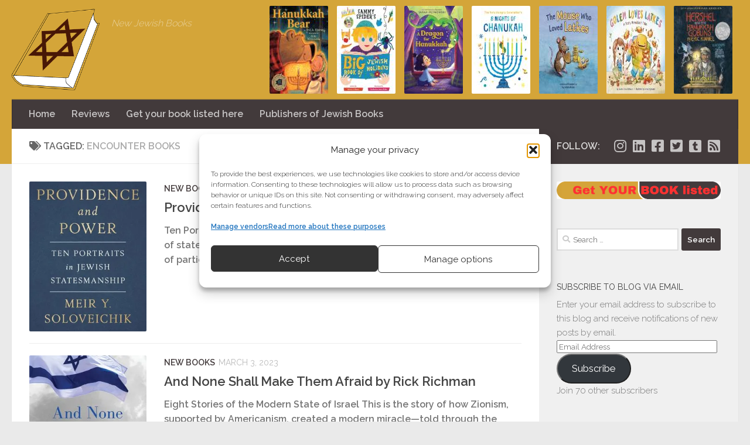

--- FILE ---
content_type: text/html; charset=UTF-8
request_url: https://jewishbookworld.org/tag/encounter-books/
body_size: 25677
content:
<!DOCTYPE html>
<html class="no-js" lang="en-US">
<head>
  <meta charset="UTF-8">
  <meta name="viewport" content="width=device-width, initial-scale=1.0">
  <link rel="profile" href="https://gmpg.org/xfn/11">
  <link rel="pingback" href="https://JewishBookWorld.org/xmlrpc.php">

  <meta name='robots' content='index, follow, max-image-preview:large, max-snippet:-1, max-video-preview:-1' />
<script>document.documentElement.className = document.documentElement.className.replace("no-js","js");</script>

	<!-- This site is optimized with the Yoast SEO plugin v26.6 - https://yoast.com/wordpress/plugins/seo/ -->
	<title>Encounter Books Archives - Jewish Book World</title>
	<link rel="canonical" href="https://JewishBookWorld.org/tag/encounter-books/" />
	<meta property="og:locale" content="en_US" />
	<meta property="og:type" content="article" />
	<meta property="og:title" content="Encounter Books Archives - Jewish Book World" />
	<meta property="og:url" content="https://JewishBookWorld.org/tag/encounter-books/" />
	<meta property="og:site_name" content="Jewish Book World" />
	<meta name="twitter:card" content="summary_large_image" />
	<meta name="twitter:site" content="@JewishBookWorld" />
	<script type="application/ld+json" class="yoast-schema-graph">{"@context":"https://schema.org","@graph":[{"@type":"CollectionPage","@id":"https://JewishBookWorld.org/tag/encounter-books/","url":"https://JewishBookWorld.org/tag/encounter-books/","name":"Encounter Books Archives - Jewish Book World","isPartOf":{"@id":"https://JewishBookWorld.org/#website"},"primaryImageOfPage":{"@id":"https://JewishBookWorld.org/tag/encounter-books/#primaryimage"},"image":{"@id":"https://JewishBookWorld.org/tag/encounter-books/#primaryimage"},"thumbnailUrl":"https://i0.wp.com/JewishBookWorld.org/wp-content/uploads/2023/06/providence-and-power-by-meir-y-soloveichik-book-cover.jpg?fit=250%2C375&ssl=1","breadcrumb":{"@id":"https://JewishBookWorld.org/tag/encounter-books/#breadcrumb"},"inLanguage":"en-US"},{"@type":"ImageObject","inLanguage":"en-US","@id":"https://JewishBookWorld.org/tag/encounter-books/#primaryimage","url":"https://i0.wp.com/JewishBookWorld.org/wp-content/uploads/2023/06/providence-and-power-by-meir-y-soloveichik-book-cover.jpg?fit=250%2C375&ssl=1","contentUrl":"https://i0.wp.com/JewishBookWorld.org/wp-content/uploads/2023/06/providence-and-power-by-meir-y-soloveichik-book-cover.jpg?fit=250%2C375&ssl=1","width":250,"height":375,"caption":"Providence and Power by Meir Y. Soloveichik"},{"@type":"BreadcrumbList","@id":"https://JewishBookWorld.org/tag/encounter-books/#breadcrumb","itemListElement":[{"@type":"ListItem","position":1,"name":"Home","item":"https://JewishBookWorld.org/"},{"@type":"ListItem","position":2,"name":"Encounter Books"}]},{"@type":"WebSite","@id":"https://JewishBookWorld.org/#website","url":"https://JewishBookWorld.org/","name":"Jewish Book World","description":"New  Jewish Books","publisher":{"@id":"https://JewishBookWorld.org/#organization"},"potentialAction":[{"@type":"SearchAction","target":{"@type":"EntryPoint","urlTemplate":"https://JewishBookWorld.org/?s={search_term_string}"},"query-input":{"@type":"PropertyValueSpecification","valueRequired":true,"valueName":"search_term_string"}}],"inLanguage":"en-US"},{"@type":"Organization","@id":"https://JewishBookWorld.org/#organization","name":"Jewish Book World","url":"https://JewishBookWorld.org/","logo":{"@type":"ImageObject","inLanguage":"en-US","@id":"https://JewishBookWorld.org/#/schema/logo/image/","url":"https://i0.wp.com/JewishBookWorld.org/wp-content/uploads/2014/08/jewish-books-logo-250.png?fit=250%2C250&ssl=1","contentUrl":"https://i0.wp.com/JewishBookWorld.org/wp-content/uploads/2014/08/jewish-books-logo-250.png?fit=250%2C250&ssl=1","width":250,"height":250,"caption":"Jewish Book World"},"image":{"@id":"https://JewishBookWorld.org/#/schema/logo/image/"},"sameAs":["https://www.facebook.com/JewishBookWorld","https://x.com/JewishBookWorld","https://www.pinterest.com/jewishbookworld/"]}]}</script>
	<!-- / Yoast SEO plugin. -->


<link rel='preconnect' href='//i0.wp.com' />
<link rel='preconnect' href='//c0.wp.com' />
<link rel="alternate" type="application/rss+xml" title="Jewish Book World &raquo; Feed" href="https://JewishBookWorld.org/feed/" />
<link rel="alternate" type="application/rss+xml" title="Jewish Book World &raquo; Comments Feed" href="https://JewishBookWorld.org/comments/feed/" />
<script id="wpp-js" src="https://JewishBookWorld.org/wp-content/plugins/wordpress-popular-posts/assets/js/wpp.min.js?ver=7.3.6" data-sampling="0" data-sampling-rate="100" data-api-url="https://JewishBookWorld.org/wp-json/wordpress-popular-posts" data-post-id="0" data-token="9bae1dfb60" data-lang="0" data-debug="0"></script>
<link id="hu-user-gfont" href="//fonts.googleapis.com/css?family=Raleway:400,300,600" rel="stylesheet" type="text/css"><link rel="alternate" type="application/rss+xml" title="Jewish Book World &raquo; Encounter Books Tag Feed" href="https://JewishBookWorld.org/tag/encounter-books/feed/" />
<style id='wp-img-auto-sizes-contain-inline-css'>
img:is([sizes=auto i],[sizes^="auto," i]){contain-intrinsic-size:3000px 1500px}
/*# sourceURL=wp-img-auto-sizes-contain-inline-css */
</style>
<style id='wp-block-library-inline-css'>
:root{--wp-block-synced-color:#7a00df;--wp-block-synced-color--rgb:122,0,223;--wp-bound-block-color:var(--wp-block-synced-color);--wp-editor-canvas-background:#ddd;--wp-admin-theme-color:#007cba;--wp-admin-theme-color--rgb:0,124,186;--wp-admin-theme-color-darker-10:#006ba1;--wp-admin-theme-color-darker-10--rgb:0,107,160.5;--wp-admin-theme-color-darker-20:#005a87;--wp-admin-theme-color-darker-20--rgb:0,90,135;--wp-admin-border-width-focus:2px}@media (min-resolution:192dpi){:root{--wp-admin-border-width-focus:1.5px}}.wp-element-button{cursor:pointer}:root .has-very-light-gray-background-color{background-color:#eee}:root .has-very-dark-gray-background-color{background-color:#313131}:root .has-very-light-gray-color{color:#eee}:root .has-very-dark-gray-color{color:#313131}:root .has-vivid-green-cyan-to-vivid-cyan-blue-gradient-background{background:linear-gradient(135deg,#00d084,#0693e3)}:root .has-purple-crush-gradient-background{background:linear-gradient(135deg,#34e2e4,#4721fb 50%,#ab1dfe)}:root .has-hazy-dawn-gradient-background{background:linear-gradient(135deg,#faaca8,#dad0ec)}:root .has-subdued-olive-gradient-background{background:linear-gradient(135deg,#fafae1,#67a671)}:root .has-atomic-cream-gradient-background{background:linear-gradient(135deg,#fdd79a,#004a59)}:root .has-nightshade-gradient-background{background:linear-gradient(135deg,#330968,#31cdcf)}:root .has-midnight-gradient-background{background:linear-gradient(135deg,#020381,#2874fc)}:root{--wp--preset--font-size--normal:16px;--wp--preset--font-size--huge:42px}.has-regular-font-size{font-size:1em}.has-larger-font-size{font-size:2.625em}.has-normal-font-size{font-size:var(--wp--preset--font-size--normal)}.has-huge-font-size{font-size:var(--wp--preset--font-size--huge)}.has-text-align-center{text-align:center}.has-text-align-left{text-align:left}.has-text-align-right{text-align:right}.has-fit-text{white-space:nowrap!important}#end-resizable-editor-section{display:none}.aligncenter{clear:both}.items-justified-left{justify-content:flex-start}.items-justified-center{justify-content:center}.items-justified-right{justify-content:flex-end}.items-justified-space-between{justify-content:space-between}.screen-reader-text{border:0;clip-path:inset(50%);height:1px;margin:-1px;overflow:hidden;padding:0;position:absolute;width:1px;word-wrap:normal!important}.screen-reader-text:focus{background-color:#ddd;clip-path:none;color:#444;display:block;font-size:1em;height:auto;left:5px;line-height:normal;padding:15px 23px 14px;text-decoration:none;top:5px;width:auto;z-index:100000}html :where(.has-border-color){border-style:solid}html :where([style*=border-top-color]){border-top-style:solid}html :where([style*=border-right-color]){border-right-style:solid}html :where([style*=border-bottom-color]){border-bottom-style:solid}html :where([style*=border-left-color]){border-left-style:solid}html :where([style*=border-width]){border-style:solid}html :where([style*=border-top-width]){border-top-style:solid}html :where([style*=border-right-width]){border-right-style:solid}html :where([style*=border-bottom-width]){border-bottom-style:solid}html :where([style*=border-left-width]){border-left-style:solid}html :where(img[class*=wp-image-]){height:auto;max-width:100%}:where(figure){margin:0 0 1em}html :where(.is-position-sticky){--wp-admin--admin-bar--position-offset:var(--wp-admin--admin-bar--height,0px)}@media screen and (max-width:600px){html :where(.is-position-sticky){--wp-admin--admin-bar--position-offset:0px}}

/*# sourceURL=wp-block-library-inline-css */
</style><style id='wp-block-heading-inline-css'>
h1:where(.wp-block-heading).has-background,h2:where(.wp-block-heading).has-background,h3:where(.wp-block-heading).has-background,h4:where(.wp-block-heading).has-background,h5:where(.wp-block-heading).has-background,h6:where(.wp-block-heading).has-background{padding:1.25em 2.375em}h1.has-text-align-left[style*=writing-mode]:where([style*=vertical-lr]),h1.has-text-align-right[style*=writing-mode]:where([style*=vertical-rl]),h2.has-text-align-left[style*=writing-mode]:where([style*=vertical-lr]),h2.has-text-align-right[style*=writing-mode]:where([style*=vertical-rl]),h3.has-text-align-left[style*=writing-mode]:where([style*=vertical-lr]),h3.has-text-align-right[style*=writing-mode]:where([style*=vertical-rl]),h4.has-text-align-left[style*=writing-mode]:where([style*=vertical-lr]),h4.has-text-align-right[style*=writing-mode]:where([style*=vertical-rl]),h5.has-text-align-left[style*=writing-mode]:where([style*=vertical-lr]),h5.has-text-align-right[style*=writing-mode]:where([style*=vertical-rl]),h6.has-text-align-left[style*=writing-mode]:where([style*=vertical-lr]),h6.has-text-align-right[style*=writing-mode]:where([style*=vertical-rl]){rotate:180deg}
/*# sourceURL=https://c0.wp.com/c/6.9/wp-includes/blocks/heading/style.min.css */
</style>
<style id='wp-block-image-inline-css'>
.wp-block-image>a,.wp-block-image>figure>a{display:inline-block}.wp-block-image img{box-sizing:border-box;height:auto;max-width:100%;vertical-align:bottom}@media not (prefers-reduced-motion){.wp-block-image img.hide{visibility:hidden}.wp-block-image img.show{animation:show-content-image .4s}}.wp-block-image[style*=border-radius] img,.wp-block-image[style*=border-radius]>a{border-radius:inherit}.wp-block-image.has-custom-border img{box-sizing:border-box}.wp-block-image.aligncenter{text-align:center}.wp-block-image.alignfull>a,.wp-block-image.alignwide>a{width:100%}.wp-block-image.alignfull img,.wp-block-image.alignwide img{height:auto;width:100%}.wp-block-image .aligncenter,.wp-block-image .alignleft,.wp-block-image .alignright,.wp-block-image.aligncenter,.wp-block-image.alignleft,.wp-block-image.alignright{display:table}.wp-block-image .aligncenter>figcaption,.wp-block-image .alignleft>figcaption,.wp-block-image .alignright>figcaption,.wp-block-image.aligncenter>figcaption,.wp-block-image.alignleft>figcaption,.wp-block-image.alignright>figcaption{caption-side:bottom;display:table-caption}.wp-block-image .alignleft{float:left;margin:.5em 1em .5em 0}.wp-block-image .alignright{float:right;margin:.5em 0 .5em 1em}.wp-block-image .aligncenter{margin-left:auto;margin-right:auto}.wp-block-image :where(figcaption){margin-bottom:1em;margin-top:.5em}.wp-block-image.is-style-circle-mask img{border-radius:9999px}@supports ((-webkit-mask-image:none) or (mask-image:none)) or (-webkit-mask-image:none){.wp-block-image.is-style-circle-mask img{border-radius:0;-webkit-mask-image:url('data:image/svg+xml;utf8,<svg viewBox="0 0 100 100" xmlns="http://www.w3.org/2000/svg"><circle cx="50" cy="50" r="50"/></svg>');mask-image:url('data:image/svg+xml;utf8,<svg viewBox="0 0 100 100" xmlns="http://www.w3.org/2000/svg"><circle cx="50" cy="50" r="50"/></svg>');mask-mode:alpha;-webkit-mask-position:center;mask-position:center;-webkit-mask-repeat:no-repeat;mask-repeat:no-repeat;-webkit-mask-size:contain;mask-size:contain}}:root :where(.wp-block-image.is-style-rounded img,.wp-block-image .is-style-rounded img){border-radius:9999px}.wp-block-image figure{margin:0}.wp-lightbox-container{display:flex;flex-direction:column;position:relative}.wp-lightbox-container img{cursor:zoom-in}.wp-lightbox-container img:hover+button{opacity:1}.wp-lightbox-container button{align-items:center;backdrop-filter:blur(16px) saturate(180%);background-color:#5a5a5a40;border:none;border-radius:4px;cursor:zoom-in;display:flex;height:20px;justify-content:center;opacity:0;padding:0;position:absolute;right:16px;text-align:center;top:16px;width:20px;z-index:100}@media not (prefers-reduced-motion){.wp-lightbox-container button{transition:opacity .2s ease}}.wp-lightbox-container button:focus-visible{outline:3px auto #5a5a5a40;outline:3px auto -webkit-focus-ring-color;outline-offset:3px}.wp-lightbox-container button:hover{cursor:pointer;opacity:1}.wp-lightbox-container button:focus{opacity:1}.wp-lightbox-container button:focus,.wp-lightbox-container button:hover,.wp-lightbox-container button:not(:hover):not(:active):not(.has-background){background-color:#5a5a5a40;border:none}.wp-lightbox-overlay{box-sizing:border-box;cursor:zoom-out;height:100vh;left:0;overflow:hidden;position:fixed;top:0;visibility:hidden;width:100%;z-index:100000}.wp-lightbox-overlay .close-button{align-items:center;cursor:pointer;display:flex;justify-content:center;min-height:40px;min-width:40px;padding:0;position:absolute;right:calc(env(safe-area-inset-right) + 16px);top:calc(env(safe-area-inset-top) + 16px);z-index:5000000}.wp-lightbox-overlay .close-button:focus,.wp-lightbox-overlay .close-button:hover,.wp-lightbox-overlay .close-button:not(:hover):not(:active):not(.has-background){background:none;border:none}.wp-lightbox-overlay .lightbox-image-container{height:var(--wp--lightbox-container-height);left:50%;overflow:hidden;position:absolute;top:50%;transform:translate(-50%,-50%);transform-origin:top left;width:var(--wp--lightbox-container-width);z-index:9999999999}.wp-lightbox-overlay .wp-block-image{align-items:center;box-sizing:border-box;display:flex;height:100%;justify-content:center;margin:0;position:relative;transform-origin:0 0;width:100%;z-index:3000000}.wp-lightbox-overlay .wp-block-image img{height:var(--wp--lightbox-image-height);min-height:var(--wp--lightbox-image-height);min-width:var(--wp--lightbox-image-width);width:var(--wp--lightbox-image-width)}.wp-lightbox-overlay .wp-block-image figcaption{display:none}.wp-lightbox-overlay button{background:none;border:none}.wp-lightbox-overlay .scrim{background-color:#fff;height:100%;opacity:.9;position:absolute;width:100%;z-index:2000000}.wp-lightbox-overlay.active{visibility:visible}@media not (prefers-reduced-motion){.wp-lightbox-overlay.active{animation:turn-on-visibility .25s both}.wp-lightbox-overlay.active img{animation:turn-on-visibility .35s both}.wp-lightbox-overlay.show-closing-animation:not(.active){animation:turn-off-visibility .35s both}.wp-lightbox-overlay.show-closing-animation:not(.active) img{animation:turn-off-visibility .25s both}.wp-lightbox-overlay.zoom.active{animation:none;opacity:1;visibility:visible}.wp-lightbox-overlay.zoom.active .lightbox-image-container{animation:lightbox-zoom-in .4s}.wp-lightbox-overlay.zoom.active .lightbox-image-container img{animation:none}.wp-lightbox-overlay.zoom.active .scrim{animation:turn-on-visibility .4s forwards}.wp-lightbox-overlay.zoom.show-closing-animation:not(.active){animation:none}.wp-lightbox-overlay.zoom.show-closing-animation:not(.active) .lightbox-image-container{animation:lightbox-zoom-out .4s}.wp-lightbox-overlay.zoom.show-closing-animation:not(.active) .lightbox-image-container img{animation:none}.wp-lightbox-overlay.zoom.show-closing-animation:not(.active) .scrim{animation:turn-off-visibility .4s forwards}}@keyframes show-content-image{0%{visibility:hidden}99%{visibility:hidden}to{visibility:visible}}@keyframes turn-on-visibility{0%{opacity:0}to{opacity:1}}@keyframes turn-off-visibility{0%{opacity:1;visibility:visible}99%{opacity:0;visibility:visible}to{opacity:0;visibility:hidden}}@keyframes lightbox-zoom-in{0%{transform:translate(calc((-100vw + var(--wp--lightbox-scrollbar-width))/2 + var(--wp--lightbox-initial-left-position)),calc(-50vh + var(--wp--lightbox-initial-top-position))) scale(var(--wp--lightbox-scale))}to{transform:translate(-50%,-50%) scale(1)}}@keyframes lightbox-zoom-out{0%{transform:translate(-50%,-50%) scale(1);visibility:visible}99%{visibility:visible}to{transform:translate(calc((-100vw + var(--wp--lightbox-scrollbar-width))/2 + var(--wp--lightbox-initial-left-position)),calc(-50vh + var(--wp--lightbox-initial-top-position))) scale(var(--wp--lightbox-scale));visibility:hidden}}
/*# sourceURL=https://c0.wp.com/c/6.9/wp-includes/blocks/image/style.min.css */
</style>
<style id='wp-block-paragraph-inline-css'>
.is-small-text{font-size:.875em}.is-regular-text{font-size:1em}.is-large-text{font-size:2.25em}.is-larger-text{font-size:3em}.has-drop-cap:not(:focus):first-letter{float:left;font-size:8.4em;font-style:normal;font-weight:100;line-height:.68;margin:.05em .1em 0 0;text-transform:uppercase}body.rtl .has-drop-cap:not(:focus):first-letter{float:none;margin-left:.1em}p.has-drop-cap.has-background{overflow:hidden}:root :where(p.has-background){padding:1.25em 2.375em}:where(p.has-text-color:not(.has-link-color)) a{color:inherit}p.has-text-align-left[style*="writing-mode:vertical-lr"],p.has-text-align-right[style*="writing-mode:vertical-rl"]{rotate:180deg}
/*# sourceURL=https://c0.wp.com/c/6.9/wp-includes/blocks/paragraph/style.min.css */
</style>
<style id='global-styles-inline-css'>
:root{--wp--preset--aspect-ratio--square: 1;--wp--preset--aspect-ratio--4-3: 4/3;--wp--preset--aspect-ratio--3-4: 3/4;--wp--preset--aspect-ratio--3-2: 3/2;--wp--preset--aspect-ratio--2-3: 2/3;--wp--preset--aspect-ratio--16-9: 16/9;--wp--preset--aspect-ratio--9-16: 9/16;--wp--preset--color--black: #000000;--wp--preset--color--cyan-bluish-gray: #abb8c3;--wp--preset--color--white: #ffffff;--wp--preset--color--pale-pink: #f78da7;--wp--preset--color--vivid-red: #cf2e2e;--wp--preset--color--luminous-vivid-orange: #ff6900;--wp--preset--color--luminous-vivid-amber: #fcb900;--wp--preset--color--light-green-cyan: #7bdcb5;--wp--preset--color--vivid-green-cyan: #00d084;--wp--preset--color--pale-cyan-blue: #8ed1fc;--wp--preset--color--vivid-cyan-blue: #0693e3;--wp--preset--color--vivid-purple: #9b51e0;--wp--preset--gradient--vivid-cyan-blue-to-vivid-purple: linear-gradient(135deg,rgb(6,147,227) 0%,rgb(155,81,224) 100%);--wp--preset--gradient--light-green-cyan-to-vivid-green-cyan: linear-gradient(135deg,rgb(122,220,180) 0%,rgb(0,208,130) 100%);--wp--preset--gradient--luminous-vivid-amber-to-luminous-vivid-orange: linear-gradient(135deg,rgb(252,185,0) 0%,rgb(255,105,0) 100%);--wp--preset--gradient--luminous-vivid-orange-to-vivid-red: linear-gradient(135deg,rgb(255,105,0) 0%,rgb(207,46,46) 100%);--wp--preset--gradient--very-light-gray-to-cyan-bluish-gray: linear-gradient(135deg,rgb(238,238,238) 0%,rgb(169,184,195) 100%);--wp--preset--gradient--cool-to-warm-spectrum: linear-gradient(135deg,rgb(74,234,220) 0%,rgb(151,120,209) 20%,rgb(207,42,186) 40%,rgb(238,44,130) 60%,rgb(251,105,98) 80%,rgb(254,248,76) 100%);--wp--preset--gradient--blush-light-purple: linear-gradient(135deg,rgb(255,206,236) 0%,rgb(152,150,240) 100%);--wp--preset--gradient--blush-bordeaux: linear-gradient(135deg,rgb(254,205,165) 0%,rgb(254,45,45) 50%,rgb(107,0,62) 100%);--wp--preset--gradient--luminous-dusk: linear-gradient(135deg,rgb(255,203,112) 0%,rgb(199,81,192) 50%,rgb(65,88,208) 100%);--wp--preset--gradient--pale-ocean: linear-gradient(135deg,rgb(255,245,203) 0%,rgb(182,227,212) 50%,rgb(51,167,181) 100%);--wp--preset--gradient--electric-grass: linear-gradient(135deg,rgb(202,248,128) 0%,rgb(113,206,126) 100%);--wp--preset--gradient--midnight: linear-gradient(135deg,rgb(2,3,129) 0%,rgb(40,116,252) 100%);--wp--preset--font-size--small: 13px;--wp--preset--font-size--medium: 20px;--wp--preset--font-size--large: 36px;--wp--preset--font-size--x-large: 42px;--wp--preset--spacing--20: 0.44rem;--wp--preset--spacing--30: 0.67rem;--wp--preset--spacing--40: 1rem;--wp--preset--spacing--50: 1.5rem;--wp--preset--spacing--60: 2.25rem;--wp--preset--spacing--70: 3.38rem;--wp--preset--spacing--80: 5.06rem;--wp--preset--shadow--natural: 6px 6px 9px rgba(0, 0, 0, 0.2);--wp--preset--shadow--deep: 12px 12px 50px rgba(0, 0, 0, 0.4);--wp--preset--shadow--sharp: 6px 6px 0px rgba(0, 0, 0, 0.2);--wp--preset--shadow--outlined: 6px 6px 0px -3px rgb(255, 255, 255), 6px 6px rgb(0, 0, 0);--wp--preset--shadow--crisp: 6px 6px 0px rgb(0, 0, 0);}:where(.is-layout-flex){gap: 0.5em;}:where(.is-layout-grid){gap: 0.5em;}body .is-layout-flex{display: flex;}.is-layout-flex{flex-wrap: wrap;align-items: center;}.is-layout-flex > :is(*, div){margin: 0;}body .is-layout-grid{display: grid;}.is-layout-grid > :is(*, div){margin: 0;}:where(.wp-block-columns.is-layout-flex){gap: 2em;}:where(.wp-block-columns.is-layout-grid){gap: 2em;}:where(.wp-block-post-template.is-layout-flex){gap: 1.25em;}:where(.wp-block-post-template.is-layout-grid){gap: 1.25em;}.has-black-color{color: var(--wp--preset--color--black) !important;}.has-cyan-bluish-gray-color{color: var(--wp--preset--color--cyan-bluish-gray) !important;}.has-white-color{color: var(--wp--preset--color--white) !important;}.has-pale-pink-color{color: var(--wp--preset--color--pale-pink) !important;}.has-vivid-red-color{color: var(--wp--preset--color--vivid-red) !important;}.has-luminous-vivid-orange-color{color: var(--wp--preset--color--luminous-vivid-orange) !important;}.has-luminous-vivid-amber-color{color: var(--wp--preset--color--luminous-vivid-amber) !important;}.has-light-green-cyan-color{color: var(--wp--preset--color--light-green-cyan) !important;}.has-vivid-green-cyan-color{color: var(--wp--preset--color--vivid-green-cyan) !important;}.has-pale-cyan-blue-color{color: var(--wp--preset--color--pale-cyan-blue) !important;}.has-vivid-cyan-blue-color{color: var(--wp--preset--color--vivid-cyan-blue) !important;}.has-vivid-purple-color{color: var(--wp--preset--color--vivid-purple) !important;}.has-black-background-color{background-color: var(--wp--preset--color--black) !important;}.has-cyan-bluish-gray-background-color{background-color: var(--wp--preset--color--cyan-bluish-gray) !important;}.has-white-background-color{background-color: var(--wp--preset--color--white) !important;}.has-pale-pink-background-color{background-color: var(--wp--preset--color--pale-pink) !important;}.has-vivid-red-background-color{background-color: var(--wp--preset--color--vivid-red) !important;}.has-luminous-vivid-orange-background-color{background-color: var(--wp--preset--color--luminous-vivid-orange) !important;}.has-luminous-vivid-amber-background-color{background-color: var(--wp--preset--color--luminous-vivid-amber) !important;}.has-light-green-cyan-background-color{background-color: var(--wp--preset--color--light-green-cyan) !important;}.has-vivid-green-cyan-background-color{background-color: var(--wp--preset--color--vivid-green-cyan) !important;}.has-pale-cyan-blue-background-color{background-color: var(--wp--preset--color--pale-cyan-blue) !important;}.has-vivid-cyan-blue-background-color{background-color: var(--wp--preset--color--vivid-cyan-blue) !important;}.has-vivid-purple-background-color{background-color: var(--wp--preset--color--vivid-purple) !important;}.has-black-border-color{border-color: var(--wp--preset--color--black) !important;}.has-cyan-bluish-gray-border-color{border-color: var(--wp--preset--color--cyan-bluish-gray) !important;}.has-white-border-color{border-color: var(--wp--preset--color--white) !important;}.has-pale-pink-border-color{border-color: var(--wp--preset--color--pale-pink) !important;}.has-vivid-red-border-color{border-color: var(--wp--preset--color--vivid-red) !important;}.has-luminous-vivid-orange-border-color{border-color: var(--wp--preset--color--luminous-vivid-orange) !important;}.has-luminous-vivid-amber-border-color{border-color: var(--wp--preset--color--luminous-vivid-amber) !important;}.has-light-green-cyan-border-color{border-color: var(--wp--preset--color--light-green-cyan) !important;}.has-vivid-green-cyan-border-color{border-color: var(--wp--preset--color--vivid-green-cyan) !important;}.has-pale-cyan-blue-border-color{border-color: var(--wp--preset--color--pale-cyan-blue) !important;}.has-vivid-cyan-blue-border-color{border-color: var(--wp--preset--color--vivid-cyan-blue) !important;}.has-vivid-purple-border-color{border-color: var(--wp--preset--color--vivid-purple) !important;}.has-vivid-cyan-blue-to-vivid-purple-gradient-background{background: var(--wp--preset--gradient--vivid-cyan-blue-to-vivid-purple) !important;}.has-light-green-cyan-to-vivid-green-cyan-gradient-background{background: var(--wp--preset--gradient--light-green-cyan-to-vivid-green-cyan) !important;}.has-luminous-vivid-amber-to-luminous-vivid-orange-gradient-background{background: var(--wp--preset--gradient--luminous-vivid-amber-to-luminous-vivid-orange) !important;}.has-luminous-vivid-orange-to-vivid-red-gradient-background{background: var(--wp--preset--gradient--luminous-vivid-orange-to-vivid-red) !important;}.has-very-light-gray-to-cyan-bluish-gray-gradient-background{background: var(--wp--preset--gradient--very-light-gray-to-cyan-bluish-gray) !important;}.has-cool-to-warm-spectrum-gradient-background{background: var(--wp--preset--gradient--cool-to-warm-spectrum) !important;}.has-blush-light-purple-gradient-background{background: var(--wp--preset--gradient--blush-light-purple) !important;}.has-blush-bordeaux-gradient-background{background: var(--wp--preset--gradient--blush-bordeaux) !important;}.has-luminous-dusk-gradient-background{background: var(--wp--preset--gradient--luminous-dusk) !important;}.has-pale-ocean-gradient-background{background: var(--wp--preset--gradient--pale-ocean) !important;}.has-electric-grass-gradient-background{background: var(--wp--preset--gradient--electric-grass) !important;}.has-midnight-gradient-background{background: var(--wp--preset--gradient--midnight) !important;}.has-small-font-size{font-size: var(--wp--preset--font-size--small) !important;}.has-medium-font-size{font-size: var(--wp--preset--font-size--medium) !important;}.has-large-font-size{font-size: var(--wp--preset--font-size--large) !important;}.has-x-large-font-size{font-size: var(--wp--preset--font-size--x-large) !important;}
/*# sourceURL=global-styles-inline-css */
</style>

<style id='classic-theme-styles-inline-css'>
/*! This file is auto-generated */
.wp-block-button__link{color:#fff;background-color:#32373c;border-radius:9999px;box-shadow:none;text-decoration:none;padding:calc(.667em + 2px) calc(1.333em + 2px);font-size:1.125em}.wp-block-file__button{background:#32373c;color:#fff;text-decoration:none}
/*# sourceURL=/wp-includes/css/classic-themes.min.css */
</style>
<link rel='stylesheet' id='contact-form-7-css' href='https://JewishBookWorld.org/wp-content/plugins/contact-form-7/includes/css/styles.css?ver=6.1.4' media='all' />
<link rel='stylesheet' id='cmplz-general-css' href='https://JewishBookWorld.org/wp-content/plugins/complianz-gdpr-premium/assets/css/cookieblocker.min.css?ver=1765941103' media='all' />
<link rel='stylesheet' id='wordpress-popular-posts-css-css' href='https://JewishBookWorld.org/wp-content/plugins/wordpress-popular-posts/assets/css/wpp.css?ver=7.3.6' media='all' />
<link rel='stylesheet' id='orbisius_ct_jbw2018_parent_style-css' href='https://JewishBookWorld.org/wp-content/themes/hueman/style.css?ver=3.7.27' media='all' />
<link rel='stylesheet' id='orbisius_ct_jbw2018_parent_style_child_style-css' href='https://JewishBookWorld.org/wp-content/themes/jbw2018/style.css?ver=1.1.3' media='all' />
<link rel='stylesheet' id='hueman-main-style-css' href='https://JewishBookWorld.org/wp-content/themes/hueman/assets/front/css/main.min.css?ver=3.7.27' media='all' />
<style id='hueman-main-style-inline-css'>
body { font-family:'Raleway', Arial, sans-serif;font-size:1.00rem }@media only screen and (min-width: 720px) {
        .nav > li { font-size:1.00rem; }
      }::selection { background-color: #423a3b; }
::-moz-selection { background-color: #423a3b; }a,a>span.hu-external::after,.themeform label .required,#flexslider-featured .flex-direction-nav .flex-next:hover,#flexslider-featured .flex-direction-nav .flex-prev:hover,.post-hover:hover .post-title a,.post-title a:hover,.sidebar.s1 .post-nav li a:hover i,.content .post-nav li a:hover i,.post-related a:hover,.sidebar.s1 .widget_rss ul li a,#footer .widget_rss ul li a,.sidebar.s1 .widget_calendar a,#footer .widget_calendar a,.sidebar.s1 .alx-tab .tab-item-category a,.sidebar.s1 .alx-posts .post-item-category a,.sidebar.s1 .alx-tab li:hover .tab-item-title a,.sidebar.s1 .alx-tab li:hover .tab-item-comment a,.sidebar.s1 .alx-posts li:hover .post-item-title a,#footer .alx-tab .tab-item-category a,#footer .alx-posts .post-item-category a,#footer .alx-tab li:hover .tab-item-title a,#footer .alx-tab li:hover .tab-item-comment a,#footer .alx-posts li:hover .post-item-title a,.comment-tabs li.active a,.comment-awaiting-moderation,.child-menu a:hover,.child-menu .current_page_item > a,.wp-pagenavi a{ color: #423a3b; }input[type="submit"],.themeform button[type="submit"],.sidebar.s1 .sidebar-top,.sidebar.s1 .sidebar-toggle,#flexslider-featured .flex-control-nav li a.flex-active,.post-tags a:hover,.sidebar.s1 .widget_calendar caption,#footer .widget_calendar caption,.author-bio .bio-avatar:after,.commentlist li.bypostauthor > .comment-body:after,.commentlist li.comment-author-admin > .comment-body:after{ background-color: #423a3b; }.post-format .format-container { border-color: #423a3b; }.sidebar.s1 .alx-tabs-nav li.active a,#footer .alx-tabs-nav li.active a,.comment-tabs li.active a,.wp-pagenavi a:hover,.wp-pagenavi a:active,.wp-pagenavi span.current{ border-bottom-color: #423a3b!important; }.sidebar.s2 .post-nav li a:hover i,
.sidebar.s2 .widget_rss ul li a,
.sidebar.s2 .widget_calendar a,
.sidebar.s2 .alx-tab .tab-item-category a,
.sidebar.s2 .alx-posts .post-item-category a,
.sidebar.s2 .alx-tab li:hover .tab-item-title a,
.sidebar.s2 .alx-tab li:hover .tab-item-comment a,
.sidebar.s2 .alx-posts li:hover .post-item-title a { color: #a0543e; }
.sidebar.s2 .sidebar-top,.sidebar.s2 .sidebar-toggle,.post-comments,.jp-play-bar,.jp-volume-bar-value,.sidebar.s2 .widget_calendar caption{ background-color: #a0543e; }.sidebar.s2 .alx-tabs-nav li.active a { border-bottom-color: #a0543e; }
.post-comments::before { border-right-color: #a0543e; }
      .search-expand,
              #nav-topbar.nav-container { background-color: #d4a539}@media only screen and (min-width: 720px) {
                #nav-topbar .nav ul { background-color: #d4a539; }
              }.is-scrolled #header .nav-container.desktop-sticky,
              .is-scrolled #header .search-expand { background-color: #d4a539; background-color: rgba(212,165,57,0.90) }.is-scrolled .topbar-transparent #nav-topbar.desktop-sticky .nav ul { background-color: #d4a539; background-color: rgba(212,165,57,0.95) }#header { background-color: #d4a539; }
@media only screen and (min-width: 720px) {
  #nav-header .nav ul { background-color: #d4a539; }
}
        #header #nav-mobile { background-color: #423a3b; }.is-scrolled #header #nav-mobile { background-color: #423a3b; background-color: rgba(66,58,59,0.90) }#nav-header.nav-container, #main-header-search .search-expand { background-color: #423a3b; }
@media only screen and (min-width: 720px) {
  #nav-header .nav ul { background-color: #423a3b; }
}
        .site-title a img { max-height: 150px; }img { -webkit-border-radius: 2px; border-radius: 2px; }
/*# sourceURL=hueman-main-style-inline-css */
</style>
<link rel='stylesheet' id='theme-stylesheet-css' href='https://JewishBookWorld.org/wp-content/themes/jbw2018/style.css?ver=1.1.3' media='all' />
<link rel='stylesheet' id='hueman-font-awesome-css' href='https://JewishBookWorld.org/wp-content/themes/hueman/assets/front/css/font-awesome.min.css?ver=3.7.27' media='all' />
<link rel='stylesheet' id='jetpack-subscriptions-css' href='https://c0.wp.com/p/jetpack/15.3.1/_inc/build/subscriptions/subscriptions.min.css' media='all' />
<script src="https://JewishBookWorld.org/wp-content/plugins/complianz-gdpr-premium/pro/tcf-stub/build/index.js?ver=1765941103" id="cmplz-tcf-stub-js"></script>
<script src="https://JewishBookWorld.org/wp-content/plugins/google-analytics-for-wordpress/assets/js/frontend-gtag.min.js?ver=9.10.1" id="monsterinsights-frontend-script-js" async data-wp-strategy="async"></script>
<script data-cfasync="false" data-wpfc-render="false" id='monsterinsights-frontend-script-js-extra'>var monsterinsights_frontend = {"js_events_tracking":"true","download_extensions":"doc,pdf,ppt,zip,xls,docx,pptx,xlsx","inbound_paths":"[{\"path\":\"\\\/go\\\/\",\"label\":\"affiliate\"},{\"path\":\"\\\/recommend\\\/\",\"label\":\"affiliate\"}]","home_url":"https:\/\/JewishBookWorld.org","hash_tracking":"false","v4_id":"G-4VSTGFB9D8"};</script>
<script id="cmplz-tcf-js-extra">
var cmplz_tcf = {"cmp_url":"https://JewishBookWorld.org/wp-content/uploads/complianz/","retention_string":"Retention in days","undeclared_string":"Not declared","isServiceSpecific":"1","excludedVendors":{"15":15,"46":46,"56":56,"66":66,"110":110,"119":119,"139":139,"141":141,"174":174,"192":192,"262":262,"295":295,"375":375,"377":377,"387":387,"415":415,"427":427,"431":431,"435":435,"508":508,"512":512,"521":521,"527":527,"531":531,"569":569,"581":581,"587":587,"615":615,"626":626,"644":644,"667":667,"713":713,"733":733,"734":734,"736":736,"748":748,"756":756,"776":776,"806":806,"822":822,"830":830,"836":836,"856":856,"876":876,"879":879,"882":882,"888":888,"890":890,"894":894,"901":901,"909":909,"970":970,"986":986,"996":996,"1013":1013,"1015":1015,"1018":1018,"1022":1022,"1039":1039,"1044":1044,"1051":1051,"1075":1075,"1078":1078,"1079":1079,"1094":1094,"1107":1107,"1121":1121,"1124":1124,"1139":1139,"1141":1141,"1149":1149,"1156":1156,"1164":1164,"1167":1167,"1173":1173,"1181":1181,"1184":1184,"1199":1199,"1211":1211,"1216":1216,"1252":1252,"1263":1263,"1293":1293,"1298":1298,"1305":1305,"1319":1319,"1342":1342,"1343":1343,"1351":1351,"1355":1355,"1365":1365,"1366":1366,"1368":1368,"1371":1371,"1373":1373,"1383":1383,"1387":1387,"1391":1391,"1405":1405,"1418":1418,"1423":1423,"1425":1425,"1428":1428,"1440":1440,"1442":1442,"1482":1482,"1485":1485,"1492":1492,"1495":1495,"1496":1496,"1498":1498,"1503":1503,"1508":1508,"1509":1509,"1510":1510,"1519":1519},"purposes":[1,2,3,4,5,6,7,8,9,10,11],"specialPurposes":[1,2],"features":[1,2,3],"specialFeatures":[1],"publisherCountryCode":"US","lspact":"N","ccpa_applies":"","ac_mode":"1","debug":"","prefix":"cmplz_"};
//# sourceURL=cmplz-tcf-js-extra
</script>
<script defer src="https://JewishBookWorld.org/wp-content/plugins/complianz-gdpr-premium/pro/tcf/build/index.js?ver=19bc4da4da0039b340b0" id="cmplz-tcf-js"></script>
<script src="https://c0.wp.com/c/6.9/wp-includes/js/jquery/jquery.min.js" id="jquery-core-js"></script>
<script src="https://c0.wp.com/c/6.9/wp-includes/js/jquery/jquery-migrate.min.js" id="jquery-migrate-js"></script>
<script src="https://JewishBookWorld.org/wp-content/plugins/google-analyticator/external-tracking.min.js?ver=6.5.7" id="ga-external-tracking-js"></script>
<link rel="https://api.w.org/" href="https://JewishBookWorld.org/wp-json/" /><link rel="alternate" title="JSON" type="application/json" href="https://JewishBookWorld.org/wp-json/wp/v2/tags/3641" /><style type="text/css" media="screen">
.qpp-style.newbook {width:280px;max-width:100%; }.qpp-style.newbook #plain {border:1px solid #415063;}.qpp-style.newbook input[type=text], .qpp-style.newbook textarea, .qpp-style.newbook select, .qpp-style.newbook #submit, .qpp-style.newbook #couponsubmit {border-radius:0;}.qpp-style.newbook h2 {font-size: 1.6em; color: #465069;}.qpp-style.newbook p, .qpp-style.newbook .qpp-p-style, .qpp-style.newbook li {margin:4px 0 4px 0;padding:0;font-family: arial, sans-serif; font-size: 1em;color: #465069;line-height:100%;;}.qpp-style.newbook input[type=text], .qpp-style.newbook textarea {border: 1px solid #415063;font-family: arial, sans-serif; font-size: 1em; color: #465069;;height:auto;line-height:normal; margin: 2px 0 3px 0;padding: 6px;;}.qpp-style.newbook select {border: 1px solid #415063;font-family: arial, sans-serif; font-size: inherit; color: #465069;;height:auto;line-height:normal;}.qpp-style.newbook select option {color: #465069;}.qpp-style.newbook .qppcontainer input + label, .qpp-style.newbook .qppcontainer textarea + label {font-family: arial, sans-serif; font-size: 1em; color: #465069;}.qpp-style.newbook input[type=text].required, .qpp-style.newbook textarea.required {border: 1px solid #00C618;}.qpp-style.newbook div {background:#FFF;}.qpp-style.newbook p.submit {text-align:left;}
.qpp-style.newbook #submitimage {width:100%;height:auto;overflow:hidden;}
.qpp-style.newbook #submit, .qpp-style.newbook #submitimage {width:100%;color:#FFF;background:#343838;border:1px solid #415063;font-family: arial, sans-serif;font-size: inherit;text-align:center;}.qpp-style.newbook #submit:hover {background:#888888;}.qpp-style.newbook #couponsubmit, .qpp-style.newbook #couponsubmit:hover{width:100%;color:#FFF;background:#1f8416;border:1px solid #415063;font-family: arial, sans-serif;font-size: inherit;margin: 3px 0px 7px;padding: 6px;text-align:center;}.qpp-style.newbook input#qpptotal {color:#465069;font-weight:bold;font-size:inherit;padding: 0;margin-left:3px;border:none;background:#FFF}.qpp-style.default {width:280px;max-width:100%; }.qpp-style.default #plain {border:1px solid #415063;}.qpp-style.default input[type=text], .qpp-style.default textarea, .qpp-style.default select, .qpp-style.default #submit, .qpp-style.default #couponsubmit {border-radius:0;}.qpp-style.default h2 {font-size: 1.6em; color: #465069;}.qpp-style.default p, .qpp-style.default .qpp-p-style, .qpp-style.default li {margin:4px 0 4px 0;padding:0;font-family: arial, sans-serif; font-size: 1em;color: #465069;line-height:100%;;}.qpp-style.default input[type=text], .qpp-style.default textarea {border: 1px solid #415063;font-family: arial, sans-serif; font-size: 1em; color: #465069;;height:auto;line-height:normal; margin: 2px 0 3px 0;padding: 6px;;}.qpp-style.default select {border: 1px solid #415063;font-family: arial, sans-serif; font-size: inherit; color: #465069;;height:auto;line-height:normal;}.qpp-style.default select option {color: #465069;}.qpp-style.default .qppcontainer input + label, .qpp-style.default .qppcontainer textarea + label {font-family: arial, sans-serif; font-size: 1em; color: #465069;}.qpp-style.default input[type=text].required, .qpp-style.default textarea.required {border: 1px solid #00C618;}.qpp-style.default div {background:#FFF;}.qpp-style.default p.submit {text-align:left;}
.qpp-style.default #submitimage {width:100%;height:auto;overflow:hidden;}
.qpp-style.default #submit, .qpp-style.default #submitimage {width:100%;color:#FFF;background:#343838;border:1px solid #415063;font-family: arial, sans-serif;font-size: inherit;text-align:center;}.qpp-style.default #submit:hover {background:#888888;}.qpp-style.default #couponsubmit, .qpp-style.default #couponsubmit:hover{width:100%;color:#FFF;background:#1f8416;border:1px solid #415063;font-family: arial, sans-serif;font-size: inherit;margin: 3px 0px 7px;padding: 6px;text-align:center;}.qpp-style.default input#qpptotal {color:#465069;font-weight:bold;font-size:inherit;padding: 0;margin-left:3px;border:none;background:#FFF}
</style>	<style>img#wpstats{display:none}</style>
					<style>.cmplz-hidden {
					display: none !important;
				}</style>            <style id="wpp-loading-animation-styles">@-webkit-keyframes bgslide{from{background-position-x:0}to{background-position-x:-200%}}@keyframes bgslide{from{background-position-x:0}to{background-position-x:-200%}}.wpp-widget-block-placeholder,.wpp-shortcode-placeholder{margin:0 auto;width:60px;height:3px;background:#dd3737;background:linear-gradient(90deg,#dd3737 0%,#571313 10%,#dd3737 100%);background-size:200% auto;border-radius:3px;-webkit-animation:bgslide 1s infinite linear;animation:bgslide 1s infinite linear}</style>
                <link rel="preload" as="font" type="font/woff2" href="https://JewishBookWorld.org/wp-content/themes/hueman/assets/front/webfonts/fa-brands-400.woff2?v=5.15.2" crossorigin="anonymous"/>
    <link rel="preload" as="font" type="font/woff2" href="https://JewishBookWorld.org/wp-content/themes/hueman/assets/front/webfonts/fa-regular-400.woff2?v=5.15.2" crossorigin="anonymous"/>
    <link rel="preload" as="font" type="font/woff2" href="https://JewishBookWorld.org/wp-content/themes/hueman/assets/front/webfonts/fa-solid-900.woff2?v=5.15.2" crossorigin="anonymous"/>
  <!--[if lt IE 9]>
<script src="https://JewishBookWorld.org/wp-content/themes/hueman/assets/front/js/ie/html5shiv-printshiv.min.js"></script>
<script src="https://JewishBookWorld.org/wp-content/themes/hueman/assets/front/js/ie/selectivizr.js"></script>
<![endif]-->
<!-- Google Analytics Tracking by Google Analyticator 6.5.7 -->
<script type="text/javascript">
    var analyticsFileTypes = [];
    var analyticsSnippet = 'disabled';
    var analyticsEventTracking = 'enabled';
</script>
<script data-service="google-analytics" data-category="statistics" type="text/plain">
	(function(i,s,o,g,r,a,m){i['GoogleAnalyticsObject']=r;i[r]=i[r]||function(){
	(i[r].q=i[r].q||[]).push(arguments)},i[r].l=1*new Date();a=s.createElement(o),
	m=s.getElementsByTagName(o)[0];a.async=1;a.src=g;m.parentNode.insertBefore(a,m)
	})(window,document,'script','//www.google-analytics.com/analytics.js','ga');
	ga('create', 'UA-1107223-18', 'auto');
 
	ga('send', 'pageview');
</script>
		<style id="wp-custom-css">
			a {font-weight:700;}
.entry {font-weight:600;}
.attachment-full.size-full {float:right !important; margin:7px;}

.single .post-title {font-size: 2em;}
.entry h2 {font-size: 1.5em;}

.size-thumb-xlarge {display:none !important;}

#custom_html-2 img {margin:5px !important;}

.amlink {background-color: red;
color: white;
padding: 3px 5px;
display: inline-block;
overflow-x: hidden;}

.amlink2 {background-color: red;
color: white;
padding: 3px 5px;
overflow-x: hidden;}

.amlink a, .amlink a+span.hu-external::after  {
	color: #d2d0d0; }

.menu-item-17528 {
color: white; }

#header-widgets img {
	float:left;
	margin: 10px 5px 0 10px;
	height: 150px;
	width: 100px;
}

#header-widgets {
	height: 160px;
	overflow: hidden;
}

@media only screen and (min-width: 1351px) {
  #header-widgets {
	  width:920px;
  }
}

@media only screen and (min-width: 1280px) and (max-width: 1350px) {
	  #header-widgets {
	  width:810px; 
  }
}

@media only screen and (min-width: 1160px) and (max-width: 1279px) {
	  #header-widgets {
	  width:700px; 
  }
}

@media only screen and (min-width: 1020px) and (max-width: 1159px) {
	  #header-widgets {
	  width:590px; 
  }
}

@media only screen and (min-width: 880px) and (max-width: 1019px) {
	  #header-widgets {
	  width:480px; 
  }
}

@media only screen and (min-width: 790px) and (max-width: 879px) {
	  #header-widgets {
	  width:370px; 
  }
}

@media only screen and (min-width: 720px) and (max-width: 789px) {
	  #header-widgets {
	  width:260px; 
  }
}
		</style>
		<script data-dont-merge="">(function(){function iv(a){if(a.nodeName=='SOURCE'){a = a.nextSibling;}if(typeof a !== 'object' || a === null || typeof a.getBoundingClientRect!=='function'){return false}var b=a.getBoundingClientRect();return((a.innerHeight||a.clientHeight)>0&&b.bottom+50>=0&&b.right+50>=0&&b.top-50<=(window.innerHeight||document.documentElement.clientHeight)&&b.left-50<=(window.innerWidth||document.documentElement.clientWidth))}function ll(){var a=document.querySelectorAll('[data-swift-image-lazyload]');for(var i in a){if(iv(a[i])){a[i].onload=function(){window.dispatchEvent(new Event('resize'));};try{if(a[i].nodeName == 'IMG'){a[i].setAttribute('src',(typeof a[i].dataset.src != 'undefined' ? a[i].dataset.src : a[i].src))};a[i].setAttribute('srcset',(typeof a[i].dataset.srcset !== 'undefined' ? a[i].dataset.srcset : ''));a[i].setAttribute('sizes',(typeof a[i].dataset.sizes !== 'undefined' ? a[i].dataset.sizes : ''));a[i].setAttribute('style',(typeof a[i].dataset.style !== 'undefined' ? a[i].dataset.style : ''));a[i].removeAttribute('data-swift-image-lazyload')}catch(e){}}}requestAnimationFrame(ll)}requestAnimationFrame(ll)})();</script><script data-dont-merge="">(function(){function iv(a){if(typeof a.getBoundingClientRect!=='function'){return false}var b=a.getBoundingClientRect();return(b.bottom+50>=0&&b.right+50>=0&&b.top-50<=(window.innerHeight||document.documentElement.clientHeight)&&b.left-50<=(window.innerWidth||document.documentElement.clientWidth))}function ll(){var a=document.querySelectorAll('[data-swift-iframe-lazyload]');for(var i in a){if(iv(a[i])){a[i].onload=function(){window.dispatchEvent(new Event('resize'));};a[i].setAttribute('src',(typeof a[i].dataset.src != 'undefined' ? a[i].dataset.src : a[i].src));a[i].setAttribute('style',a[i].dataset.style);a[i].removeAttribute('data-swift-iframe-lazyload')}}requestAnimationFrame(ll)}requestAnimationFrame(ll)})();</script>  <script data-ad-client="ca-pub-3061409500404185" async src="https://pagead2.googlesyndication.com/pagead/js/adsbygoogle.js"></script>
</head>

<body data-rsssl=1 data-cmplz=1 class="archive tag tag-encounter-books tag-3641 wp-custom-logo wp-embed-responsive wp-theme-hueman wp-child-theme-jbw2018 col-2cl full-width header-desktop-sticky header-mobile-sticky hueman-3-7-27-with-child-theme chrome">

<div id="wrapper">

  
  <header id="header" class="top-menu-mobile-on one-mobile-menu top_menu header-ads-desktop  topbar-transparent no-header-img">
        <nav class="nav-container group mobile-menu mobile-sticky no-menu-assigned" id="nav-mobile" data-menu-id="header-1">
  <div class="mobile-title-logo-in-header"><p class="site-title">                  <a class="custom-logo-link" href="https://JewishBookWorld.org/" rel="home" title="Jewish Book World | Home page"><img src="https://i0.wp.com/JewishBookWorld.org/wp-content/uploads/2014/08/jewish-books-logo-250.png?fit=250%2C250&#038;ssl=1" alt="Jewish Book World" width="250" height="250"/></a>                </p></div>
        
                    <!-- <div class="ham__navbar-toggler collapsed" aria-expanded="false">
          <div class="ham__navbar-span-wrapper">
            <span class="ham-toggler-menu__span"></span>
          </div>
        </div> -->
        <button class="ham__navbar-toggler-two collapsed" title="Menu" aria-expanded="false">
          <span class="ham__navbar-span-wrapper">
            <span class="line line-1"></span>
            <span class="line line-2"></span>
            <span class="line line-3"></span>
          </span>
        </button>
            
      <div class="nav-text"></div>
      <div class="nav-wrap container">
                  <ul class="nav container-inner group mobile-search">
                            <li>
                  <form role="search" method="get" class="search-form" action="https://JewishBookWorld.org/">
				<label>
					<span class="screen-reader-text">Search for:</span>
					<input type="search" class="search-field" placeholder="Search &hellip;" value="" name="s" />
				</label>
				<input type="submit" class="search-submit" value="Search" />
			</form>                </li>
                      </ul>
                <ul id="menu-menu-1" class="nav container-inner group"><li id="menu-item-2521" class="menu-item menu-item-type-custom menu-item-object-custom menu-item-home menu-item-2521"><a href="https://JewishBookWorld.org/">Home</a></li>
<li id="menu-item-13230" class="menu-item menu-item-type-taxonomy menu-item-object-category menu-item-13230"><a href="https://JewishBookWorld.org/category/reviews/">Reviews</a></li>
<li id="menu-item-17528" class="menu-item menu-item-type-post_type menu-item-object-page menu-item-17528"><a href="https://JewishBookWorld.org/get-your-book-listed/">Get your book listed here</a></li>
<li id="menu-item-2523" class="menu-item menu-item-type-post_type menu-item-object-page menu-item-2523"><a href="https://JewishBookWorld.org/sources/publishers/">Publishers of Jewish Books</a></li>
</ul>      </div>
</nav><!--/#nav-topbar-->  
  
  <div class="container group">
        <div class="container-inner">

                    <div class="group pad central-header-zone">
                  <div class="logo-tagline-group">
                      <p class="site-title">                  <a class="custom-logo-link" href="https://JewishBookWorld.org/" rel="home" title="Jewish Book World | Home page"><img src="https://i0.wp.com/JewishBookWorld.org/wp-content/uploads/2014/08/jewish-books-logo-250.png?fit=250%2C250&#038;ssl=1" alt="Jewish Book World" width="250" height="250"/></a>                </p>                                                <p class="site-description">New  Jewish Books</p>
                                        </div>

                                        <div id="header-widgets">
                          <a href="https://www.amazon.com/gp/product/082343169X/?tag=jewishbookworld-20" target="_blank"><img src=/wp-content/uploads/topcovers/hanukkah-bear.jpg alt="Poster for Hanukkah Bear by Eric A. Kimmel"></a><a href="https://www.amazon.com/gp/product/1728492912/?tag=jewishbookworld-20" target="_blank"><img src=/wp-content/uploads/topcovers/sammy-spiders-big-book-of-jewish-holidays.jpg alt="Poster for Sammy Spider's Big Book of Jewish Holidays by Sylvia A. Rouss"></a><a href="https://www.amazon.com/gp/product/1338897527/?tag=jewishbookworld-20" target="_blank"><img src=/wp-content/uploads/topcovers/a-dragon-for-hanukkah.jpg alt="Poster for A Dragon for Hanukkah by Sarah Mlynowski"></a><a href="https://www.amazon.com/gp/product/0593226089/?tag=jewishbookworld-20" target="_blank"><img src=/wp-content/uploads/topcovers/the-very-hungry-caterpillars-eight-night-of-hanukkah.jpg alt="Poster for The Very Hungry Caterpillar's 8 Nights of Chanukah by Eric Carle"></a><a href="https://www.amazon.com/gp/product/B0DQ67Q1XG/?tag=jewishbookworld-20" target="_blank"><img src=/wp-content/uploads/topcovers/the-mouse-who-loved-latkes.jpg alt="Poster for The Mouse Who Loved Latkes by Joy Nelkin Wieder"></a><a href="https://www.amazon.com/gp/product/1951365321/?tag=jewishbookworld-20" target="_blank"><img src=/wp-content/uploads/topcovers/golem-loves-latkes.jpg alt="Poster for Golem Loves Latkes: A Tasty Hanukkah Tale by Doreen Robinson"></a><a href="https://www.amazon.com/gp/product/0823431940/?tag=jewishbookworld-20" target="_blank"><img src=/wp-content/uploads/topcovers/hershel-and-the-hanukkah-goblins.jpg alt="Poster for Hershel and the Hanukkah Goblins by Eric A. Kimmel"></a><a href="https://www.amazon.com/gp/product/B0FSNDF5RW/?tag=jewishbookworld-20" target="_blank"><img src=/wp-content/uploads/topcovers/mystery-of-the-missing-menorah.jpg alt="Poster for Mystery of the Missing Menorah by Randi Nahmias"></a>                      </div><!--/#header-ads-->
                                </div>
      
                <nav class="nav-container group desktop-menu " id="nav-header" data-menu-id="header-2">
    <div class="nav-text"><!-- put your mobile menu text here --></div>

  <div class="nav-wrap container">
        <ul id="menu-menu-2" class="nav container-inner group"><li class="menu-item menu-item-type-custom menu-item-object-custom menu-item-home menu-item-2521"><a href="https://JewishBookWorld.org/">Home</a></li>
<li class="menu-item menu-item-type-taxonomy menu-item-object-category menu-item-13230"><a href="https://JewishBookWorld.org/category/reviews/">Reviews</a></li>
<li class="menu-item menu-item-type-post_type menu-item-object-page menu-item-17528"><a href="https://JewishBookWorld.org/get-your-book-listed/">Get your book listed here</a></li>
<li class="menu-item menu-item-type-post_type menu-item-object-page menu-item-2523"><a href="https://JewishBookWorld.org/sources/publishers/">Publishers of Jewish Books</a></li>
</ul>  </div>
</nav><!--/#nav-header-->      
    </div><!--/.container-inner-->
      </div><!--/.container-->

</header><!--/#header-->
  
  <div class="container" id="page">
    <div class="container-inner">
            <div class="main">
        <div class="main-inner group">
          
              <main class="content" id="content">
              <div class="page-title hu-pad group">
          	    		<h1><i class="fas fa-tags"></i>Tagged: <span>Encounter Books </span></h1>
    	
    </div><!--/.page-title-->
          <div class="hu-pad group">
            
  <div id="grid-wrapper" class="post-list-standard">
          <article id="post-22851" class="group post-standard grid-item excerpt post-22851 post type-post status-publish format-standard has-post-thumbnail hentry category-new-books tag-encounter-books tag-meir-y-soloveichik">
	<div class="post-inner post-hover">
      		<div class="post-thumbnail">
  			<a href="https://JewishBookWorld.org/2023/06/providence-and-power-by-meir-y-soloveichik/">
            				<img width="250" height="320" src="https://i0.wp.com/JewishBookWorld.org/wp-content/uploads/2023/06/providence-and-power-by-meir-y-soloveichik-book-cover.jpg?resize=250%2C320&amp;ssl=1" class="attachment-thumb-standard size-thumb-standard wp-post-image" alt="Providence and Power by Meir Y. Soloveichik" decoding="async" fetchpriority="high" />  				  				  				  			</a>
  			  		</div><!--/.post-thumbnail-->
    		<div class="post-content">
        			<div class="post-meta group">
                      <p class="post-category"><a href="https://JewishBookWorld.org/category/new-books/" rel="category tag">New Books</a></p>
                                <p class="post-date">
  <time class="published updated" datetime="2023-06-06 08:00:00">June 6, 2023</time>
</p>

  <p class="post-byline" style="display:none">&nbsp;by    <span class="vcard author">
      <span class="fn"><a href="https://JewishBookWorld.org/author/jewishbooks/" title="Posts by jewishbooks" rel="author">jewishbooks</a></span>
    </span> &middot; Published <span class="published">June 6, 2023</span>
    
  </p>
            			</div><!--/.post-meta-->
      			<h2 class="post-title entry-title">
				<a href="https://JewishBookWorld.org/2023/06/providence-and-power-by-meir-y-soloveichik/" rel="bookmark">Providence and Power by Meir Y. Soloveichik</a>
			</h2><!--/.post-title-->
      			<div class="entry excerpt entry-summary">
				<p>Ten Portraits in Jewish Statesmanship Ever since Plato’s Republic, the study of statecraft has been a staple of Western discourse, and so has the study of particular leaders. Although Jewish scholars, thinkers, and popularizers&#46;&#46;&#46;</p>
			</div><!--/.entry-->
			
		</div><!--/.post-content-->

	</div><!--/.post-inner-->
</article><!--/.post-->
          <article id="post-21670" class="group post-standard grid-item excerpt post-21670 post type-post status-publish format-standard has-post-thumbnail hentry category-new-books tag-encounter-books tag-rick-richman">
	<div class="post-inner post-hover">
      		<div class="post-thumbnail">
  			<a href="https://JewishBookWorld.org/2023/03/and-none-shall-make-them-afraid-by-rick-richman/">
            				<img width="250" height="320" src="https://i0.wp.com/JewishBookWorld.org/wp-content/uploads/2023/03/and-none-shall-make-them-afraid-by-rick-richman-book-cover.jpg?resize=250%2C320&amp;ssl=1" class="attachment-thumb-standard size-thumb-standard wp-post-image" alt="And None Shall Make Them Afraid by Rick Richman" decoding="async" />  				  				  				  			</a>
  			  		</div><!--/.post-thumbnail-->
    		<div class="post-content">
        			<div class="post-meta group">
                      <p class="post-category"><a href="https://JewishBookWorld.org/category/new-books/" rel="category tag">New Books</a></p>
                                <p class="post-date">
  <time class="published updated" datetime="2023-03-03 07:00:00">March 3, 2023</time>
</p>

  <p class="post-byline" style="display:none">&nbsp;by    <span class="vcard author">
      <span class="fn"><a href="https://JewishBookWorld.org/author/jewishbooks/" title="Posts by jewishbooks" rel="author">jewishbooks</a></span>
    </span> &middot; Published <span class="published">March 3, 2023</span>
    
  </p>
            			</div><!--/.post-meta-->
      			<h2 class="post-title entry-title">
				<a href="https://JewishBookWorld.org/2023/03/and-none-shall-make-them-afraid-by-rick-richman/" rel="bookmark">And None Shall Make Them Afraid by Rick Richman</a>
			</h2><!--/.post-title-->
      			<div class="entry excerpt entry-summary">
				<p>Eight Stories of the Modern State of Israel This is the story of how Zionism, supported by Americanism, created a modern miracle—told through the little-known stories of eight individuals who collectively changed history. And&#46;&#46;&#46;</p>
			</div><!--/.entry-->
			
		</div><!--/.post-content-->

	</div><!--/.post-inner-->
</article><!--/.post-->
          <article id="post-6505" class="group post-standard grid-item excerpt post-6505 post type-post status-publish format-standard has-post-thumbnail hentry category-new-books tag-encounter-books tag-jewish-book-council tag-rick-richman">
	<div class="post-inner post-hover">
      		<div class="post-thumbnail">
  			<a href="https://JewishBookWorld.org/2018/11/racing-against-history-the-1940-campaign-for-a-jewish-army-to-fight-hitler-by-rick-richman/">
            				<img width="250" height="320" src="https://i0.wp.com/JewishBookWorld.org/wp-content/uploads/2018/11/racing-against-history-the-1940-campaign-for-a-jewish-army-to-fight-hitler-by-rick-richman-book-cover.jpg?resize=250%2C320&amp;ssl=1" class="attachment-thumb-standard size-thumb-standard wp-post-image" alt="Racing Against History by Rick Richman" decoding="async" />  				  				  				  			</a>
  			  		</div><!--/.post-thumbnail-->
    		<div class="post-content">
        			<div class="post-meta group">
                      <p class="post-category"><a href="https://JewishBookWorld.org/category/new-books/" rel="category tag">New Books</a></p>
                                <p class="post-date">
  <time class="published updated" datetime="2018-11-15 12:30:49">November 15, 2018</time>
</p>

  <p class="post-byline" style="display:none">&nbsp;by    <span class="vcard author">
      <span class="fn"><a href="https://JewishBookWorld.org/author/jewishbooks/" title="Posts by jewishbooks" rel="author">jewishbooks</a></span>
    </span> &middot; Published <span class="published">November 15, 2018</span>
    
  </p>
            			</div><!--/.post-meta-->
      			<h2 class="post-title entry-title">
				<a href="https://JewishBookWorld.org/2018/11/racing-against-history-the-1940-campaign-for-a-jewish-army-to-fight-hitler-by-rick-richman/" rel="bookmark">Racing Against History  by Rick Richman</a>
			</h2><!--/.post-title-->
      			<div class="entry excerpt entry-summary">
				<p>The 1940 Campaign for a Jewish Army to Fight Hitler Racing Against History is the stunning story of three powerful personalities who sought in 1940 to turn the tide of history. David Ben-Gurion, Vladimir&#46;&#46;&#46;</p>
			</div><!--/.entry-->
			
		</div><!--/.post-content-->

	</div><!--/.post-inner-->
</article><!--/.post-->
      </div>

<nav class="pagination group">
			<ul class="group">
			<li class="prev left"></li>
			<li class="next right"></li>
		</ul>
	</nav><!--/.pagination-->
          </div><!--/.hu-pad-->
            </main><!--/.content-->
          

	<div class="sidebar s1 collapsed" data-position="right" data-layout="col-2cl" data-sb-id="s1">

		<button class="sidebar-toggle" title="Expand Sidebar"><i class="fas sidebar-toggle-arrows"></i></button>

		<div class="sidebar-content">

			           			<div class="sidebar-top group">
                        <p>Follow:</p>                    <ul class="social-links"><li><a rel="nofollow noopener noreferrer" class="social-tooltip"  title="Follow us on Instagram" aria-label="Follow us on Instagram" href="https://www.instagram.com/jewishbookworld/" target="_blank" ><i class="fab fa-instagram"></i></a></li><li><a rel="nofollow noopener noreferrer" class="social-tooltip"  title="Follow us on Linkedin" aria-label="Follow us on Linkedin" href="https://www.linkedin.com/company/jewish-book-world/" target="_blank" ><i class="fab fa-linkedin"></i></a></li><li><a rel="nofollow noopener noreferrer" class="social-tooltip"  title="Follow us on Facebook" aria-label="Follow us on Facebook" href="https://www.facebook.com/JewishBookWorld" target="_blank" ><i class="fab fa-facebook-square"></i></a></li><li><a rel="nofollow noopener noreferrer" class="social-tooltip"  title="Follow us on Twitter" aria-label="Follow us on Twitter" href="https://twitter.com/JewishBookWorld" target="_blank" ><i class="fab fa-twitter-square"></i></a></li><li><a rel="nofollow noopener noreferrer" class="social-tooltip" title="Follow us on Tumblr" aria-label="Follow us on Tumblr" href="https://jewishbookworld.tumblr.com/" target="_blank"><i class="fab fa-tumblr-square"></i></a></li><li><a rel="nofollow noopener noreferrer" class="social-tooltip" title="Follow us on Rss" aria-label="Follow us on Rss" href="https://jewishbookworld.org/feed/" target="_blank"><i class="fas fa-rss-square"></i></a></li></ul>  			</div>
			
			
			
			<div id="block-2" class="widget widget_block widget_media_image">
<figure class="wp-block-image size-full is-resized is-style-default"><a href="https://jewishbookworld.org/get-your-book-listed/"><img decoding="async" width="280" height="30" src="https://JewishBookWorld.org/wp-content/uploads/2024/03/Get-YOUR-BOOK-listed-here.gif" alt="Get your book listed here" class="wp-image-25775" style="width:666px;height:auto"/></a></figure>
</div><div id="search-2" class="widget widget_search"><form role="search" method="get" class="search-form" action="https://JewishBookWorld.org/">
				<label>
					<span class="screen-reader-text">Search for:</span>
					<input type="search" class="search-field" placeholder="Search &hellip;" value="" name="s" />
				</label>
				<input type="submit" class="search-submit" value="Search" />
			</form></div><div id="blog_subscription-2" class="widget widget_blog_subscription jetpack_subscription_widget"><h3 class="widget-title">Subscribe to Blog via Email</h3>
			<div class="wp-block-jetpack-subscriptions__container">
			<form action="#" method="post" accept-charset="utf-8" id="subscribe-blog-blog_subscription-2"
				data-blog="73525548"
				data-post_access_level="everybody" >
									<div id="subscribe-text"><p>Enter your email address to subscribe to this blog and receive notifications of new posts by email.</p>
</div>
										<p id="subscribe-email">
						<label id="jetpack-subscribe-label"
							class="screen-reader-text"
							for="subscribe-field-blog_subscription-2">
							Email Address						</label>
						<input type="email" name="email" autocomplete="email" required="required"
																					value=""
							id="subscribe-field-blog_subscription-2"
							placeholder="Email Address"
						/>
					</p>

					<p id="subscribe-submit"
											>
						<input type="hidden" name="action" value="subscribe"/>
						<input type="hidden" name="source" value="https://jewishbookworld.org/tag/encounter-books/"/>
						<input type="hidden" name="sub-type" value="widget"/>
						<input type="hidden" name="redirect_fragment" value="subscribe-blog-blog_subscription-2"/>
						<input type="hidden" id="_wpnonce" name="_wpnonce" value="531b7205bd" /><input type="hidden" name="_wp_http_referer" value="/tag/encounter-books/" />						<button type="submit"
															class="wp-block-button__link"
																					name="jetpack_subscriptions_widget"
						>
							Subscribe						</button>
					</p>
							</form>
							<div class="wp-block-jetpack-subscriptions__subscount">
					Join 70 other subscribers				</div>
						</div>
			
</div><div id="alxtabs-2" class="widget widget_hu_tabs">
<h3 class="widget-title">Recent Reviews</h3>
	<div class="alx-tabs-container">


		
			
			<ul id="tab-recent-2" class="alx-tab group thumbs-enabled">
        								<li>

										<div class="tab-item-thumbnail">
						<a href="https://JewishBookWorld.org/2025/11/dei-digging-equality-inheritance-thoughts-on-the-unexpected-heiress-by-george-mallory/">
							<img width="80" height="80" src="https://i0.wp.com/JewishBookWorld.org/wp-content/uploads/2024/10/the-unexpected-heiress-by-george-mallory-book-cover.webp?resize=80%2C80&amp;ssl=1" class="attachment-thumb-small size-thumb-small wp-post-image" alt="The Unexpected Heiress by George Mallory" decoding="async" srcset="https://i0.wp.com/JewishBookWorld.org/wp-content/uploads/2024/10/the-unexpected-heiress-by-george-mallory-book-cover.webp?resize=80%2C80&amp;ssl=1 80w, https://i0.wp.com/JewishBookWorld.org/wp-content/uploads/2024/10/the-unexpected-heiress-by-george-mallory-book-cover.webp?zoom=2&amp;resize=80%2C80&amp;ssl=1 160w, https://i0.wp.com/JewishBookWorld.org/wp-content/uploads/2024/10/the-unexpected-heiress-by-george-mallory-book-cover.webp?zoom=3&amp;resize=80%2C80&amp;ssl=1 240w" sizes="(max-width: 80px) 100vw, 80px" />																											</a>
					</div>
					
					<div class="tab-item-inner group">
												<p class="tab-item-title"><a href="https://JewishBookWorld.org/2025/11/dei-digging-equality-inheritance-thoughts-on-the-unexpected-heiress-by-george-mallory/" rel="bookmark">DEI: Digging, Equality, Inheritance; Thoughts on “The Unexpected Heiress&#8221; by George Mallory</a></p>
											</div>

				</li>
								<li>

										<div class="tab-item-thumbnail">
						<a href="https://JewishBookWorld.org/2025/11/thoughts-on-the-book-of-war-the-evolutionary-biology-of-racism-religious-hatred-nationalism-terrorism-and-genocide-by-daniel-kriegman/">
							<img width="80" height="80" src="https://i0.wp.com/JewishBookWorld.org/wp-content/uploads/2025/11/the-book-of-war-by-daniel-kriegman-book-cover.webp?resize=80%2C80&amp;ssl=1" class="attachment-thumb-small size-thumb-small wp-post-image" alt="“The Book of War: The Evolutionary Biology of Racism, Religious Hatred, Nationalism, Terrorism, and Genocide” by Daniel Kriegman" decoding="async" srcset="https://i0.wp.com/JewishBookWorld.org/wp-content/uploads/2025/11/the-book-of-war-by-daniel-kriegman-book-cover.webp?resize=60%2C60&amp;ssl=1 60w, https://i0.wp.com/JewishBookWorld.org/wp-content/uploads/2025/11/the-book-of-war-by-daniel-kriegman-book-cover.webp?resize=80%2C80&amp;ssl=1 80w, https://i0.wp.com/JewishBookWorld.org/wp-content/uploads/2025/11/the-book-of-war-by-daniel-kriegman-book-cover.webp?zoom=2&amp;resize=80%2C80&amp;ssl=1 160w, https://i0.wp.com/JewishBookWorld.org/wp-content/uploads/2025/11/the-book-of-war-by-daniel-kriegman-book-cover.webp?zoom=3&amp;resize=80%2C80&amp;ssl=1 240w" sizes="(max-width: 80px) 100vw, 80px" />																											</a>
					</div>
					
					<div class="tab-item-inner group">
												<p class="tab-item-title"><a href="https://JewishBookWorld.org/2025/11/thoughts-on-the-book-of-war-the-evolutionary-biology-of-racism-religious-hatred-nationalism-terrorism-and-genocide-by-daniel-kriegman/" rel="bookmark">Thoughts on “The Book of War: The Evolutionary Biology of Racism, Religious Hatred, Nationalism, Terrorism, and Genocide” by Daniel Kriegman</a></p>
											</div>

				</li>
								<li>

										<div class="tab-item-thumbnail">
						<a href="https://JewishBookWorld.org/2025/10/little-readers-big-ideas-how-yiddish-tales-shaped-modern-jewish-identity/">
							<img width="80" height="80" src="https://i0.wp.com/JewishBookWorld.org/wp-content/uploads/2025/06/modern-jewish-worldmaking-through-yiddish-childrens-literature-by-miriam-udel-book-cover.webp?resize=80%2C80&amp;ssl=1" class="attachment-thumb-small size-thumb-small wp-post-image" alt="Modern Jewish Worldmaking Through Yiddish Children&#039;s Literature by Miriam Udel" decoding="async" srcset="https://i0.wp.com/JewishBookWorld.org/wp-content/uploads/2025/06/modern-jewish-worldmaking-through-yiddish-childrens-literature-by-miriam-udel-book-cover.webp?resize=60%2C60&amp;ssl=1 60w, https://i0.wp.com/JewishBookWorld.org/wp-content/uploads/2025/06/modern-jewish-worldmaking-through-yiddish-childrens-literature-by-miriam-udel-book-cover.webp?resize=80%2C80&amp;ssl=1 80w, https://i0.wp.com/JewishBookWorld.org/wp-content/uploads/2025/06/modern-jewish-worldmaking-through-yiddish-childrens-literature-by-miriam-udel-book-cover.webp?zoom=2&amp;resize=80%2C80&amp;ssl=1 160w, https://i0.wp.com/JewishBookWorld.org/wp-content/uploads/2025/06/modern-jewish-worldmaking-through-yiddish-childrens-literature-by-miriam-udel-book-cover.webp?zoom=3&amp;resize=80%2C80&amp;ssl=1 240w" sizes="(max-width: 80px) 100vw, 80px" />																											</a>
					</div>
					
					<div class="tab-item-inner group">
												<p class="tab-item-title"><a href="https://JewishBookWorld.org/2025/10/little-readers-big-ideas-how-yiddish-tales-shaped-modern-jewish-identity/" rel="bookmark">Little Readers, Big Ideas: How Yiddish Tales Shaped Modern Jewish Identity</a></p>
											</div>

				</li>
								<li>

										<div class="tab-item-thumbnail">
						<a href="https://JewishBookWorld.org/2025/10/from-shtetl-to-strike-a-journey-of-heart-heritage-and-hope-thoughts-on-to-save-a-life-by-larry-zuckerman/">
							<img width="80" height="80" src="https://i0.wp.com/JewishBookWorld.org/wp-content/uploads/2025/10/to-save-a-life-by-larry-zuckerman-book-cover.webp?resize=80%2C80&amp;ssl=1" class="attachment-thumb-small size-thumb-small wp-post-image" alt="&quot;To Save a Life&quot; by Larry Zuckerman" decoding="async" srcset="https://i0.wp.com/JewishBookWorld.org/wp-content/uploads/2025/10/to-save-a-life-by-larry-zuckerman-book-cover.webp?resize=60%2C60&amp;ssl=1 60w, https://i0.wp.com/JewishBookWorld.org/wp-content/uploads/2025/10/to-save-a-life-by-larry-zuckerman-book-cover.webp?resize=80%2C80&amp;ssl=1 80w, https://i0.wp.com/JewishBookWorld.org/wp-content/uploads/2025/10/to-save-a-life-by-larry-zuckerman-book-cover.webp?zoom=2&amp;resize=80%2C80&amp;ssl=1 160w, https://i0.wp.com/JewishBookWorld.org/wp-content/uploads/2025/10/to-save-a-life-by-larry-zuckerman-book-cover.webp?zoom=3&amp;resize=80%2C80&amp;ssl=1 240w" sizes="(max-width: 80px) 100vw, 80px" />																											</a>
					</div>
					
					<div class="tab-item-inner group">
												<p class="tab-item-title"><a href="https://JewishBookWorld.org/2025/10/from-shtetl-to-strike-a-journey-of-heart-heritage-and-hope-thoughts-on-to-save-a-life-by-larry-zuckerman/" rel="bookmark">From Shtetl to Strike: A Journey of Heart, Heritage, and Hope; Thoughts on &#8220;To Save a Life&#8221; by Larry Zuckerman</a></p>
											</div>

				</li>
								<li>

										<div class="tab-item-thumbnail">
						<a href="https://JewishBookWorld.org/2025/10/a-diamonds-rhythm-thoughts-on-planting-seeds-of-the-divine-by-yiscah-smith/">
							<img width="80" height="80" src="https://i0.wp.com/JewishBookWorld.org/wp-content/uploads/2025/06/planting-seeds-of-the-divine-by-yiscah-smith-book-cover.webp?resize=80%2C80&amp;ssl=1" class="attachment-thumb-small size-thumb-small wp-post-image" alt="Plant­i­ng Seeds of the Divine by Yisc­ah Smith" decoding="async" srcset="https://i0.wp.com/JewishBookWorld.org/wp-content/uploads/2025/06/planting-seeds-of-the-divine-by-yiscah-smith-book-cover.webp?resize=60%2C60&amp;ssl=1 60w, https://i0.wp.com/JewishBookWorld.org/wp-content/uploads/2025/06/planting-seeds-of-the-divine-by-yiscah-smith-book-cover.webp?resize=80%2C80&amp;ssl=1 80w, https://i0.wp.com/JewishBookWorld.org/wp-content/uploads/2025/06/planting-seeds-of-the-divine-by-yiscah-smith-book-cover.webp?zoom=2&amp;resize=80%2C80&amp;ssl=1 160w, https://i0.wp.com/JewishBookWorld.org/wp-content/uploads/2025/06/planting-seeds-of-the-divine-by-yiscah-smith-book-cover.webp?zoom=3&amp;resize=80%2C80&amp;ssl=1 240w" sizes="(max-width: 80px) 100vw, 80px" />																											</a>
					</div>
					
					<div class="tab-item-inner group">
												<p class="tab-item-title"><a href="https://JewishBookWorld.org/2025/10/a-diamonds-rhythm-thoughts-on-planting-seeds-of-the-divine-by-yiscah-smith/" rel="bookmark">A Diamond’s Rhythm: Thoughts on Planting Seeds of the Divine by Yiscah Smith</a></p>
											</div>

				</li>
								        			</ul><!--/.alx-tab-->

		

		

		
			</div>

</div>

		<div id="recent-posts-2" class="widget widget_recent_entries">
		<h3 class="widget-title">Recent Posts</h3>
		<ul>
											<li>
					<a href="https://JewishBookWorld.org/2026/01/the-secret-buttons-by-ellen-m-shapiro/">The Secret Buttons by Ellen M. Shapiro</a>
									</li>
											<li>
					<a href="https://JewishBookWorld.org/2026/01/scattergood-by-h-m-bouwman/">Scat­ter­good by H.M. Bouw­man</a>
									</li>
											<li>
					<a href="https://JewishBookWorld.org/2026/01/trauma-beyond-time-temporal-constructs-in-holocaust-testimonies-by-sarah-seiselmyer-snyder/">Trauma Beyond Time: Temporal Constructs in Holocaust Testimonies by Sarah Seiselmyer-Snyder</a>
									</li>
											<li>
					<a href="https://JewishBookWorld.org/2026/01/slavery-and-the-jews-of-medieval-egypt-a-history-by-craig-perry/">Slavery and the Jews of Medieval Egypt: A History by Craig Perry</a>
									</li>
											<li>
					<a href="https://JewishBookWorld.org/2026/01/the-boy-in-the-back-a-true-story-of-survival-in-auschwitz-and-mauthausen-by-fern-lebo/">The Boy in the Back: A True Sto­ry of Sur­vival in Auschwitz and Mau­thausen  by Fern Lebo</a>
									</li>
					</ul>

		</div><div id="archives-2" class="widget widget_archive"><h3 class="widget-title">Archives</h3>		<label class="screen-reader-text" for="archives-dropdown-2">Archives</label>
		<select id="archives-dropdown-2" name="archive-dropdown">
			
			<option value="">Select Month</option>
				<option value='https://JewishBookWorld.org/2026/01/'> January 2026 &nbsp;(43)</option>
	<option value='https://JewishBookWorld.org/2025/12/'> December 2025 &nbsp;(43)</option>
	<option value='https://JewishBookWorld.org/2025/11/'> November 2025 &nbsp;(56)</option>
	<option value='https://JewishBookWorld.org/2025/10/'> October 2025 &nbsp;(58)</option>
	<option value='https://JewishBookWorld.org/2025/09/'> September 2025 &nbsp;(34)</option>
	<option value='https://JewishBookWorld.org/2025/08/'> August 2025 &nbsp;(70)</option>
	<option value='https://JewishBookWorld.org/2025/07/'> July 2025 &nbsp;(61)</option>
	<option value='https://JewishBookWorld.org/2025/06/'> June 2025 &nbsp;(66)</option>
	<option value='https://JewishBookWorld.org/2025/05/'> May 2025 &nbsp;(74)</option>
	<option value='https://JewishBookWorld.org/2025/04/'> April 2025 &nbsp;(63)</option>
	<option value='https://JewishBookWorld.org/2025/03/'> March 2025 &nbsp;(17)</option>
	<option value='https://JewishBookWorld.org/2025/01/'> January 2025 &nbsp;(9)</option>
	<option value='https://JewishBookWorld.org/2024/12/'> December 2024 &nbsp;(13)</option>
	<option value='https://JewishBookWorld.org/2024/11/'> November 2024 &nbsp;(40)</option>
	<option value='https://JewishBookWorld.org/2024/10/'> October 2024 &nbsp;(3)</option>
	<option value='https://JewishBookWorld.org/2024/09/'> September 2024 &nbsp;(34)</option>
	<option value='https://JewishBookWorld.org/2024/08/'> August 2024 &nbsp;(53)</option>
	<option value='https://JewishBookWorld.org/2024/07/'> July 2024 &nbsp;(62)</option>
	<option value='https://JewishBookWorld.org/2024/05/'> May 2024 &nbsp;(34)</option>
	<option value='https://JewishBookWorld.org/2024/04/'> April 2024 &nbsp;(57)</option>
	<option value='https://JewishBookWorld.org/2024/03/'> March 2024 &nbsp;(74)</option>
	<option value='https://JewishBookWorld.org/2024/02/'> February 2024 &nbsp;(44)</option>
	<option value='https://JewishBookWorld.org/2024/01/'> January 2024 &nbsp;(54)</option>
	<option value='https://JewishBookWorld.org/2023/12/'> December 2023 &nbsp;(59)</option>
	<option value='https://JewishBookWorld.org/2023/11/'> November 2023 &nbsp;(48)</option>
	<option value='https://JewishBookWorld.org/2023/10/'> October 2023 &nbsp;(56)</option>
	<option value='https://JewishBookWorld.org/2023/09/'> September 2023 &nbsp;(73)</option>
	<option value='https://JewishBookWorld.org/2023/08/'> August 2023 &nbsp;(68)</option>
	<option value='https://JewishBookWorld.org/2023/07/'> July 2023 &nbsp;(51)</option>
	<option value='https://JewishBookWorld.org/2023/06/'> June 2023 &nbsp;(37)</option>
	<option value='https://JewishBookWorld.org/2023/05/'> May 2023 &nbsp;(71)</option>
	<option value='https://JewishBookWorld.org/2023/04/'> April 2023 &nbsp;(55)</option>
	<option value='https://JewishBookWorld.org/2023/03/'> March 2023 &nbsp;(78)</option>
	<option value='https://JewishBookWorld.org/2023/02/'> February 2023 &nbsp;(47)</option>
	<option value='https://JewishBookWorld.org/2023/01/'> January 2023 &nbsp;(50)</option>
	<option value='https://JewishBookWorld.org/2022/12/'> December 2022 &nbsp;(51)</option>
	<option value='https://JewishBookWorld.org/2022/11/'> November 2022 &nbsp;(72)</option>
	<option value='https://JewishBookWorld.org/2022/10/'> October 2022 &nbsp;(51)</option>
	<option value='https://JewishBookWorld.org/2022/09/'> September 2022 &nbsp;(67)</option>
	<option value='https://JewishBookWorld.org/2022/08/'> August 2022 &nbsp;(76)</option>
	<option value='https://JewishBookWorld.org/2022/07/'> July 2022 &nbsp;(59)</option>
	<option value='https://JewishBookWorld.org/2022/06/'> June 2022 &nbsp;(16)</option>
	<option value='https://JewishBookWorld.org/2022/05/'> May 2022 &nbsp;(37)</option>
	<option value='https://JewishBookWorld.org/2022/04/'> April 2022 &nbsp;(42)</option>
	<option value='https://JewishBookWorld.org/2022/03/'> March 2022 &nbsp;(65)</option>
	<option value='https://JewishBookWorld.org/2022/02/'> February 2022 &nbsp;(64)</option>
	<option value='https://JewishBookWorld.org/2022/01/'> January 2022 &nbsp;(54)</option>
	<option value='https://JewishBookWorld.org/2021/12/'> December 2021 &nbsp;(112)</option>
	<option value='https://JewishBookWorld.org/2021/11/'> November 2021 &nbsp;(104)</option>
	<option value='https://JewishBookWorld.org/2021/10/'> October 2021 &nbsp;(63)</option>
	<option value='https://JewishBookWorld.org/2021/09/'> September 2021 &nbsp;(36)</option>
	<option value='https://JewishBookWorld.org/2021/08/'> August 2021 &nbsp;(42)</option>
	<option value='https://JewishBookWorld.org/2021/07/'> July 2021 &nbsp;(55)</option>
	<option value='https://JewishBookWorld.org/2021/06/'> June 2021 &nbsp;(73)</option>
	<option value='https://JewishBookWorld.org/2021/05/'> May 2021 &nbsp;(84)</option>
	<option value='https://JewishBookWorld.org/2021/04/'> April 2021 &nbsp;(54)</option>
	<option value='https://JewishBookWorld.org/2021/02/'> February 2021 &nbsp;(24)</option>
	<option value='https://JewishBookWorld.org/2021/01/'> January 2021 &nbsp;(62)</option>
	<option value='https://JewishBookWorld.org/2020/12/'> December 2020 &nbsp;(52)</option>
	<option value='https://JewishBookWorld.org/2020/11/'> November 2020 &nbsp;(88)</option>
	<option value='https://JewishBookWorld.org/2020/10/'> October 2020 &nbsp;(88)</option>
	<option value='https://JewishBookWorld.org/2020/09/'> September 2020 &nbsp;(84)</option>
	<option value='https://JewishBookWorld.org/2020/08/'> August 2020 &nbsp;(50)</option>
	<option value='https://JewishBookWorld.org/2020/07/'> July 2020 &nbsp;(56)</option>
	<option value='https://JewishBookWorld.org/2020/06/'> June 2020 &nbsp;(58)</option>
	<option value='https://JewishBookWorld.org/2020/05/'> May 2020 &nbsp;(67)</option>
	<option value='https://JewishBookWorld.org/2020/04/'> April 2020 &nbsp;(73)</option>
	<option value='https://JewishBookWorld.org/2020/03/'> March 2020 &nbsp;(53)</option>
	<option value='https://JewishBookWorld.org/2020/02/'> February 2020 &nbsp;(28)</option>
	<option value='https://JewishBookWorld.org/2020/01/'> January 2020 &nbsp;(28)</option>
	<option value='https://JewishBookWorld.org/2019/12/'> December 2019 &nbsp;(19)</option>
	<option value='https://JewishBookWorld.org/2019/11/'> November 2019 &nbsp;(38)</option>
	<option value='https://JewishBookWorld.org/2019/10/'> October 2019 &nbsp;(41)</option>
	<option value='https://JewishBookWorld.org/2019/09/'> September 2019 &nbsp;(55)</option>
	<option value='https://JewishBookWorld.org/2019/08/'> August 2019 &nbsp;(57)</option>
	<option value='https://JewishBookWorld.org/2019/07/'> July 2019 &nbsp;(35)</option>
	<option value='https://JewishBookWorld.org/2019/06/'> June 2019 &nbsp;(13)</option>
	<option value='https://JewishBookWorld.org/2019/05/'> May 2019 &nbsp;(57)</option>
	<option value='https://JewishBookWorld.org/2019/04/'> April 2019 &nbsp;(44)</option>
	<option value='https://JewishBookWorld.org/2019/03/'> March 2019 &nbsp;(66)</option>
	<option value='https://JewishBookWorld.org/2019/02/'> February 2019 &nbsp;(61)</option>
	<option value='https://JewishBookWorld.org/2019/01/'> January 2019 &nbsp;(81)</option>
	<option value='https://JewishBookWorld.org/2018/12/'> December 2018 &nbsp;(55)</option>
	<option value='https://JewishBookWorld.org/2018/11/'> November 2018 &nbsp;(91)</option>
	<option value='https://JewishBookWorld.org/2018/10/'> October 2018 &nbsp;(70)</option>
	<option value='https://JewishBookWorld.org/2018/09/'> September 2018 &nbsp;(57)</option>
	<option value='https://JewishBookWorld.org/2018/08/'> August 2018 &nbsp;(37)</option>
	<option value='https://JewishBookWorld.org/2018/07/'> July 2018 &nbsp;(1)</option>
	<option value='https://JewishBookWorld.org/2018/06/'> June 2018 &nbsp;(1)</option>
	<option value='https://JewishBookWorld.org/2018/05/'> May 2018 &nbsp;(1)</option>
	<option value='https://JewishBookWorld.org/2018/04/'> April 2018 &nbsp;(1)</option>
	<option value='https://JewishBookWorld.org/2018/03/'> March 2018 &nbsp;(1)</option>
	<option value='https://JewishBookWorld.org/2018/02/'> February 2018 &nbsp;(1)</option>
	<option value='https://JewishBookWorld.org/2018/01/'> January 2018 &nbsp;(31)</option>
	<option value='https://JewishBookWorld.org/2017/12/'> December 2017 &nbsp;(34)</option>
	<option value='https://JewishBookWorld.org/2017/11/'> November 2017 &nbsp;(10)</option>
	<option value='https://JewishBookWorld.org/2017/10/'> October 2017 &nbsp;(17)</option>
	<option value='https://JewishBookWorld.org/2017/09/'> September 2017 &nbsp;(20)</option>
	<option value='https://JewishBookWorld.org/2017/08/'> August 2017 &nbsp;(35)</option>
	<option value='https://JewishBookWorld.org/2017/07/'> July 2017 &nbsp;(5)</option>
	<option value='https://JewishBookWorld.org/2017/06/'> June 2017 &nbsp;(11)</option>
	<option value='https://JewishBookWorld.org/2017/05/'> May 2017 &nbsp;(26)</option>
	<option value='https://JewishBookWorld.org/2017/04/'> April 2017 &nbsp;(44)</option>
	<option value='https://JewishBookWorld.org/2017/01/'> January 2017 &nbsp;(18)</option>
	<option value='https://JewishBookWorld.org/2016/12/'> December 2016 &nbsp;(15)</option>
	<option value='https://JewishBookWorld.org/2016/11/'> November 2016 &nbsp;(1)</option>
	<option value='https://JewishBookWorld.org/2016/10/'> October 2016 &nbsp;(36)</option>
	<option value='https://JewishBookWorld.org/2016/08/'> August 2016 &nbsp;(25)</option>
	<option value='https://JewishBookWorld.org/2016/07/'> July 2016 &nbsp;(33)</option>
	<option value='https://JewishBookWorld.org/2016/06/'> June 2016 &nbsp;(9)</option>
	<option value='https://JewishBookWorld.org/2016/05/'> May 2016 &nbsp;(62)</option>
	<option value='https://JewishBookWorld.org/2016/04/'> April 2016 &nbsp;(64)</option>
	<option value='https://JewishBookWorld.org/2016/03/'> March 2016 &nbsp;(60)</option>
	<option value='https://JewishBookWorld.org/2016/02/'> February 2016 &nbsp;(45)</option>
	<option value='https://JewishBookWorld.org/2016/01/'> January 2016 &nbsp;(42)</option>
	<option value='https://JewishBookWorld.org/2015/12/'> December 2015 &nbsp;(79)</option>
	<option value='https://JewishBookWorld.org/2015/11/'> November 2015 &nbsp;(51)</option>
	<option value='https://JewishBookWorld.org/2015/10/'> October 2015 &nbsp;(62)</option>
	<option value='https://JewishBookWorld.org/2015/09/'> September 2015 &nbsp;(47)</option>
	<option value='https://JewishBookWorld.org/2015/08/'> August 2015 &nbsp;(68)</option>
	<option value='https://JewishBookWorld.org/2015/07/'> July 2015 &nbsp;(60)</option>
	<option value='https://JewishBookWorld.org/2015/06/'> June 2015 &nbsp;(20)</option>
	<option value='https://JewishBookWorld.org/2015/05/'> May 2015 &nbsp;(56)</option>
	<option value='https://JewishBookWorld.org/2015/04/'> April 2015 &nbsp;(45)</option>
	<option value='https://JewishBookWorld.org/2015/03/'> March 2015 &nbsp;(14)</option>
	<option value='https://JewishBookWorld.org/2015/02/'> February 2015 &nbsp;(55)</option>
	<option value='https://JewishBookWorld.org/2015/01/'> January 2015 &nbsp;(59)</option>
	<option value='https://JewishBookWorld.org/2014/12/'> December 2014 &nbsp;(56)</option>
	<option value='https://JewishBookWorld.org/2014/11/'> November 2014 &nbsp;(55)</option>
	<option value='https://JewishBookWorld.org/2014/10/'> October 2014 &nbsp;(32)</option>
	<option value='https://JewishBookWorld.org/2014/09/'> September 2014 &nbsp;(47)</option>
	<option value='https://JewishBookWorld.org/2014/08/'> August 2014 &nbsp;(41)</option>
	<option value='https://JewishBookWorld.org/2014/07/'> July 2014 &nbsp;(1)</option>
	<option value='https://JewishBookWorld.org/2014/06/'> June 2014 &nbsp;(23)</option>
	<option value='https://JewishBookWorld.org/2014/05/'> May 2014 &nbsp;(48)</option>
	<option value='https://JewishBookWorld.org/2014/04/'> April 2014 &nbsp;(24)</option>
	<option value='https://JewishBookWorld.org/2014/03/'> March 2014 &nbsp;(54)</option>
	<option value='https://JewishBookWorld.org/2014/02/'> February 2014 &nbsp;(28)</option>
	<option value='https://JewishBookWorld.org/2014/01/'> January 2014 &nbsp;(39)</option>
	<option value='https://JewishBookWorld.org/2013/12/'> December 2013 &nbsp;(5)</option>
	<option value='https://JewishBookWorld.org/2013/11/'> November 2013 &nbsp;(17)</option>
	<option value='https://JewishBookWorld.org/2012/04/'> April 2012 &nbsp;(2)</option>
	<option value='https://JewishBookWorld.org/2011/12/'> December 2011 &nbsp;(1)</option>
	<option value='https://JewishBookWorld.org/2011/09/'> September 2011 &nbsp;(2)</option>
	<option value='https://JewishBookWorld.org/2011/02/'> February 2011 &nbsp;(2)</option>
	<option value='https://JewishBookWorld.org/2011/01/'> January 2011 &nbsp;(2)</option>
	<option value='https://JewishBookWorld.org/2010/08/'> August 2010 &nbsp;(8)</option>
	<option value='https://JewishBookWorld.org/2010/07/'> July 2010 &nbsp;(15)</option>
	<option value='https://JewishBookWorld.org/2010/02/'> February 2010 &nbsp;(8)</option>
	<option value='https://JewishBookWorld.org/2010/01/'> January 2010 &nbsp;(19)</option>
	<option value='https://JewishBookWorld.org/2009/11/'> November 2009 &nbsp;(7)</option>
	<option value='https://JewishBookWorld.org/2009/10/'> October 2009 &nbsp;(18)</option>
	<option value='https://JewishBookWorld.org/2009/09/'> September 2009 &nbsp;(2)</option>
	<option value='https://JewishBookWorld.org/2009/08/'> August 2009 &nbsp;(9)</option>
	<option value='https://JewishBookWorld.org/2009/02/'> February 2009 &nbsp;(12)</option>
	<option value='https://JewishBookWorld.org/2009/01/'> January 2009 &nbsp;(1)</option>
	<option value='https://JewishBookWorld.org/2008/10/'> October 2008 &nbsp;(5)</option>
	<option value='https://JewishBookWorld.org/2008/04/'> April 2008 &nbsp;(2)</option>
	<option value='https://JewishBookWorld.org/2008/03/'> March 2008 &nbsp;(10)</option>
	<option value='https://JewishBookWorld.org/2008/02/'> February 2008 &nbsp;(15)</option>
	<option value='https://JewishBookWorld.org/2008/01/'> January 2008 &nbsp;(18)</option>
	<option value='https://JewishBookWorld.org/2007/03/'> March 2007 &nbsp;(7)</option>
	<option value='https://JewishBookWorld.org/2007/02/'> February 2007 &nbsp;(6)</option>
	<option value='https://JewishBookWorld.org/2007/01/'> January 2007 &nbsp;(5)</option>
	<option value='https://JewishBookWorld.org/2006/12/'> December 2006 &nbsp;(8)</option>
	<option value='https://JewishBookWorld.org/2006/02/'> February 2006 &nbsp;(1)</option>
	<option value='https://JewishBookWorld.org/2005/07/'> July 2005 &nbsp;(2)</option>
	<option value='https://JewishBookWorld.org/2005/06/'> June 2005 &nbsp;(1)</option>
	<option value='https://JewishBookWorld.org/2005/05/'> May 2005 &nbsp;(1)</option>
	<option value='https://JewishBookWorld.org/2005/04/'> April 2005 &nbsp;(1)</option>
	<option value='https://JewishBookWorld.org/2005/03/'> March 2005 &nbsp;(3)</option>
	<option value='https://JewishBookWorld.org/2005/02/'> February 2005 &nbsp;(5)</option>
	<option value='https://JewishBookWorld.org/2005/01/'> January 2005 &nbsp;(1)</option>
	<option value='https://JewishBookWorld.org/2004/12/'> December 2004 &nbsp;(2)</option>

		</select>

			<script>
( ( dropdownId ) => {
	const dropdown = document.getElementById( dropdownId );
	function onSelectChange() {
		setTimeout( () => {
			if ( 'escape' === dropdown.dataset.lastkey ) {
				return;
			}
			if ( dropdown.value ) {
				document.location.href = dropdown.value;
			}
		}, 250 );
	}
	function onKeyUp( event ) {
		if ( 'Escape' === event.key ) {
			dropdown.dataset.lastkey = 'escape';
		} else {
			delete dropdown.dataset.lastkey;
		}
	}
	function onClick() {
		delete dropdown.dataset.lastkey;
	}
	dropdown.addEventListener( 'keyup', onKeyUp );
	dropdown.addEventListener( 'click', onClick );
	dropdown.addEventListener( 'change', onSelectChange );
})( "archives-dropdown-2" );

//# sourceURL=WP_Widget_Archives%3A%3Awidget
</script>
</div><div id="categories-2" class="widget widget_categories"><h3 class="widget-title">Categories</h3><form action="https://JewishBookWorld.org" method="get"><label class="screen-reader-text" for="cat">Categories</label><select  name='cat' id='cat' class='postform'>
	<option value='-1'>Select Category</option>
	<option class="level-0" value="2868">About&nbsp;&nbsp;(15)</option>
	<option class="level-0" value="436">Articles&nbsp;&nbsp;(7)</option>
	<option class="level-0" value="796">Awards&nbsp;&nbsp;(12)</option>
	<option class="level-0" value="1561">Bibliographies&nbsp;&nbsp;(3)</option>
	<option class="level-0" value="2872">Books&nbsp;&nbsp;(56)</option>
	<option class="level-0" value="2870">Courses&nbsp;&nbsp;(14)</option>
	<option class="level-0" value="569">Events&nbsp;&nbsp;(59)</option>
	<option class="level-0" value="466">Exhibitions&nbsp;&nbsp;(6)</option>
	<option class="level-0" value="2903">Film&nbsp;&nbsp;(5)</option>
	<option class="level-0" value="2521">Fundraiser&nbsp;&nbsp;(5)</option>
	<option class="level-0" value="2905">Games&nbsp;&nbsp;(1)</option>
	<option class="level-0" value="574">Giveaways&nbsp;&nbsp;(3)</option>
	<option class="level-0" value="2721">Interviews&nbsp;&nbsp;(1)</option>
	<option class="level-0" value="878">Journals&nbsp;&nbsp;(1)</option>
	<option class="level-0" value="2901">Kabbalah books&nbsp;&nbsp;(209)</option>
	<option class="level-0" value="434">New Books&nbsp;&nbsp;(5,904)</option>
	<option class="level-0" value="4464">News&nbsp;&nbsp;(1)</option>
	<option class="level-0" value="440">News about this site&nbsp;&nbsp;(157)</option>
	<option class="level-0" value="463">Older Books&nbsp;&nbsp;(257)</option>
	<option class="level-0" value="453">People&nbsp;&nbsp;(31)</option>
	<option class="level-0" value="446">Podcast&nbsp;&nbsp;(40)</option>
	<option class="level-0" value="459">Pointers&nbsp;&nbsp;(82)</option>
	<option class="level-0" value="450">Projects&nbsp;&nbsp;(1)</option>
	<option class="level-0" value="12187">Promoted Content&nbsp;&nbsp;(4)</option>
	<option class="level-0" value="2902">Publishers&nbsp;&nbsp;(2)</option>
	<option class="level-0" value="2869">Resources/links&nbsp;&nbsp;(50)</option>
	<option class="level-0" value="1855">Reviews&nbsp;&nbsp;(65)</option>
	<option class="level-0" value="528">Sales&nbsp;&nbsp;(29)</option>
	<option class="level-0" value="1">Uncategorized&nbsp;&nbsp;(115)</option>
	<option class="level-0" value="444">Video&nbsp;&nbsp;(5)</option>
	<option class="level-0" value="4806">Writings&nbsp;&nbsp;(1)</option>
</select>
</form><script>
( ( dropdownId ) => {
	const dropdown = document.getElementById( dropdownId );
	function onSelectChange() {
		setTimeout( () => {
			if ( 'escape' === dropdown.dataset.lastkey ) {
				return;
			}
			if ( dropdown.value && parseInt( dropdown.value ) > 0 && dropdown instanceof HTMLSelectElement ) {
				dropdown.parentElement.submit();
			}
		}, 250 );
	}
	function onKeyUp( event ) {
		if ( 'Escape' === event.key ) {
			dropdown.dataset.lastkey = 'escape';
		} else {
			delete dropdown.dataset.lastkey;
		}
	}
	function onClick() {
		delete dropdown.dataset.lastkey;
	}
	dropdown.addEventListener( 'keyup', onKeyUp );
	dropdown.addEventListener( 'click', onClick );
	dropdown.addEventListener( 'change', onSelectChange );
})( "cat" );

//# sourceURL=WP_Widget_Categories%3A%3Awidget
</script>
</div><div id="text-3" class="widget widget_text"><h3 class="widget-title">Vision Nest Media Projects</h3>			<div class="textwidget"><a href="http://jewishfilmfestivals.org/" target="_blank">JewishFilmFestivals.org</a><br>
<a href="https://jewishbookworld.org" target="_blank">JewishBookWorld.org</a><br>
<a href="http://www.filmandreligion.com/" target="_blank">FilmAndReligion.com</a><br>
by <a href="https://www.visionnest.com/" target="_blank">VisionNest.com</a>/<a href="http://www.pgabor.com/" target="_blank">PGabor.com</a><br>

</div>
		</div>
		</div><!--/.sidebar-content-->

	</div><!--/.sidebar-->

	

        </div><!--/.main-inner-->
      </div><!--/.main-->
    </div><!--/.container-inner-->
  </div><!--/.container-->
    <footer id="footer">

    
    
    
    <section class="container" id="footer-bottom">
      <div class="container-inner">

        <a id="back-to-top" href="#"><i class="fas fa-angle-up"></i></a>

        <div class="pad group">

          <div class="grid one-half">
                        
            <div id="copyright">
                              <p>Jewish Book World © 2004-2025. All Rights Reserved.</p>
                          </div><!--/#copyright-->



          </div>

          <div class="grid one-half last">
                          <ul class="social-links"><li><a rel="nofollow noopener noreferrer" class="social-tooltip"  title="Follow us on Instagram" aria-label="Follow us on Instagram" href="https://www.instagram.com/jewishbookworld/" target="_blank" ><i class="fab fa-instagram"></i></a></li><li><a rel="nofollow noopener noreferrer" class="social-tooltip"  title="Follow us on Linkedin" aria-label="Follow us on Linkedin" href="https://www.linkedin.com/company/jewish-book-world/" target="_blank" ><i class="fab fa-linkedin"></i></a></li><li><a rel="nofollow noopener noreferrer" class="social-tooltip"  title="Follow us on Facebook" aria-label="Follow us on Facebook" href="https://www.facebook.com/JewishBookWorld" target="_blank" ><i class="fab fa-facebook-square"></i></a></li><li><a rel="nofollow noopener noreferrer" class="social-tooltip"  title="Follow us on Twitter" aria-label="Follow us on Twitter" href="https://twitter.com/JewishBookWorld" target="_blank" ><i class="fab fa-twitter-square"></i></a></li><li><a rel="nofollow noopener noreferrer" class="social-tooltip" title="Follow us on Tumblr" aria-label="Follow us on Tumblr" href="https://jewishbookworld.tumblr.com/" target="_blank"><i class="fab fa-tumblr-square"></i></a></li><li><a rel="nofollow noopener noreferrer" class="social-tooltip" title="Follow us on Rss" aria-label="Follow us on Rss" href="https://jewishbookworld.org/feed/" target="_blank"><i class="fas fa-rss-square"></i></a></li></ul>                      </div>

        </div><!--/.pad-->

      </div><!--/.container-inner-->
    </section><!--/.container-->

  </footer><!--/#footer-->

</div><!--/#wrapper-->

<script type="speculationrules">
{"prefetch":[{"source":"document","where":{"and":[{"href_matches":"/*"},{"not":{"href_matches":["/wp-*.php","/wp-admin/*","/wp-content/uploads/*","/wp-content/*","/wp-content/plugins/*","/wp-content/themes/jbw2018/*","/wp-content/themes/hueman/*","/*\\?(.+)"]}},{"not":{"selector_matches":"a[rel~=\"nofollow\"]"}},{"not":{"selector_matches":".no-prefetch, .no-prefetch a"}}]},"eagerness":"conservative"}]}
</script>

<!-- Consent Management powered by Complianz | GDPR/CCPA Cookie Consent https://wordpress.org/plugins/complianz-gdpr -->
<div id="cmplz-cookiebanner-container"><div class="cmplz-cookiebanner cmplz-hidden banner-1 banner-a optin cmplz-center cmplz-categories-type-view-preferences" aria-modal="true" data-nosnippet="true" role="dialog" aria-live="polite" aria-labelledby="cmplz-header-1-optin" aria-describedby="cmplz-message-1-optin">
	<div class="cmplz-header">
		<div class="cmplz-logo"></div>
		<div class="cmplz-title" id="cmplz-header-1-optin">Manage your privacy</div>
		<div class="cmplz-close" tabindex="0" role="button" aria-label="Close dialog">
			<svg aria-hidden="true" focusable="false" data-prefix="fas" data-icon="times" class="svg-inline--fa fa-times fa-w-11" role="img" xmlns="http://www.w3.org/2000/svg" viewBox="0 0 352 512"><path fill="currentColor" d="M242.72 256l100.07-100.07c12.28-12.28 12.28-32.19 0-44.48l-22.24-22.24c-12.28-12.28-32.19-12.28-44.48 0L176 189.28 75.93 89.21c-12.28-12.28-32.19-12.28-44.48 0L9.21 111.45c-12.28 12.28-12.28 32.19 0 44.48L109.28 256 9.21 356.07c-12.28 12.28-12.28 32.19 0 44.48l22.24 22.24c12.28 12.28 32.2 12.28 44.48 0L176 322.72l100.07 100.07c12.28 12.28 32.2 12.28 44.48 0l22.24-22.24c12.28-12.28 12.28-32.19 0-44.48L242.72 256z"></path></svg>
		</div>
	</div>

	<div class="cmplz-divider cmplz-divider-header"></div>
	<div class="cmplz-body">
		<div class="cmplz-message" id="cmplz-message-1-optin"><p>To provide the best experiences, we and our partners use technologies like cookies to store and/or access device information. Consenting to these technologies will allow us and our partners to process personal data such as browsing behavior or unique IDs on this site and show (non-) personalized ads. Not consenting or withdrawing consent, may adversely affect certain features and functions.</p><p>Click below to consent to the above or make granular choices.&nbsp;Your choices will be applied to this site only.&nbsp;You can change your settings at any time, including withdrawing your consent, by using the toggles on the Cookie Policy, or by clicking on the manage consent button at the bottom of the screen.</p></div>
		<!-- categories start -->
		<div class="cmplz-categories">
			<details class="cmplz-category cmplz-functional" >
				<summary>
						<span class="cmplz-category-header">
							<span class="cmplz-category-title">Functional</span>
							<span class='cmplz-always-active'>
								<span class="cmplz-banner-checkbox">
									<input type="checkbox"
										   id="cmplz-functional-optin"
										   data-category="cmplz_functional"
										   class="cmplz-consent-checkbox cmplz-functional"
										   size="40"
										   value="1"/>
									<label class="cmplz-label" for="cmplz-functional-optin"><span class="screen-reader-text">Functional</span></label>
								</span>
								Always active							</span>
							<span class="cmplz-icon cmplz-open">
								<svg xmlns="http://www.w3.org/2000/svg" viewBox="0 0 448 512"  height="18" ><path d="M224 416c-8.188 0-16.38-3.125-22.62-9.375l-192-192c-12.5-12.5-12.5-32.75 0-45.25s32.75-12.5 45.25 0L224 338.8l169.4-169.4c12.5-12.5 32.75-12.5 45.25 0s12.5 32.75 0 45.25l-192 192C240.4 412.9 232.2 416 224 416z"/></svg>
							</span>
						</span>
				</summary>
				<div class="cmplz-description">
					<span class="cmplz-description-functional">The technical storage or access is strictly necessary for the legitimate purpose of enabling the use of a specific service explicitly requested by the subscriber or user, or for the sole purpose of carrying out the transmission of a communication over an electronic communications network.</span>
				</div>
			</details>

			<details class="cmplz-category cmplz-preferences" >
				<summary>
						<span class="cmplz-category-header">
							<span class="cmplz-category-title">Preferences</span>
							<span class="cmplz-banner-checkbox">
								<input type="checkbox"
									   id="cmplz-preferences-optin"
									   data-category="cmplz_preferences"
									   class="cmplz-consent-checkbox cmplz-preferences"
									   size="40"
									   value="1"/>
								<label class="cmplz-label" for="cmplz-preferences-optin"><span class="screen-reader-text">Preferences</span></label>
							</span>
							<span class="cmplz-icon cmplz-open">
								<svg xmlns="http://www.w3.org/2000/svg" viewBox="0 0 448 512"  height="18" ><path d="M224 416c-8.188 0-16.38-3.125-22.62-9.375l-192-192c-12.5-12.5-12.5-32.75 0-45.25s32.75-12.5 45.25 0L224 338.8l169.4-169.4c12.5-12.5 32.75-12.5 45.25 0s12.5 32.75 0 45.25l-192 192C240.4 412.9 232.2 416 224 416z"/></svg>
							</span>
						</span>
				</summary>
				<div class="cmplz-description">
					<span class="cmplz-description-preferences">The technical storage or access is necessary for the legitimate purpose of storing preferences that are not requested by the subscriber or user.</span>
				</div>
			</details>

			<details class="cmplz-category cmplz-statistics" >
				<summary>
						<span class="cmplz-category-header">
							<span class="cmplz-category-title">Statistics</span>
							<span class="cmplz-banner-checkbox">
								<input type="checkbox"
									   id="cmplz-statistics-optin"
									   data-category="cmplz_statistics"
									   class="cmplz-consent-checkbox cmplz-statistics"
									   size="40"
									   value="1"/>
								<label class="cmplz-label" for="cmplz-statistics-optin"><span class="screen-reader-text">Statistics</span></label>
							</span>
							<span class="cmplz-icon cmplz-open">
								<svg xmlns="http://www.w3.org/2000/svg" viewBox="0 0 448 512"  height="18" ><path d="M224 416c-8.188 0-16.38-3.125-22.62-9.375l-192-192c-12.5-12.5-12.5-32.75 0-45.25s32.75-12.5 45.25 0L224 338.8l169.4-169.4c12.5-12.5 32.75-12.5 45.25 0s12.5 32.75 0 45.25l-192 192C240.4 412.9 232.2 416 224 416z"/></svg>
							</span>
						</span>
				</summary>
				<div class="cmplz-description">
					<span class="cmplz-description-statistics">The technical storage or access that is used exclusively for statistical purposes.</span>
					<span class="cmplz-description-statistics-anonymous">The technical storage or access that is used exclusively for anonymous statistical purposes. Without a subpoena, voluntary compliance on the part of your Internet Service Provider, or additional records from a third party, information stored or retrieved for this purpose alone cannot usually be used to identify you.</span>
				</div>
			</details>
			<details class="cmplz-category cmplz-marketing" >
				<summary>
						<span class="cmplz-category-header">
							<span class="cmplz-category-title">Marketing</span>
							<span class="cmplz-banner-checkbox">
								<input type="checkbox"
									   id="cmplz-marketing-optin"
									   data-category="cmplz_marketing"
									   class="cmplz-consent-checkbox cmplz-marketing"
									   size="40"
									   value="1"/>
								<label class="cmplz-label" for="cmplz-marketing-optin"><span class="screen-reader-text">Marketing</span></label>
							</span>
							<span class="cmplz-icon cmplz-open">
								<svg xmlns="http://www.w3.org/2000/svg" viewBox="0 0 448 512"  height="18" ><path d="M224 416c-8.188 0-16.38-3.125-22.62-9.375l-192-192c-12.5-12.5-12.5-32.75 0-45.25s32.75-12.5 45.25 0L224 338.8l169.4-169.4c12.5-12.5 32.75-12.5 45.25 0s12.5 32.75 0 45.25l-192 192C240.4 412.9 232.2 416 224 416z"/></svg>
							</span>
						</span>
				</summary>
				<div class="cmplz-description">
					<span class="cmplz-description-marketing">The technical storage or access is required to create user profiles to send advertising, or to track the user on a website or across several websites for similar marketing purposes.</span>
				</div>
			</details>
		</div><!-- categories end -->
		
<div class="cmplz-categories cmplz-tcf">

	<div class="cmplz-category cmplz-statistics">
		<div class="cmplz-category-header">
			<div class="cmplz-title">Statistics</div>
			<div class='cmplz-always-active'></div>
			<p class="cmplz-description"></p>
		</div>
	</div>

	<div class="cmplz-category cmplz-marketing">
		<div class="cmplz-category-header">
			<div class="cmplz-title">Marketing</div>
			<div class='cmplz-always-active'></div>
			<p class="cmplz-description"></p>
		</div>
	</div>

	<div class="cmplz-category cmplz-features">
		<div class="cmplz-category-header">
			<div class="cmplz-title">Features</div>
			<div class='cmplz-always-active'>Always active</div>
			<p class="cmplz-description"></p>
		</div>
	</div>

	<div class="cmplz-category cmplz-specialfeatures">
		<div class="cmplz-category-header">
			<div class="cmplz-title"></div>
			<div class='cmplz-always-active'></div>
		</div>
	</div>

	<div class="cmplz-category cmplz-specialpurposes">
		<div class="cmplz-category-header">
			<div class="cmplz-title"></div>
			<div class='cmplz-always-active'>Always active</div>
		</div>
	</div>

</div>
	</div>

	<div class="cmplz-links cmplz-information">
		<ul>
			<li><a class="cmplz-link cmplz-manage-options cookie-statement" href="#" data-relative_url="#cmplz-manage-consent-container">Manage options</a></li>
			<li><a class="cmplz-link cmplz-manage-third-parties cookie-statement" href="#" data-relative_url="#cmplz-cookies-overview">Manage services</a></li>
			<li><a class="cmplz-link cmplz-manage-vendors tcf cookie-statement" href="#" data-relative_url="#cmplz-tcf-wrapper">Manage {vendor_count} vendors</a></li>
			<li><a class="cmplz-link cmplz-external cmplz-read-more-purposes tcf" target="_blank" rel="noopener noreferrer nofollow" href="https://cookiedatabase.org/tcf/purposes/" aria-label="Read more about TCF purposes on Cookie Database">Read more about these purposes</a></li>
		</ul>
			</div>

	<div class="cmplz-divider cmplz-footer"></div>

	<div class="cmplz-buttons">
		<button class="cmplz-btn cmplz-accept">Accept</button>
		<button class="cmplz-btn cmplz-deny">Deny</button>
		<button class="cmplz-btn cmplz-view-preferences">Manage options</button>
		<button class="cmplz-btn cmplz-save-preferences">Save preferences</button>
		<a class="cmplz-btn cmplz-manage-options tcf cookie-statement" href="#" data-relative_url="#cmplz-manage-consent-container">Manage options</a>
			</div>

	
	<div class="cmplz-documents cmplz-links">
		<ul>
			<li><a class="cmplz-link cookie-statement" href="#" data-relative_url="">{title}</a></li>
			<li><a class="cmplz-link privacy-statement" href="#" data-relative_url="">{title}</a></li>
			<li><a class="cmplz-link impressum" href="#" data-relative_url="">{title}</a></li>
		</ul>
			</div>
</div>
<div class="cmplz-cookiebanner cmplz-hidden banner-1 banner-a optout cmplz-center cmplz-categories-type-view-preferences" aria-modal="true" data-nosnippet="true" role="dialog" aria-live="polite" aria-labelledby="cmplz-header-1-optout" aria-describedby="cmplz-message-1-optout">
	<div class="cmplz-header">
		<div class="cmplz-logo"></div>
		<div class="cmplz-title" id="cmplz-header-1-optout">Manage your privacy</div>
		<div class="cmplz-close" tabindex="0" role="button" aria-label="Close dialog">
			<svg aria-hidden="true" focusable="false" data-prefix="fas" data-icon="times" class="svg-inline--fa fa-times fa-w-11" role="img" xmlns="http://www.w3.org/2000/svg" viewBox="0 0 352 512"><path fill="currentColor" d="M242.72 256l100.07-100.07c12.28-12.28 12.28-32.19 0-44.48l-22.24-22.24c-12.28-12.28-32.19-12.28-44.48 0L176 189.28 75.93 89.21c-12.28-12.28-32.19-12.28-44.48 0L9.21 111.45c-12.28 12.28-12.28 32.19 0 44.48L109.28 256 9.21 356.07c-12.28 12.28-12.28 32.19 0 44.48l22.24 22.24c12.28 12.28 32.2 12.28 44.48 0L176 322.72l100.07 100.07c12.28 12.28 32.2 12.28 44.48 0l22.24-22.24c12.28-12.28 12.28-32.19 0-44.48L242.72 256z"></path></svg>
		</div>
	</div>

	<div class="cmplz-divider cmplz-divider-header"></div>
	<div class="cmplz-body">
		<div class="cmplz-message" id="cmplz-message-1-optout">To provide the best experiences, we use technologies like cookies to store and/or access device information. Consenting to these technologies will allow us to process data such as browsing behavior or unique IDs on this site. Not consenting or withdrawing consent, may adversely affect certain features and functions.</div>
		<!-- categories start -->
		<div class="cmplz-categories">
			<details class="cmplz-category cmplz-functional" >
				<summary>
						<span class="cmplz-category-header">
							<span class="cmplz-category-title">Functional</span>
							<span class='cmplz-always-active'>
								<span class="cmplz-banner-checkbox">
									<input type="checkbox"
										   id="cmplz-functional-optout"
										   data-category="cmplz_functional"
										   class="cmplz-consent-checkbox cmplz-functional"
										   size="40"
										   value="1"/>
									<label class="cmplz-label" for="cmplz-functional-optout"><span class="screen-reader-text">Functional</span></label>
								</span>
								Always active							</span>
							<span class="cmplz-icon cmplz-open">
								<svg xmlns="http://www.w3.org/2000/svg" viewBox="0 0 448 512"  height="18" ><path d="M224 416c-8.188 0-16.38-3.125-22.62-9.375l-192-192c-12.5-12.5-12.5-32.75 0-45.25s32.75-12.5 45.25 0L224 338.8l169.4-169.4c12.5-12.5 32.75-12.5 45.25 0s12.5 32.75 0 45.25l-192 192C240.4 412.9 232.2 416 224 416z"/></svg>
							</span>
						</span>
				</summary>
				<div class="cmplz-description">
					<span class="cmplz-description-functional">The technical storage or access is strictly necessary for the legitimate purpose of enabling the use of a specific service explicitly requested by the subscriber or user, or for the sole purpose of carrying out the transmission of a communication over an electronic communications network.</span>
				</div>
			</details>

			<details class="cmplz-category cmplz-preferences" >
				<summary>
						<span class="cmplz-category-header">
							<span class="cmplz-category-title">Preferences</span>
							<span class="cmplz-banner-checkbox">
								<input type="checkbox"
									   id="cmplz-preferences-optout"
									   data-category="cmplz_preferences"
									   class="cmplz-consent-checkbox cmplz-preferences"
									   size="40"
									   value="1"/>
								<label class="cmplz-label" for="cmplz-preferences-optout"><span class="screen-reader-text">Preferences</span></label>
							</span>
							<span class="cmplz-icon cmplz-open">
								<svg xmlns="http://www.w3.org/2000/svg" viewBox="0 0 448 512"  height="18" ><path d="M224 416c-8.188 0-16.38-3.125-22.62-9.375l-192-192c-12.5-12.5-12.5-32.75 0-45.25s32.75-12.5 45.25 0L224 338.8l169.4-169.4c12.5-12.5 32.75-12.5 45.25 0s12.5 32.75 0 45.25l-192 192C240.4 412.9 232.2 416 224 416z"/></svg>
							</span>
						</span>
				</summary>
				<div class="cmplz-description">
					<span class="cmplz-description-preferences">The technical storage or access is necessary for the legitimate purpose of storing preferences that are not requested by the subscriber or user.</span>
				</div>
			</details>

			<details class="cmplz-category cmplz-statistics" >
				<summary>
						<span class="cmplz-category-header">
							<span class="cmplz-category-title">Statistics</span>
							<span class="cmplz-banner-checkbox">
								<input type="checkbox"
									   id="cmplz-statistics-optout"
									   data-category="cmplz_statistics"
									   class="cmplz-consent-checkbox cmplz-statistics"
									   size="40"
									   value="1"/>
								<label class="cmplz-label" for="cmplz-statistics-optout"><span class="screen-reader-text">Statistics</span></label>
							</span>
							<span class="cmplz-icon cmplz-open">
								<svg xmlns="http://www.w3.org/2000/svg" viewBox="0 0 448 512"  height="18" ><path d="M224 416c-8.188 0-16.38-3.125-22.62-9.375l-192-192c-12.5-12.5-12.5-32.75 0-45.25s32.75-12.5 45.25 0L224 338.8l169.4-169.4c12.5-12.5 32.75-12.5 45.25 0s12.5 32.75 0 45.25l-192 192C240.4 412.9 232.2 416 224 416z"/></svg>
							</span>
						</span>
				</summary>
				<div class="cmplz-description">
					<span class="cmplz-description-statistics">The technical storage or access that is used exclusively for statistical purposes.</span>
					<span class="cmplz-description-statistics-anonymous">The technical storage or access that is used exclusively for anonymous statistical purposes. Without a subpoena, voluntary compliance on the part of your Internet Service Provider, or additional records from a third party, information stored or retrieved for this purpose alone cannot usually be used to identify you.</span>
				</div>
			</details>
			<details class="cmplz-category cmplz-marketing" >
				<summary>
						<span class="cmplz-category-header">
							<span class="cmplz-category-title">Marketing</span>
							<span class="cmplz-banner-checkbox">
								<input type="checkbox"
									   id="cmplz-marketing-optout"
									   data-category="cmplz_marketing"
									   class="cmplz-consent-checkbox cmplz-marketing"
									   size="40"
									   value="1"/>
								<label class="cmplz-label" for="cmplz-marketing-optout"><span class="screen-reader-text">Marketing</span></label>
							</span>
							<span class="cmplz-icon cmplz-open">
								<svg xmlns="http://www.w3.org/2000/svg" viewBox="0 0 448 512"  height="18" ><path d="M224 416c-8.188 0-16.38-3.125-22.62-9.375l-192-192c-12.5-12.5-12.5-32.75 0-45.25s32.75-12.5 45.25 0L224 338.8l169.4-169.4c12.5-12.5 32.75-12.5 45.25 0s12.5 32.75 0 45.25l-192 192C240.4 412.9 232.2 416 224 416z"/></svg>
							</span>
						</span>
				</summary>
				<div class="cmplz-description">
					<span class="cmplz-description-marketing">The technical storage or access is required to create user profiles to send advertising, or to track the user on a website or across several websites for similar marketing purposes.</span>
				</div>
			</details>
		</div><!-- categories end -->
		
<div class="cmplz-categories cmplz-tcf">

	<div class="cmplz-category cmplz-statistics">
		<div class="cmplz-category-header">
			<div class="cmplz-title">Statistics</div>
			<div class='cmplz-always-active'></div>
			<p class="cmplz-description"></p>
		</div>
	</div>

	<div class="cmplz-category cmplz-marketing">
		<div class="cmplz-category-header">
			<div class="cmplz-title">Marketing</div>
			<div class='cmplz-always-active'></div>
			<p class="cmplz-description"></p>
		</div>
	</div>

	<div class="cmplz-category cmplz-features">
		<div class="cmplz-category-header">
			<div class="cmplz-title">Features</div>
			<div class='cmplz-always-active'>Always active</div>
			<p class="cmplz-description"></p>
		</div>
	</div>

	<div class="cmplz-category cmplz-specialfeatures">
		<div class="cmplz-category-header">
			<div class="cmplz-title"></div>
			<div class='cmplz-always-active'></div>
		</div>
	</div>

	<div class="cmplz-category cmplz-specialpurposes">
		<div class="cmplz-category-header">
			<div class="cmplz-title"></div>
			<div class='cmplz-always-active'>Always active</div>
		</div>
	</div>

</div>
	</div>

	<div class="cmplz-links cmplz-information">
		<ul>
			<li><a class="cmplz-link cmplz-manage-options cookie-statement" href="#" data-relative_url="#cmplz-manage-consent-container">Manage options</a></li>
			<li><a class="cmplz-link cmplz-manage-third-parties cookie-statement" href="#" data-relative_url="#cmplz-cookies-overview">Manage services</a></li>
			<li><a class="cmplz-link cmplz-manage-vendors tcf cookie-statement" href="#" data-relative_url="#cmplz-tcf-wrapper">Manage {vendor_count} vendors</a></li>
			<li><a class="cmplz-link cmplz-external cmplz-read-more-purposes tcf" target="_blank" rel="noopener noreferrer nofollow" href="https://cookiedatabase.org/tcf/purposes/" aria-label="Read more about TCF purposes on Cookie Database">Read more about these purposes</a></li>
		</ul>
			</div>

	<div class="cmplz-divider cmplz-footer"></div>

	<div class="cmplz-buttons">
		<button class="cmplz-btn cmplz-accept">Accept</button>
		<button class="cmplz-btn cmplz-deny">Deny</button>
		<button class="cmplz-btn cmplz-view-preferences">Manage options</button>
		<button class="cmplz-btn cmplz-save-preferences">Save preferences</button>
		<a class="cmplz-btn cmplz-manage-options tcf cookie-statement" href="#" data-relative_url="#cmplz-manage-consent-container">Manage options</a>
			</div>

	
	<div class="cmplz-documents cmplz-links">
		<ul>
			<li><a class="cmplz-link cookie-statement" href="#" data-relative_url="">{title}</a></li>
			<li><a class="cmplz-link privacy-statement" href="#" data-relative_url="">{title}</a></li>
			<li><a class="cmplz-link impressum" href="#" data-relative_url="">{title}</a></li>
		</ul>
			</div>
</div>
</div>
					<div id="cmplz-manage-consent" data-nosnippet="true"><button class="cmplz-btn cmplz-hidden cmplz-manage-consent manage-consent-1">Manage consent</button>

<button class="cmplz-btn cmplz-hidden cmplz-manage-consent manage-consent-1">Manage consent</button>

</div><script src="https://c0.wp.com/c/6.9/wp-includes/js/dist/hooks.min.js" id="wp-hooks-js"></script>
<script src="https://c0.wp.com/c/6.9/wp-includes/js/dist/i18n.min.js" id="wp-i18n-js"></script>
<script id="wp-i18n-js-after">
wp.i18n.setLocaleData( { 'text direction\u0004ltr': [ 'ltr' ] } );
//# sourceURL=wp-i18n-js-after
</script>
<script src="https://JewishBookWorld.org/wp-content/plugins/contact-form-7/includes/swv/js/index.js?ver=6.1.4" id="swv-js"></script>
<script id="contact-form-7-js-before">
var wpcf7 = {
    "api": {
        "root": "https:\/\/JewishBookWorld.org\/wp-json\/",
        "namespace": "contact-form-7\/v1"
    },
    "cached": 1
};
//# sourceURL=contact-form-7-js-before
</script>
<script src="https://JewishBookWorld.org/wp-content/plugins/contact-form-7/includes/js/index.js?ver=6.1.4" id="contact-form-7-js"></script>
<script src="https://c0.wp.com/c/6.9/wp-includes/js/underscore.min.js" id="underscore-js"></script>
<script id="hu-front-scripts-js-extra">
var HUParams = {"_disabled":[],"SmoothScroll":{"Enabled":false,"Options":{"touchpadSupport":false}},"centerAllImg":"1","timerOnScrollAllBrowsers":"1","extLinksStyle":"1","extLinksTargetExt":"","extLinksSkipSelectors":{"classes":["btn","button"],"ids":[]},"imgSmartLoadEnabled":"","imgSmartLoadOpts":{"parentSelectors":[".container .content",".post-row",".container .sidebar","#footer","#header-widgets"],"opts":{"excludeImg":[".tc-holder-img"],"fadeIn_options":100,"threshold":0}},"goldenRatio":"1.618","gridGoldenRatioLimit":"350","sbStickyUserSettings":{"desktop":false,"mobile":false},"sidebarOneWidth":"340","sidebarTwoWidth":"260","isWPMobile":"","menuStickyUserSettings":{"desktop":"stick_up","mobile":"stick_up"},"mobileSubmenuExpandOnClick":"1","submenuTogglerIcon":"\u003Ci class=\"fas fa-angle-down\"\u003E\u003C/i\u003E","isDevMode":"","ajaxUrl":"https://JewishBookWorld.org/?huajax=1","frontNonce":{"id":"HuFrontNonce","handle":"4de71f491b"},"isWelcomeNoteOn":"","welcomeContent":"","i18n":{"collapsibleExpand":"Expand","collapsibleCollapse":"Collapse"},"deferFontAwesome":"","fontAwesomeUrl":"https://JewishBookWorld.org/wp-content/themes/hueman/assets/front/css/font-awesome.min.css?3.7.27","mainScriptUrl":"https://JewishBookWorld.org/wp-content/themes/hueman/assets/front/js/scripts.min.js?3.7.27","flexSliderNeeded":"","flexSliderOptions":{"is_rtl":false,"has_touch_support":true,"is_slideshow":false,"slideshow_speed":5000}};
//# sourceURL=hu-front-scripts-js-extra
</script>
<script src="https://JewishBookWorld.org/wp-content/themes/hueman/assets/front/js/scripts.min.js?ver=3.7.27" id="hu-front-scripts-js" defer></script>
<script id="jetpack-stats-js-before">
_stq = window._stq || [];
_stq.push([ "view", JSON.parse("{\"v\":\"ext\",\"blog\":\"73525548\",\"post\":\"0\",\"tz\":\"-8\",\"srv\":\"JewishBookWorld.org\",\"arch_tag\":\"encounter-books\",\"arch_results\":\"3\",\"j\":\"1:15.3.1\"}") ]);
_stq.push([ "clickTrackerInit", "73525548", "0" ]);
//# sourceURL=jetpack-stats-js-before
</script>
<script type="text/plain" data-service="jetpack-statistics" data-category="statistics" data-cmplz-src="https://stats.wp.com/e-202604.js" id="jetpack-stats-js" defer data-wp-strategy="defer"></script>
<script id="cmplz-cookiebanner-js-extra">
var complianz = {"prefix":"cmplz_","user_banner_id":"1","set_cookies":[],"block_ajax_content":"","banner_version":"18","version":"7.5.6.1","store_consent":"","do_not_track_enabled":"","consenttype":"optout","region":"us","geoip":"1","dismiss_timeout":"10000","disable_cookiebanner":"","soft_cookiewall":"","dismiss_on_scroll":"1","cookie_expiry":"365","url":"https://JewishBookWorld.org/wp-json/complianz/v1/","locale":"lang=en&locale=en_US","set_cookies_on_root":"","cookie_domain":"","current_policy_id":"26","cookie_path":"/","categories":{"statistics":"statistics","marketing":"marketing"},"tcf_active":"1","placeholdertext":"Click to accept {category} cookies and enable this content","css_file":"https://JewishBookWorld.org/wp-content/uploads/complianz/css/banner-{banner_id}-{type}.css?v=18","page_links":{"eu":{"cookie-statement":{"title":"Cookie Policy ","url":"https://JewishBookWorld.org/cookie-policy-eu/"},"privacy-statement":{"title":"","url":"https://JewishBookWorld.org/2019/05/horace-kallen-confronts-america-jewish-identity-science-and-secularism-by-matthew-j-kaufman/"},"impressum":{"title":"","url":"https://JewishBookWorld.org/2019/05/horace-kallen-confronts-america-jewish-identity-science-and-secularism-by-matthew-j-kaufman/"},"disclaimer":{"title":"","url":"https://JewishBookWorld.org/2019/05/horace-kallen-confronts-america-jewish-identity-science-and-secularism-by-matthew-j-kaufman/"}},"us":{"cookie-statement":{"title":"","url":"https://JewishBookWorld.org/2019/05/horace-kallen-confronts-america-jewish-identity-science-and-secularism-by-matthew-j-kaufman/"},"privacy-statement":{"title":"","url":"https://JewishBookWorld.org/2019/05/horace-kallen-confronts-america-jewish-identity-science-and-secularism-by-matthew-j-kaufman/"},"privacy-statement-children":{"title":"","url":"https://JewishBookWorld.org/2019/05/horace-kallen-confronts-america-jewish-identity-science-and-secularism-by-matthew-j-kaufman/"},"impressum":{"title":"","url":"https://JewishBookWorld.org/2019/05/horace-kallen-confronts-america-jewish-identity-science-and-secularism-by-matthew-j-kaufman/"},"disclaimer":{"title":"","url":"https://JewishBookWorld.org/2019/05/horace-kallen-confronts-america-jewish-identity-science-and-secularism-by-matthew-j-kaufman/"}},"uk":{"cookie-statement":{"title":"","url":"https://JewishBookWorld.org/2019/05/horace-kallen-confronts-america-jewish-identity-science-and-secularism-by-matthew-j-kaufman/"},"privacy-statement":{"title":"","url":"https://JewishBookWorld.org/2019/05/horace-kallen-confronts-america-jewish-identity-science-and-secularism-by-matthew-j-kaufman/"},"privacy-statement-children":{"title":"","url":"https://JewishBookWorld.org/2019/05/horace-kallen-confronts-america-jewish-identity-science-and-secularism-by-matthew-j-kaufman/"},"impressum":{"title":"","url":"https://JewishBookWorld.org/2019/05/horace-kallen-confronts-america-jewish-identity-science-and-secularism-by-matthew-j-kaufman/"},"disclaimer":{"title":"","url":"https://JewishBookWorld.org/2019/05/horace-kallen-confronts-america-jewish-identity-science-and-secularism-by-matthew-j-kaufman/"}},"ca":{"cookie-statement":{"title":"","url":"https://JewishBookWorld.org/2019/05/horace-kallen-confronts-america-jewish-identity-science-and-secularism-by-matthew-j-kaufman/"},"privacy-statement":{"title":"","url":"https://JewishBookWorld.org/2019/05/horace-kallen-confronts-america-jewish-identity-science-and-secularism-by-matthew-j-kaufman/"},"privacy-statement-children":{"title":"","url":"https://JewishBookWorld.org/2019/05/horace-kallen-confronts-america-jewish-identity-science-and-secularism-by-matthew-j-kaufman/"},"impressum":{"title":"","url":"https://JewishBookWorld.org/2019/05/horace-kallen-confronts-america-jewish-identity-science-and-secularism-by-matthew-j-kaufman/"},"disclaimer":{"title":"","url":"https://JewishBookWorld.org/2019/05/horace-kallen-confronts-america-jewish-identity-science-and-secularism-by-matthew-j-kaufman/"}},"au":{"cookie-statement":{"title":"","url":"https://JewishBookWorld.org/2019/05/horace-kallen-confronts-america-jewish-identity-science-and-secularism-by-matthew-j-kaufman/"},"privacy-statement":{"title":"","url":"https://JewishBookWorld.org/2019/05/horace-kallen-confronts-america-jewish-identity-science-and-secularism-by-matthew-j-kaufman/"},"privacy-statement-children":{"title":"","url":"https://JewishBookWorld.org/2019/05/horace-kallen-confronts-america-jewish-identity-science-and-secularism-by-matthew-j-kaufman/"},"impressum":{"title":"","url":"https://JewishBookWorld.org/2019/05/horace-kallen-confronts-america-jewish-identity-science-and-secularism-by-matthew-j-kaufman/"},"disclaimer":{"title":"","url":"https://JewishBookWorld.org/2019/05/horace-kallen-confronts-america-jewish-identity-science-and-secularism-by-matthew-j-kaufman/"}},"br":{"cookie-statement":{"title":"","url":"https://JewishBookWorld.org/2019/05/horace-kallen-confronts-america-jewish-identity-science-and-secularism-by-matthew-j-kaufman/"},"privacy-statement":{"title":"","url":"https://JewishBookWorld.org/2019/05/horace-kallen-confronts-america-jewish-identity-science-and-secularism-by-matthew-j-kaufman/"},"privacy-statement-children":{"title":"","url":"https://JewishBookWorld.org/2019/05/horace-kallen-confronts-america-jewish-identity-science-and-secularism-by-matthew-j-kaufman/"},"impressum":{"title":"","url":"https://JewishBookWorld.org/2019/05/horace-kallen-confronts-america-jewish-identity-science-and-secularism-by-matthew-j-kaufman/"},"disclaimer":{"title":"","url":"https://JewishBookWorld.org/2019/05/horace-kallen-confronts-america-jewish-identity-science-and-secularism-by-matthew-j-kaufman/"}},"za":{"impressum":{"title":"","url":"https://JewishBookWorld.org/2019/05/horace-kallen-confronts-america-jewish-identity-science-and-secularism-by-matthew-j-kaufman/"},"disclaimer":{"title":"","url":"https://JewishBookWorld.org/2019/05/horace-kallen-confronts-america-jewish-identity-science-and-secularism-by-matthew-j-kaufman/"}}},"tm_categories":"","forceEnableStats":"","preview":"","clean_cookies":"","aria_label":"Click to accept {category} cookies and enable this content","tcf_regions":["us","ca","eu","uk","au","za","br"]};
//# sourceURL=cmplz-cookiebanner-js-extra
</script>
<script defer src="https://JewishBookWorld.org/wp-content/plugins/complianz-gdpr-premium/cookiebanner/js/complianz.min.js?ver=1765941103" id="cmplz-cookiebanner-js"></script>
		<!-- This site uses the Google Analytics by MonsterInsights plugin v9.10.1 - Using Analytics tracking - https://www.monsterinsights.com/ -->
							<script type="text/plain" data-service="google-analytics" data-category="statistics" data-cmplz-src="//www.googletagmanager.com/gtag/js?id=G-4VSTGFB9D8"  data-cfasync="false" data-wpfc-render="false" async></script>
			<script type="text/plain" data-service="google-analytics" data-category="statistics" data-cfasync="false" data-wpfc-render="false">
				var mi_version = '9.10.1';
				var mi_track_user = true;
				var mi_no_track_reason = '';
								var MonsterInsightsDefaultLocations = {"page_location":"https:\/\/JewishBookWorld.org\/tag\/encounter-books\/"};
								if ( typeof MonsterInsightsPrivacyGuardFilter === 'function' ) {
					var MonsterInsightsLocations = (typeof MonsterInsightsExcludeQuery === 'object') ? MonsterInsightsPrivacyGuardFilter( MonsterInsightsExcludeQuery ) : MonsterInsightsPrivacyGuardFilter( MonsterInsightsDefaultLocations );
				} else {
					var MonsterInsightsLocations = (typeof MonsterInsightsExcludeQuery === 'object') ? MonsterInsightsExcludeQuery : MonsterInsightsDefaultLocations;
				}

								var disableStrs = [
										'ga-disable-G-4VSTGFB9D8',
									];

				/* Function to detect opted out users */
				function __gtagTrackerIsOptedOut() {
					for (var index = 0; index < disableStrs.length; index++) {
						if (document.cookie.indexOf(disableStrs[index] + '=true') > -1) {
							return true;
						}
					}

					return false;
				}

				/* Disable tracking if the opt-out cookie exists. */
				if (__gtagTrackerIsOptedOut()) {
					for (var index = 0; index < disableStrs.length; index++) {
						window[disableStrs[index]] = true;
					}
				}

				/* Opt-out function */
				function __gtagTrackerOptout() {
					for (var index = 0; index < disableStrs.length; index++) {
						document.cookie = disableStrs[index] + '=true; expires=Thu, 31 Dec 2099 23:59:59 UTC; path=/';
						window[disableStrs[index]] = true;
					}
				}

				if ('undefined' === typeof gaOptout) {
					function gaOptout() {
						__gtagTrackerOptout();
					}
				}
								window.dataLayer = window.dataLayer || [];

				window.MonsterInsightsDualTracker = {
					helpers: {},
					trackers: {},
				};
				if (mi_track_user) {
					function __gtagDataLayer() {
						dataLayer.push(arguments);
					}

					function __gtagTracker(type, name, parameters) {
						if (!parameters) {
							parameters = {};
						}

						if (parameters.send_to) {
							__gtagDataLayer.apply(null, arguments);
							return;
						}

						if (type === 'event') {
														parameters.send_to = monsterinsights_frontend.v4_id;
							var hookName = name;
							if (typeof parameters['event_category'] !== 'undefined') {
								hookName = parameters['event_category'] + ':' + name;
							}

							if (typeof MonsterInsightsDualTracker.trackers[hookName] !== 'undefined') {
								MonsterInsightsDualTracker.trackers[hookName](parameters);
							} else {
								__gtagDataLayer('event', name, parameters);
							}
							
						} else {
							__gtagDataLayer.apply(null, arguments);
						}
					}

					__gtagTracker('js', new Date());
					__gtagTracker('set', {
						'developer_id.dZGIzZG': true,
											});
					if ( MonsterInsightsLocations.page_location ) {
						__gtagTracker('set', MonsterInsightsLocations);
					}
										__gtagTracker('config', 'G-4VSTGFB9D8', {"forceSSL":"true","anonymize_ip":"true","link_attribution":"true"} );
										window.gtag = __gtagTracker;										(function () {
						/* https://developers.google.com/analytics/devguides/collection/analyticsjs/ */
						/* ga and __gaTracker compatibility shim. */
						var noopfn = function () {
							return null;
						};
						var newtracker = function () {
							return new Tracker();
						};
						var Tracker = function () {
							return null;
						};
						var p = Tracker.prototype;
						p.get = noopfn;
						p.set = noopfn;
						p.send = function () {
							var args = Array.prototype.slice.call(arguments);
							args.unshift('send');
							__gaTracker.apply(null, args);
						};
						var __gaTracker = function () {
							var len = arguments.length;
							if (len === 0) {
								return;
							}
							var f = arguments[len - 1];
							if (typeof f !== 'object' || f === null || typeof f.hitCallback !== 'function') {
								if ('send' === arguments[0]) {
									var hitConverted, hitObject = false, action;
									if ('event' === arguments[1]) {
										if ('undefined' !== typeof arguments[3]) {
											hitObject = {
												'eventAction': arguments[3],
												'eventCategory': arguments[2],
												'eventLabel': arguments[4],
												'value': arguments[5] ? arguments[5] : 1,
											}
										}
									}
									if ('pageview' === arguments[1]) {
										if ('undefined' !== typeof arguments[2]) {
											hitObject = {
												'eventAction': 'page_view',
												'page_path': arguments[2],
											}
										}
									}
									if (typeof arguments[2] === 'object') {
										hitObject = arguments[2];
									}
									if (typeof arguments[5] === 'object') {
										Object.assign(hitObject, arguments[5]);
									}
									if ('undefined' !== typeof arguments[1].hitType) {
										hitObject = arguments[1];
										if ('pageview' === hitObject.hitType) {
											hitObject.eventAction = 'page_view';
										}
									}
									if (hitObject) {
										action = 'timing' === arguments[1].hitType ? 'timing_complete' : hitObject.eventAction;
										hitConverted = mapArgs(hitObject);
										__gtagTracker('event', action, hitConverted);
									}
								}
								return;
							}

							function mapArgs(args) {
								var arg, hit = {};
								var gaMap = {
									'eventCategory': 'event_category',
									'eventAction': 'event_action',
									'eventLabel': 'event_label',
									'eventValue': 'event_value',
									'nonInteraction': 'non_interaction',
									'timingCategory': 'event_category',
									'timingVar': 'name',
									'timingValue': 'value',
									'timingLabel': 'event_label',
									'page': 'page_path',
									'location': 'page_location',
									'title': 'page_title',
									'referrer' : 'page_referrer',
								};
								for (arg in args) {
																		if (!(!args.hasOwnProperty(arg) || !gaMap.hasOwnProperty(arg))) {
										hit[gaMap[arg]] = args[arg];
									} else {
										hit[arg] = args[arg];
									}
								}
								return hit;
							}

							try {
								f.hitCallback();
							} catch (ex) {
							}
						};
						__gaTracker.create = newtracker;
						__gaTracker.getByName = newtracker;
						__gaTracker.getAll = function () {
							return [];
						};
						__gaTracker.remove = noopfn;
						__gaTracker.loaded = true;
						window['__gaTracker'] = __gaTracker;
					})();
									} else {
										console.log("");
					(function () {
						function __gtagTracker() {
							return null;
						}

						window['__gtagTracker'] = __gtagTracker;
						window['gtag'] = __gtagTracker;
					})();
									}
			</script>
							<!-- / Google Analytics by MonsterInsights -->
		<!--[if lt IE 9]>
<script src="https://JewishBookWorld.org/wp-content/themes/hueman/assets/front/js/ie/respond.js"></script>
<![endif]-->
<script data-dont-merge>var xhr = new XMLHttpRequest();xhr.open('GET', document.location.href);xhr.setRequestHeader('X-merge-assets', 'true');xhr.send(null);</script><script defer src="https://static.cloudflareinsights.com/beacon.min.js/vcd15cbe7772f49c399c6a5babf22c1241717689176015" integrity="sha512-ZpsOmlRQV6y907TI0dKBHq9Md29nnaEIPlkf84rnaERnq6zvWvPUqr2ft8M1aS28oN72PdrCzSjY4U6VaAw1EQ==" data-cf-beacon='{"version":"2024.11.0","token":"360e50e28e2c4e7885f55f50ce3f7e63","r":1,"server_timing":{"name":{"cfCacheStatus":true,"cfEdge":true,"cfExtPri":true,"cfL4":true,"cfOrigin":true,"cfSpeedBrain":true},"location_startswith":null}}' crossorigin="anonymous"></script>
</body>
</html>

--- FILE ---
content_type: text/html; charset=UTF-8
request_url: https://jewishbookworld.org/tag/encounter-books/
body_size: 25138
content:
<!DOCTYPE html>
<html class="no-js" lang="en-US">
<head>
  <meta charset="UTF-8">
  <meta name="viewport" content="width=device-width, initial-scale=1.0">
  <link rel="profile" href="https://gmpg.org/xfn/11">
  <link rel="pingback" href="https://JewishBookWorld.org/xmlrpc.php">

  <meta name='robots' content='index, follow, max-image-preview:large, max-snippet:-1, max-video-preview:-1' />
<script>document.documentElement.className = document.documentElement.className.replace("no-js","js");</script>

	<!-- This site is optimized with the Yoast SEO plugin v26.6 - https://yoast.com/wordpress/plugins/seo/ -->
	<title>Encounter Books Archives - Jewish Book World</title>
	<link rel="canonical" href="https://JewishBookWorld.org/tag/encounter-books/" />
	<meta property="og:locale" content="en_US" />
	<meta property="og:type" content="article" />
	<meta property="og:title" content="Encounter Books Archives - Jewish Book World" />
	<meta property="og:url" content="https://JewishBookWorld.org/tag/encounter-books/" />
	<meta property="og:site_name" content="Jewish Book World" />
	<meta name="twitter:card" content="summary_large_image" />
	<meta name="twitter:site" content="@JewishBookWorld" />
	<script type="application/ld+json" class="yoast-schema-graph">{"@context":"https://schema.org","@graph":[{"@type":"CollectionPage","@id":"https://JewishBookWorld.org/tag/encounter-books/","url":"https://JewishBookWorld.org/tag/encounter-books/","name":"Encounter Books Archives - Jewish Book World","isPartOf":{"@id":"https://JewishBookWorld.org/#website"},"primaryImageOfPage":{"@id":"https://JewishBookWorld.org/tag/encounter-books/#primaryimage"},"image":{"@id":"https://JewishBookWorld.org/tag/encounter-books/#primaryimage"},"thumbnailUrl":"https://i0.wp.com/JewishBookWorld.org/wp-content/uploads/2023/06/providence-and-power-by-meir-y-soloveichik-book-cover.jpg?fit=250%2C375&ssl=1","breadcrumb":{"@id":"https://JewishBookWorld.org/tag/encounter-books/#breadcrumb"},"inLanguage":"en-US"},{"@type":"ImageObject","inLanguage":"en-US","@id":"https://JewishBookWorld.org/tag/encounter-books/#primaryimage","url":"https://i0.wp.com/JewishBookWorld.org/wp-content/uploads/2023/06/providence-and-power-by-meir-y-soloveichik-book-cover.jpg?fit=250%2C375&ssl=1","contentUrl":"https://i0.wp.com/JewishBookWorld.org/wp-content/uploads/2023/06/providence-and-power-by-meir-y-soloveichik-book-cover.jpg?fit=250%2C375&ssl=1","width":250,"height":375,"caption":"Providence and Power by Meir Y. Soloveichik"},{"@type":"BreadcrumbList","@id":"https://JewishBookWorld.org/tag/encounter-books/#breadcrumb","itemListElement":[{"@type":"ListItem","position":1,"name":"Home","item":"https://JewishBookWorld.org/"},{"@type":"ListItem","position":2,"name":"Encounter Books"}]},{"@type":"WebSite","@id":"https://JewishBookWorld.org/#website","url":"https://JewishBookWorld.org/","name":"Jewish Book World","description":"New  Jewish Books","publisher":{"@id":"https://JewishBookWorld.org/#organization"},"potentialAction":[{"@type":"SearchAction","target":{"@type":"EntryPoint","urlTemplate":"https://JewishBookWorld.org/?s={search_term_string}"},"query-input":{"@type":"PropertyValueSpecification","valueRequired":true,"valueName":"search_term_string"}}],"inLanguage":"en-US"},{"@type":"Organization","@id":"https://JewishBookWorld.org/#organization","name":"Jewish Book World","url":"https://JewishBookWorld.org/","logo":{"@type":"ImageObject","inLanguage":"en-US","@id":"https://JewishBookWorld.org/#/schema/logo/image/","url":"https://i0.wp.com/JewishBookWorld.org/wp-content/uploads/2014/08/jewish-books-logo-250.png?fit=250%2C250&ssl=1","contentUrl":"https://i0.wp.com/JewishBookWorld.org/wp-content/uploads/2014/08/jewish-books-logo-250.png?fit=250%2C250&ssl=1","width":250,"height":250,"caption":"Jewish Book World"},"image":{"@id":"https://JewishBookWorld.org/#/schema/logo/image/"},"sameAs":["https://www.facebook.com/JewishBookWorld","https://x.com/JewishBookWorld","https://www.pinterest.com/jewishbookworld/"]}]}</script>
	<!-- / Yoast SEO plugin. -->


<link rel='preconnect' href='//i0.wp.com' />
<link rel='preconnect' href='//c0.wp.com' />
<link rel="alternate" type="application/rss+xml" title="Jewish Book World &raquo; Feed" href="https://JewishBookWorld.org/feed/" />
<link rel="alternate" type="application/rss+xml" title="Jewish Book World &raquo; Comments Feed" href="https://JewishBookWorld.org/comments/feed/" />
<script id="wpp-js" src="https://JewishBookWorld.org/wp-content/plugins/wordpress-popular-posts/assets/js/wpp.min.js?ver=7.3.6" data-sampling="0" data-sampling-rate="100" data-api-url="https://JewishBookWorld.org/wp-json/wordpress-popular-posts" data-post-id="0" data-token="9bae1dfb60" data-lang="0" data-debug="0"></script>
<link id="hu-user-gfont" href="//fonts.googleapis.com/css?family=Raleway:400,300,600" rel="stylesheet" type="text/css"><link rel="alternate" type="application/rss+xml" title="Jewish Book World &raquo; Encounter Books Tag Feed" href="https://JewishBookWorld.org/tag/encounter-books/feed/" />
<style id='wp-img-auto-sizes-contain-inline-css'>
img:is([sizes=auto i],[sizes^="auto," i]){contain-intrinsic-size:3000px 1500px}
/*# sourceURL=wp-img-auto-sizes-contain-inline-css */
</style>
<style id='wp-block-library-inline-css'>
:root{--wp-block-synced-color:#7a00df;--wp-block-synced-color--rgb:122,0,223;--wp-bound-block-color:var(--wp-block-synced-color);--wp-editor-canvas-background:#ddd;--wp-admin-theme-color:#007cba;--wp-admin-theme-color--rgb:0,124,186;--wp-admin-theme-color-darker-10:#006ba1;--wp-admin-theme-color-darker-10--rgb:0,107,160.5;--wp-admin-theme-color-darker-20:#005a87;--wp-admin-theme-color-darker-20--rgb:0,90,135;--wp-admin-border-width-focus:2px}@media (min-resolution:192dpi){:root{--wp-admin-border-width-focus:1.5px}}.wp-element-button{cursor:pointer}:root .has-very-light-gray-background-color{background-color:#eee}:root .has-very-dark-gray-background-color{background-color:#313131}:root .has-very-light-gray-color{color:#eee}:root .has-very-dark-gray-color{color:#313131}:root .has-vivid-green-cyan-to-vivid-cyan-blue-gradient-background{background:linear-gradient(135deg,#00d084,#0693e3)}:root .has-purple-crush-gradient-background{background:linear-gradient(135deg,#34e2e4,#4721fb 50%,#ab1dfe)}:root .has-hazy-dawn-gradient-background{background:linear-gradient(135deg,#faaca8,#dad0ec)}:root .has-subdued-olive-gradient-background{background:linear-gradient(135deg,#fafae1,#67a671)}:root .has-atomic-cream-gradient-background{background:linear-gradient(135deg,#fdd79a,#004a59)}:root .has-nightshade-gradient-background{background:linear-gradient(135deg,#330968,#31cdcf)}:root .has-midnight-gradient-background{background:linear-gradient(135deg,#020381,#2874fc)}:root{--wp--preset--font-size--normal:16px;--wp--preset--font-size--huge:42px}.has-regular-font-size{font-size:1em}.has-larger-font-size{font-size:2.625em}.has-normal-font-size{font-size:var(--wp--preset--font-size--normal)}.has-huge-font-size{font-size:var(--wp--preset--font-size--huge)}.has-text-align-center{text-align:center}.has-text-align-left{text-align:left}.has-text-align-right{text-align:right}.has-fit-text{white-space:nowrap!important}#end-resizable-editor-section{display:none}.aligncenter{clear:both}.items-justified-left{justify-content:flex-start}.items-justified-center{justify-content:center}.items-justified-right{justify-content:flex-end}.items-justified-space-between{justify-content:space-between}.screen-reader-text{border:0;clip-path:inset(50%);height:1px;margin:-1px;overflow:hidden;padding:0;position:absolute;width:1px;word-wrap:normal!important}.screen-reader-text:focus{background-color:#ddd;clip-path:none;color:#444;display:block;font-size:1em;height:auto;left:5px;line-height:normal;padding:15px 23px 14px;text-decoration:none;top:5px;width:auto;z-index:100000}html :where(.has-border-color){border-style:solid}html :where([style*=border-top-color]){border-top-style:solid}html :where([style*=border-right-color]){border-right-style:solid}html :where([style*=border-bottom-color]){border-bottom-style:solid}html :where([style*=border-left-color]){border-left-style:solid}html :where([style*=border-width]){border-style:solid}html :where([style*=border-top-width]){border-top-style:solid}html :where([style*=border-right-width]){border-right-style:solid}html :where([style*=border-bottom-width]){border-bottom-style:solid}html :where([style*=border-left-width]){border-left-style:solid}html :where(img[class*=wp-image-]){height:auto;max-width:100%}:where(figure){margin:0 0 1em}html :where(.is-position-sticky){--wp-admin--admin-bar--position-offset:var(--wp-admin--admin-bar--height,0px)}@media screen and (max-width:600px){html :where(.is-position-sticky){--wp-admin--admin-bar--position-offset:0px}}

/*# sourceURL=wp-block-library-inline-css */
</style><style id='wp-block-heading-inline-css'>
h1:where(.wp-block-heading).has-background,h2:where(.wp-block-heading).has-background,h3:where(.wp-block-heading).has-background,h4:where(.wp-block-heading).has-background,h5:where(.wp-block-heading).has-background,h6:where(.wp-block-heading).has-background{padding:1.25em 2.375em}h1.has-text-align-left[style*=writing-mode]:where([style*=vertical-lr]),h1.has-text-align-right[style*=writing-mode]:where([style*=vertical-rl]),h2.has-text-align-left[style*=writing-mode]:where([style*=vertical-lr]),h2.has-text-align-right[style*=writing-mode]:where([style*=vertical-rl]),h3.has-text-align-left[style*=writing-mode]:where([style*=vertical-lr]),h3.has-text-align-right[style*=writing-mode]:where([style*=vertical-rl]),h4.has-text-align-left[style*=writing-mode]:where([style*=vertical-lr]),h4.has-text-align-right[style*=writing-mode]:where([style*=vertical-rl]),h5.has-text-align-left[style*=writing-mode]:where([style*=vertical-lr]),h5.has-text-align-right[style*=writing-mode]:where([style*=vertical-rl]),h6.has-text-align-left[style*=writing-mode]:where([style*=vertical-lr]),h6.has-text-align-right[style*=writing-mode]:where([style*=vertical-rl]){rotate:180deg}
/*# sourceURL=https://c0.wp.com/c/6.9/wp-includes/blocks/heading/style.min.css */
</style>
<style id='wp-block-image-inline-css'>
.wp-block-image>a,.wp-block-image>figure>a{display:inline-block}.wp-block-image img{box-sizing:border-box;height:auto;max-width:100%;vertical-align:bottom}@media not (prefers-reduced-motion){.wp-block-image img.hide{visibility:hidden}.wp-block-image img.show{animation:show-content-image .4s}}.wp-block-image[style*=border-radius] img,.wp-block-image[style*=border-radius]>a{border-radius:inherit}.wp-block-image.has-custom-border img{box-sizing:border-box}.wp-block-image.aligncenter{text-align:center}.wp-block-image.alignfull>a,.wp-block-image.alignwide>a{width:100%}.wp-block-image.alignfull img,.wp-block-image.alignwide img{height:auto;width:100%}.wp-block-image .aligncenter,.wp-block-image .alignleft,.wp-block-image .alignright,.wp-block-image.aligncenter,.wp-block-image.alignleft,.wp-block-image.alignright{display:table}.wp-block-image .aligncenter>figcaption,.wp-block-image .alignleft>figcaption,.wp-block-image .alignright>figcaption,.wp-block-image.aligncenter>figcaption,.wp-block-image.alignleft>figcaption,.wp-block-image.alignright>figcaption{caption-side:bottom;display:table-caption}.wp-block-image .alignleft{float:left;margin:.5em 1em .5em 0}.wp-block-image .alignright{float:right;margin:.5em 0 .5em 1em}.wp-block-image .aligncenter{margin-left:auto;margin-right:auto}.wp-block-image :where(figcaption){margin-bottom:1em;margin-top:.5em}.wp-block-image.is-style-circle-mask img{border-radius:9999px}@supports ((-webkit-mask-image:none) or (mask-image:none)) or (-webkit-mask-image:none){.wp-block-image.is-style-circle-mask img{border-radius:0;-webkit-mask-image:url('data:image/svg+xml;utf8,<svg viewBox="0 0 100 100" xmlns="http://www.w3.org/2000/svg"><circle cx="50" cy="50" r="50"/></svg>');mask-image:url('data:image/svg+xml;utf8,<svg viewBox="0 0 100 100" xmlns="http://www.w3.org/2000/svg"><circle cx="50" cy="50" r="50"/></svg>');mask-mode:alpha;-webkit-mask-position:center;mask-position:center;-webkit-mask-repeat:no-repeat;mask-repeat:no-repeat;-webkit-mask-size:contain;mask-size:contain}}:root :where(.wp-block-image.is-style-rounded img,.wp-block-image .is-style-rounded img){border-radius:9999px}.wp-block-image figure{margin:0}.wp-lightbox-container{display:flex;flex-direction:column;position:relative}.wp-lightbox-container img{cursor:zoom-in}.wp-lightbox-container img:hover+button{opacity:1}.wp-lightbox-container button{align-items:center;backdrop-filter:blur(16px) saturate(180%);background-color:#5a5a5a40;border:none;border-radius:4px;cursor:zoom-in;display:flex;height:20px;justify-content:center;opacity:0;padding:0;position:absolute;right:16px;text-align:center;top:16px;width:20px;z-index:100}@media not (prefers-reduced-motion){.wp-lightbox-container button{transition:opacity .2s ease}}.wp-lightbox-container button:focus-visible{outline:3px auto #5a5a5a40;outline:3px auto -webkit-focus-ring-color;outline-offset:3px}.wp-lightbox-container button:hover{cursor:pointer;opacity:1}.wp-lightbox-container button:focus{opacity:1}.wp-lightbox-container button:focus,.wp-lightbox-container button:hover,.wp-lightbox-container button:not(:hover):not(:active):not(.has-background){background-color:#5a5a5a40;border:none}.wp-lightbox-overlay{box-sizing:border-box;cursor:zoom-out;height:100vh;left:0;overflow:hidden;position:fixed;top:0;visibility:hidden;width:100%;z-index:100000}.wp-lightbox-overlay .close-button{align-items:center;cursor:pointer;display:flex;justify-content:center;min-height:40px;min-width:40px;padding:0;position:absolute;right:calc(env(safe-area-inset-right) + 16px);top:calc(env(safe-area-inset-top) + 16px);z-index:5000000}.wp-lightbox-overlay .close-button:focus,.wp-lightbox-overlay .close-button:hover,.wp-lightbox-overlay .close-button:not(:hover):not(:active):not(.has-background){background:none;border:none}.wp-lightbox-overlay .lightbox-image-container{height:var(--wp--lightbox-container-height);left:50%;overflow:hidden;position:absolute;top:50%;transform:translate(-50%,-50%);transform-origin:top left;width:var(--wp--lightbox-container-width);z-index:9999999999}.wp-lightbox-overlay .wp-block-image{align-items:center;box-sizing:border-box;display:flex;height:100%;justify-content:center;margin:0;position:relative;transform-origin:0 0;width:100%;z-index:3000000}.wp-lightbox-overlay .wp-block-image img{height:var(--wp--lightbox-image-height);min-height:var(--wp--lightbox-image-height);min-width:var(--wp--lightbox-image-width);width:var(--wp--lightbox-image-width)}.wp-lightbox-overlay .wp-block-image figcaption{display:none}.wp-lightbox-overlay button{background:none;border:none}.wp-lightbox-overlay .scrim{background-color:#fff;height:100%;opacity:.9;position:absolute;width:100%;z-index:2000000}.wp-lightbox-overlay.active{visibility:visible}@media not (prefers-reduced-motion){.wp-lightbox-overlay.active{animation:turn-on-visibility .25s both}.wp-lightbox-overlay.active img{animation:turn-on-visibility .35s both}.wp-lightbox-overlay.show-closing-animation:not(.active){animation:turn-off-visibility .35s both}.wp-lightbox-overlay.show-closing-animation:not(.active) img{animation:turn-off-visibility .25s both}.wp-lightbox-overlay.zoom.active{animation:none;opacity:1;visibility:visible}.wp-lightbox-overlay.zoom.active .lightbox-image-container{animation:lightbox-zoom-in .4s}.wp-lightbox-overlay.zoom.active .lightbox-image-container img{animation:none}.wp-lightbox-overlay.zoom.active .scrim{animation:turn-on-visibility .4s forwards}.wp-lightbox-overlay.zoom.show-closing-animation:not(.active){animation:none}.wp-lightbox-overlay.zoom.show-closing-animation:not(.active) .lightbox-image-container{animation:lightbox-zoom-out .4s}.wp-lightbox-overlay.zoom.show-closing-animation:not(.active) .lightbox-image-container img{animation:none}.wp-lightbox-overlay.zoom.show-closing-animation:not(.active) .scrim{animation:turn-off-visibility .4s forwards}}@keyframes show-content-image{0%{visibility:hidden}99%{visibility:hidden}to{visibility:visible}}@keyframes turn-on-visibility{0%{opacity:0}to{opacity:1}}@keyframes turn-off-visibility{0%{opacity:1;visibility:visible}99%{opacity:0;visibility:visible}to{opacity:0;visibility:hidden}}@keyframes lightbox-zoom-in{0%{transform:translate(calc((-100vw + var(--wp--lightbox-scrollbar-width))/2 + var(--wp--lightbox-initial-left-position)),calc(-50vh + var(--wp--lightbox-initial-top-position))) scale(var(--wp--lightbox-scale))}to{transform:translate(-50%,-50%) scale(1)}}@keyframes lightbox-zoom-out{0%{transform:translate(-50%,-50%) scale(1);visibility:visible}99%{visibility:visible}to{transform:translate(calc((-100vw + var(--wp--lightbox-scrollbar-width))/2 + var(--wp--lightbox-initial-left-position)),calc(-50vh + var(--wp--lightbox-initial-top-position))) scale(var(--wp--lightbox-scale));visibility:hidden}}
/*# sourceURL=https://c0.wp.com/c/6.9/wp-includes/blocks/image/style.min.css */
</style>
<style id='wp-block-paragraph-inline-css'>
.is-small-text{font-size:.875em}.is-regular-text{font-size:1em}.is-large-text{font-size:2.25em}.is-larger-text{font-size:3em}.has-drop-cap:not(:focus):first-letter{float:left;font-size:8.4em;font-style:normal;font-weight:100;line-height:.68;margin:.05em .1em 0 0;text-transform:uppercase}body.rtl .has-drop-cap:not(:focus):first-letter{float:none;margin-left:.1em}p.has-drop-cap.has-background{overflow:hidden}:root :where(p.has-background){padding:1.25em 2.375em}:where(p.has-text-color:not(.has-link-color)) a{color:inherit}p.has-text-align-left[style*="writing-mode:vertical-lr"],p.has-text-align-right[style*="writing-mode:vertical-rl"]{rotate:180deg}
/*# sourceURL=https://c0.wp.com/c/6.9/wp-includes/blocks/paragraph/style.min.css */
</style>
<style id='global-styles-inline-css'>
:root{--wp--preset--aspect-ratio--square: 1;--wp--preset--aspect-ratio--4-3: 4/3;--wp--preset--aspect-ratio--3-4: 3/4;--wp--preset--aspect-ratio--3-2: 3/2;--wp--preset--aspect-ratio--2-3: 2/3;--wp--preset--aspect-ratio--16-9: 16/9;--wp--preset--aspect-ratio--9-16: 9/16;--wp--preset--color--black: #000000;--wp--preset--color--cyan-bluish-gray: #abb8c3;--wp--preset--color--white: #ffffff;--wp--preset--color--pale-pink: #f78da7;--wp--preset--color--vivid-red: #cf2e2e;--wp--preset--color--luminous-vivid-orange: #ff6900;--wp--preset--color--luminous-vivid-amber: #fcb900;--wp--preset--color--light-green-cyan: #7bdcb5;--wp--preset--color--vivid-green-cyan: #00d084;--wp--preset--color--pale-cyan-blue: #8ed1fc;--wp--preset--color--vivid-cyan-blue: #0693e3;--wp--preset--color--vivid-purple: #9b51e0;--wp--preset--gradient--vivid-cyan-blue-to-vivid-purple: linear-gradient(135deg,rgb(6,147,227) 0%,rgb(155,81,224) 100%);--wp--preset--gradient--light-green-cyan-to-vivid-green-cyan: linear-gradient(135deg,rgb(122,220,180) 0%,rgb(0,208,130) 100%);--wp--preset--gradient--luminous-vivid-amber-to-luminous-vivid-orange: linear-gradient(135deg,rgb(252,185,0) 0%,rgb(255,105,0) 100%);--wp--preset--gradient--luminous-vivid-orange-to-vivid-red: linear-gradient(135deg,rgb(255,105,0) 0%,rgb(207,46,46) 100%);--wp--preset--gradient--very-light-gray-to-cyan-bluish-gray: linear-gradient(135deg,rgb(238,238,238) 0%,rgb(169,184,195) 100%);--wp--preset--gradient--cool-to-warm-spectrum: linear-gradient(135deg,rgb(74,234,220) 0%,rgb(151,120,209) 20%,rgb(207,42,186) 40%,rgb(238,44,130) 60%,rgb(251,105,98) 80%,rgb(254,248,76) 100%);--wp--preset--gradient--blush-light-purple: linear-gradient(135deg,rgb(255,206,236) 0%,rgb(152,150,240) 100%);--wp--preset--gradient--blush-bordeaux: linear-gradient(135deg,rgb(254,205,165) 0%,rgb(254,45,45) 50%,rgb(107,0,62) 100%);--wp--preset--gradient--luminous-dusk: linear-gradient(135deg,rgb(255,203,112) 0%,rgb(199,81,192) 50%,rgb(65,88,208) 100%);--wp--preset--gradient--pale-ocean: linear-gradient(135deg,rgb(255,245,203) 0%,rgb(182,227,212) 50%,rgb(51,167,181) 100%);--wp--preset--gradient--electric-grass: linear-gradient(135deg,rgb(202,248,128) 0%,rgb(113,206,126) 100%);--wp--preset--gradient--midnight: linear-gradient(135deg,rgb(2,3,129) 0%,rgb(40,116,252) 100%);--wp--preset--font-size--small: 13px;--wp--preset--font-size--medium: 20px;--wp--preset--font-size--large: 36px;--wp--preset--font-size--x-large: 42px;--wp--preset--spacing--20: 0.44rem;--wp--preset--spacing--30: 0.67rem;--wp--preset--spacing--40: 1rem;--wp--preset--spacing--50: 1.5rem;--wp--preset--spacing--60: 2.25rem;--wp--preset--spacing--70: 3.38rem;--wp--preset--spacing--80: 5.06rem;--wp--preset--shadow--natural: 6px 6px 9px rgba(0, 0, 0, 0.2);--wp--preset--shadow--deep: 12px 12px 50px rgba(0, 0, 0, 0.4);--wp--preset--shadow--sharp: 6px 6px 0px rgba(0, 0, 0, 0.2);--wp--preset--shadow--outlined: 6px 6px 0px -3px rgb(255, 255, 255), 6px 6px rgb(0, 0, 0);--wp--preset--shadow--crisp: 6px 6px 0px rgb(0, 0, 0);}:where(.is-layout-flex){gap: 0.5em;}:where(.is-layout-grid){gap: 0.5em;}body .is-layout-flex{display: flex;}.is-layout-flex{flex-wrap: wrap;align-items: center;}.is-layout-flex > :is(*, div){margin: 0;}body .is-layout-grid{display: grid;}.is-layout-grid > :is(*, div){margin: 0;}:where(.wp-block-columns.is-layout-flex){gap: 2em;}:where(.wp-block-columns.is-layout-grid){gap: 2em;}:where(.wp-block-post-template.is-layout-flex){gap: 1.25em;}:where(.wp-block-post-template.is-layout-grid){gap: 1.25em;}.has-black-color{color: var(--wp--preset--color--black) !important;}.has-cyan-bluish-gray-color{color: var(--wp--preset--color--cyan-bluish-gray) !important;}.has-white-color{color: var(--wp--preset--color--white) !important;}.has-pale-pink-color{color: var(--wp--preset--color--pale-pink) !important;}.has-vivid-red-color{color: var(--wp--preset--color--vivid-red) !important;}.has-luminous-vivid-orange-color{color: var(--wp--preset--color--luminous-vivid-orange) !important;}.has-luminous-vivid-amber-color{color: var(--wp--preset--color--luminous-vivid-amber) !important;}.has-light-green-cyan-color{color: var(--wp--preset--color--light-green-cyan) !important;}.has-vivid-green-cyan-color{color: var(--wp--preset--color--vivid-green-cyan) !important;}.has-pale-cyan-blue-color{color: var(--wp--preset--color--pale-cyan-blue) !important;}.has-vivid-cyan-blue-color{color: var(--wp--preset--color--vivid-cyan-blue) !important;}.has-vivid-purple-color{color: var(--wp--preset--color--vivid-purple) !important;}.has-black-background-color{background-color: var(--wp--preset--color--black) !important;}.has-cyan-bluish-gray-background-color{background-color: var(--wp--preset--color--cyan-bluish-gray) !important;}.has-white-background-color{background-color: var(--wp--preset--color--white) !important;}.has-pale-pink-background-color{background-color: var(--wp--preset--color--pale-pink) !important;}.has-vivid-red-background-color{background-color: var(--wp--preset--color--vivid-red) !important;}.has-luminous-vivid-orange-background-color{background-color: var(--wp--preset--color--luminous-vivid-orange) !important;}.has-luminous-vivid-amber-background-color{background-color: var(--wp--preset--color--luminous-vivid-amber) !important;}.has-light-green-cyan-background-color{background-color: var(--wp--preset--color--light-green-cyan) !important;}.has-vivid-green-cyan-background-color{background-color: var(--wp--preset--color--vivid-green-cyan) !important;}.has-pale-cyan-blue-background-color{background-color: var(--wp--preset--color--pale-cyan-blue) !important;}.has-vivid-cyan-blue-background-color{background-color: var(--wp--preset--color--vivid-cyan-blue) !important;}.has-vivid-purple-background-color{background-color: var(--wp--preset--color--vivid-purple) !important;}.has-black-border-color{border-color: var(--wp--preset--color--black) !important;}.has-cyan-bluish-gray-border-color{border-color: var(--wp--preset--color--cyan-bluish-gray) !important;}.has-white-border-color{border-color: var(--wp--preset--color--white) !important;}.has-pale-pink-border-color{border-color: var(--wp--preset--color--pale-pink) !important;}.has-vivid-red-border-color{border-color: var(--wp--preset--color--vivid-red) !important;}.has-luminous-vivid-orange-border-color{border-color: var(--wp--preset--color--luminous-vivid-orange) !important;}.has-luminous-vivid-amber-border-color{border-color: var(--wp--preset--color--luminous-vivid-amber) !important;}.has-light-green-cyan-border-color{border-color: var(--wp--preset--color--light-green-cyan) !important;}.has-vivid-green-cyan-border-color{border-color: var(--wp--preset--color--vivid-green-cyan) !important;}.has-pale-cyan-blue-border-color{border-color: var(--wp--preset--color--pale-cyan-blue) !important;}.has-vivid-cyan-blue-border-color{border-color: var(--wp--preset--color--vivid-cyan-blue) !important;}.has-vivid-purple-border-color{border-color: var(--wp--preset--color--vivid-purple) !important;}.has-vivid-cyan-blue-to-vivid-purple-gradient-background{background: var(--wp--preset--gradient--vivid-cyan-blue-to-vivid-purple) !important;}.has-light-green-cyan-to-vivid-green-cyan-gradient-background{background: var(--wp--preset--gradient--light-green-cyan-to-vivid-green-cyan) !important;}.has-luminous-vivid-amber-to-luminous-vivid-orange-gradient-background{background: var(--wp--preset--gradient--luminous-vivid-amber-to-luminous-vivid-orange) !important;}.has-luminous-vivid-orange-to-vivid-red-gradient-background{background: var(--wp--preset--gradient--luminous-vivid-orange-to-vivid-red) !important;}.has-very-light-gray-to-cyan-bluish-gray-gradient-background{background: var(--wp--preset--gradient--very-light-gray-to-cyan-bluish-gray) !important;}.has-cool-to-warm-spectrum-gradient-background{background: var(--wp--preset--gradient--cool-to-warm-spectrum) !important;}.has-blush-light-purple-gradient-background{background: var(--wp--preset--gradient--blush-light-purple) !important;}.has-blush-bordeaux-gradient-background{background: var(--wp--preset--gradient--blush-bordeaux) !important;}.has-luminous-dusk-gradient-background{background: var(--wp--preset--gradient--luminous-dusk) !important;}.has-pale-ocean-gradient-background{background: var(--wp--preset--gradient--pale-ocean) !important;}.has-electric-grass-gradient-background{background: var(--wp--preset--gradient--electric-grass) !important;}.has-midnight-gradient-background{background: var(--wp--preset--gradient--midnight) !important;}.has-small-font-size{font-size: var(--wp--preset--font-size--small) !important;}.has-medium-font-size{font-size: var(--wp--preset--font-size--medium) !important;}.has-large-font-size{font-size: var(--wp--preset--font-size--large) !important;}.has-x-large-font-size{font-size: var(--wp--preset--font-size--x-large) !important;}
/*# sourceURL=global-styles-inline-css */
</style>

<style id='classic-theme-styles-inline-css'>
/*! This file is auto-generated */
.wp-block-button__link{color:#fff;background-color:#32373c;border-radius:9999px;box-shadow:none;text-decoration:none;padding:calc(.667em + 2px) calc(1.333em + 2px);font-size:1.125em}.wp-block-file__button{background:#32373c;color:#fff;text-decoration:none}
/*# sourceURL=/wp-includes/css/classic-themes.min.css */
</style>
<link rel='stylesheet' id='contact-form-7-css' href='https://JewishBookWorld.org/wp-content/plugins/contact-form-7/includes/css/styles.css?ver=6.1.4' media='all' />
<link rel='stylesheet' id='cmplz-general-css' href='https://JewishBookWorld.org/wp-content/plugins/complianz-gdpr-premium/assets/css/cookieblocker.min.css?ver=1765941103' media='all' />
<link rel='stylesheet' id='wordpress-popular-posts-css-css' href='https://JewishBookWorld.org/wp-content/plugins/wordpress-popular-posts/assets/css/wpp.css?ver=7.3.6' media='all' />
<link rel='stylesheet' id='orbisius_ct_jbw2018_parent_style-css' href='https://JewishBookWorld.org/wp-content/themes/hueman/style.css?ver=3.7.27' media='all' />
<link rel='stylesheet' id='orbisius_ct_jbw2018_parent_style_child_style-css' href='https://JewishBookWorld.org/wp-content/themes/jbw2018/style.css?ver=1.1.3' media='all' />
<link rel='stylesheet' id='hueman-main-style-css' href='https://JewishBookWorld.org/wp-content/themes/hueman/assets/front/css/main.min.css?ver=3.7.27' media='all' />
<style id='hueman-main-style-inline-css'>
body { font-family:'Raleway', Arial, sans-serif;font-size:1.00rem }@media only screen and (min-width: 720px) {
        .nav > li { font-size:1.00rem; }
      }::selection { background-color: #423a3b; }
::-moz-selection { background-color: #423a3b; }a,a>span.hu-external::after,.themeform label .required,#flexslider-featured .flex-direction-nav .flex-next:hover,#flexslider-featured .flex-direction-nav .flex-prev:hover,.post-hover:hover .post-title a,.post-title a:hover,.sidebar.s1 .post-nav li a:hover i,.content .post-nav li a:hover i,.post-related a:hover,.sidebar.s1 .widget_rss ul li a,#footer .widget_rss ul li a,.sidebar.s1 .widget_calendar a,#footer .widget_calendar a,.sidebar.s1 .alx-tab .tab-item-category a,.sidebar.s1 .alx-posts .post-item-category a,.sidebar.s1 .alx-tab li:hover .tab-item-title a,.sidebar.s1 .alx-tab li:hover .tab-item-comment a,.sidebar.s1 .alx-posts li:hover .post-item-title a,#footer .alx-tab .tab-item-category a,#footer .alx-posts .post-item-category a,#footer .alx-tab li:hover .tab-item-title a,#footer .alx-tab li:hover .tab-item-comment a,#footer .alx-posts li:hover .post-item-title a,.comment-tabs li.active a,.comment-awaiting-moderation,.child-menu a:hover,.child-menu .current_page_item > a,.wp-pagenavi a{ color: #423a3b; }input[type="submit"],.themeform button[type="submit"],.sidebar.s1 .sidebar-top,.sidebar.s1 .sidebar-toggle,#flexslider-featured .flex-control-nav li a.flex-active,.post-tags a:hover,.sidebar.s1 .widget_calendar caption,#footer .widget_calendar caption,.author-bio .bio-avatar:after,.commentlist li.bypostauthor > .comment-body:after,.commentlist li.comment-author-admin > .comment-body:after{ background-color: #423a3b; }.post-format .format-container { border-color: #423a3b; }.sidebar.s1 .alx-tabs-nav li.active a,#footer .alx-tabs-nav li.active a,.comment-tabs li.active a,.wp-pagenavi a:hover,.wp-pagenavi a:active,.wp-pagenavi span.current{ border-bottom-color: #423a3b!important; }.sidebar.s2 .post-nav li a:hover i,
.sidebar.s2 .widget_rss ul li a,
.sidebar.s2 .widget_calendar a,
.sidebar.s2 .alx-tab .tab-item-category a,
.sidebar.s2 .alx-posts .post-item-category a,
.sidebar.s2 .alx-tab li:hover .tab-item-title a,
.sidebar.s2 .alx-tab li:hover .tab-item-comment a,
.sidebar.s2 .alx-posts li:hover .post-item-title a { color: #a0543e; }
.sidebar.s2 .sidebar-top,.sidebar.s2 .sidebar-toggle,.post-comments,.jp-play-bar,.jp-volume-bar-value,.sidebar.s2 .widget_calendar caption{ background-color: #a0543e; }.sidebar.s2 .alx-tabs-nav li.active a { border-bottom-color: #a0543e; }
.post-comments::before { border-right-color: #a0543e; }
      .search-expand,
              #nav-topbar.nav-container { background-color: #d4a539}@media only screen and (min-width: 720px) {
                #nav-topbar .nav ul { background-color: #d4a539; }
              }.is-scrolled #header .nav-container.desktop-sticky,
              .is-scrolled #header .search-expand { background-color: #d4a539; background-color: rgba(212,165,57,0.90) }.is-scrolled .topbar-transparent #nav-topbar.desktop-sticky .nav ul { background-color: #d4a539; background-color: rgba(212,165,57,0.95) }#header { background-color: #d4a539; }
@media only screen and (min-width: 720px) {
  #nav-header .nav ul { background-color: #d4a539; }
}
        #header #nav-mobile { background-color: #423a3b; }.is-scrolled #header #nav-mobile { background-color: #423a3b; background-color: rgba(66,58,59,0.90) }#nav-header.nav-container, #main-header-search .search-expand { background-color: #423a3b; }
@media only screen and (min-width: 720px) {
  #nav-header .nav ul { background-color: #423a3b; }
}
        .site-title a img { max-height: 150px; }img { -webkit-border-radius: 2px; border-radius: 2px; }
/*# sourceURL=hueman-main-style-inline-css */
</style>
<link rel='stylesheet' id='theme-stylesheet-css' href='https://JewishBookWorld.org/wp-content/themes/jbw2018/style.css?ver=1.1.3' media='all' />
<link rel='stylesheet' id='hueman-font-awesome-css' href='https://JewishBookWorld.org/wp-content/themes/hueman/assets/front/css/font-awesome.min.css?ver=3.7.27' media='all' />
<link rel='stylesheet' id='jetpack-subscriptions-css' href='https://c0.wp.com/p/jetpack/15.3.1/_inc/build/subscriptions/subscriptions.min.css' media='all' />
<script src="https://JewishBookWorld.org/wp-content/plugins/complianz-gdpr-premium/pro/tcf-stub/build/index.js?ver=1765941103" id="cmplz-tcf-stub-js"></script>
<script src="https://JewishBookWorld.org/wp-content/plugins/google-analytics-for-wordpress/assets/js/frontend-gtag.min.js?ver=9.10.1" id="monsterinsights-frontend-script-js" async data-wp-strategy="async"></script>
<script data-cfasync="false" data-wpfc-render="false" id='monsterinsights-frontend-script-js-extra'>var monsterinsights_frontend = {"js_events_tracking":"true","download_extensions":"doc,pdf,ppt,zip,xls,docx,pptx,xlsx","inbound_paths":"[{\"path\":\"\\\/go\\\/\",\"label\":\"affiliate\"},{\"path\":\"\\\/recommend\\\/\",\"label\":\"affiliate\"}]","home_url":"https:\/\/JewishBookWorld.org","hash_tracking":"false","v4_id":"G-4VSTGFB9D8"};</script>
<script id="cmplz-tcf-js-extra">
var cmplz_tcf = {"cmp_url":"https://JewishBookWorld.org/wp-content/uploads/complianz/","retention_string":"Retention in days","undeclared_string":"Not declared","isServiceSpecific":"1","excludedVendors":{"15":15,"46":46,"56":56,"66":66,"110":110,"119":119,"139":139,"141":141,"174":174,"192":192,"262":262,"295":295,"375":375,"377":377,"387":387,"415":415,"427":427,"431":431,"435":435,"508":508,"512":512,"521":521,"527":527,"531":531,"569":569,"581":581,"587":587,"615":615,"626":626,"644":644,"667":667,"713":713,"733":733,"734":734,"736":736,"748":748,"756":756,"776":776,"806":806,"822":822,"830":830,"836":836,"856":856,"876":876,"879":879,"882":882,"888":888,"890":890,"894":894,"901":901,"909":909,"970":970,"986":986,"996":996,"1013":1013,"1015":1015,"1018":1018,"1022":1022,"1039":1039,"1044":1044,"1051":1051,"1075":1075,"1078":1078,"1079":1079,"1094":1094,"1107":1107,"1121":1121,"1124":1124,"1139":1139,"1141":1141,"1149":1149,"1156":1156,"1164":1164,"1167":1167,"1173":1173,"1181":1181,"1184":1184,"1199":1199,"1211":1211,"1216":1216,"1252":1252,"1263":1263,"1293":1293,"1298":1298,"1305":1305,"1319":1319,"1342":1342,"1343":1343,"1351":1351,"1355":1355,"1365":1365,"1366":1366,"1368":1368,"1371":1371,"1373":1373,"1383":1383,"1387":1387,"1391":1391,"1405":1405,"1418":1418,"1423":1423,"1425":1425,"1428":1428,"1440":1440,"1442":1442,"1482":1482,"1485":1485,"1492":1492,"1495":1495,"1496":1496,"1498":1498,"1503":1503,"1508":1508,"1509":1509,"1510":1510,"1519":1519},"purposes":[1,2,3,4,5,6,7,8,9,10,11],"specialPurposes":[1,2],"features":[1,2,3],"specialFeatures":[1],"publisherCountryCode":"US","lspact":"N","ccpa_applies":"","ac_mode":"1","debug":"","prefix":"cmplz_"};
//# sourceURL=cmplz-tcf-js-extra
</script>
<script defer src="https://JewishBookWorld.org/wp-content/plugins/complianz-gdpr-premium/pro/tcf/build/index.js?ver=19bc4da4da0039b340b0" id="cmplz-tcf-js"></script>
<script src="https://c0.wp.com/c/6.9/wp-includes/js/jquery/jquery.min.js" id="jquery-core-js"></script>
<script src="https://c0.wp.com/c/6.9/wp-includes/js/jquery/jquery-migrate.min.js" id="jquery-migrate-js"></script>
<script src="https://JewishBookWorld.org/wp-content/plugins/google-analyticator/external-tracking.min.js?ver=6.5.7" id="ga-external-tracking-js"></script>
<link rel="https://api.w.org/" href="https://JewishBookWorld.org/wp-json/" /><link rel="alternate" title="JSON" type="application/json" href="https://JewishBookWorld.org/wp-json/wp/v2/tags/3641" /><style type="text/css" media="screen">
.qpp-style.newbook {width:280px;max-width:100%; }.qpp-style.newbook #plain {border:1px solid #415063;}.qpp-style.newbook input[type=text], .qpp-style.newbook textarea, .qpp-style.newbook select, .qpp-style.newbook #submit, .qpp-style.newbook #couponsubmit {border-radius:0;}.qpp-style.newbook h2 {font-size: 1.6em; color: #465069;}.qpp-style.newbook p, .qpp-style.newbook .qpp-p-style, .qpp-style.newbook li {margin:4px 0 4px 0;padding:0;font-family: arial, sans-serif; font-size: 1em;color: #465069;line-height:100%;;}.qpp-style.newbook input[type=text], .qpp-style.newbook textarea {border: 1px solid #415063;font-family: arial, sans-serif; font-size: 1em; color: #465069;;height:auto;line-height:normal; margin: 2px 0 3px 0;padding: 6px;;}.qpp-style.newbook select {border: 1px solid #415063;font-family: arial, sans-serif; font-size: inherit; color: #465069;;height:auto;line-height:normal;}.qpp-style.newbook select option {color: #465069;}.qpp-style.newbook .qppcontainer input + label, .qpp-style.newbook .qppcontainer textarea + label {font-family: arial, sans-serif; font-size: 1em; color: #465069;}.qpp-style.newbook input[type=text].required, .qpp-style.newbook textarea.required {border: 1px solid #00C618;}.qpp-style.newbook div {background:#FFF;}.qpp-style.newbook p.submit {text-align:left;}
.qpp-style.newbook #submitimage {width:100%;height:auto;overflow:hidden;}
.qpp-style.newbook #submit, .qpp-style.newbook #submitimage {width:100%;color:#FFF;background:#343838;border:1px solid #415063;font-family: arial, sans-serif;font-size: inherit;text-align:center;}.qpp-style.newbook #submit:hover {background:#888888;}.qpp-style.newbook #couponsubmit, .qpp-style.newbook #couponsubmit:hover{width:100%;color:#FFF;background:#1f8416;border:1px solid #415063;font-family: arial, sans-serif;font-size: inherit;margin: 3px 0px 7px;padding: 6px;text-align:center;}.qpp-style.newbook input#qpptotal {color:#465069;font-weight:bold;font-size:inherit;padding: 0;margin-left:3px;border:none;background:#FFF}.qpp-style.default {width:280px;max-width:100%; }.qpp-style.default #plain {border:1px solid #415063;}.qpp-style.default input[type=text], .qpp-style.default textarea, .qpp-style.default select, .qpp-style.default #submit, .qpp-style.default #couponsubmit {border-radius:0;}.qpp-style.default h2 {font-size: 1.6em; color: #465069;}.qpp-style.default p, .qpp-style.default .qpp-p-style, .qpp-style.default li {margin:4px 0 4px 0;padding:0;font-family: arial, sans-serif; font-size: 1em;color: #465069;line-height:100%;;}.qpp-style.default input[type=text], .qpp-style.default textarea {border: 1px solid #415063;font-family: arial, sans-serif; font-size: 1em; color: #465069;;height:auto;line-height:normal; margin: 2px 0 3px 0;padding: 6px;;}.qpp-style.default select {border: 1px solid #415063;font-family: arial, sans-serif; font-size: inherit; color: #465069;;height:auto;line-height:normal;}.qpp-style.default select option {color: #465069;}.qpp-style.default .qppcontainer input + label, .qpp-style.default .qppcontainer textarea + label {font-family: arial, sans-serif; font-size: 1em; color: #465069;}.qpp-style.default input[type=text].required, .qpp-style.default textarea.required {border: 1px solid #00C618;}.qpp-style.default div {background:#FFF;}.qpp-style.default p.submit {text-align:left;}
.qpp-style.default #submitimage {width:100%;height:auto;overflow:hidden;}
.qpp-style.default #submit, .qpp-style.default #submitimage {width:100%;color:#FFF;background:#343838;border:1px solid #415063;font-family: arial, sans-serif;font-size: inherit;text-align:center;}.qpp-style.default #submit:hover {background:#888888;}.qpp-style.default #couponsubmit, .qpp-style.default #couponsubmit:hover{width:100%;color:#FFF;background:#1f8416;border:1px solid #415063;font-family: arial, sans-serif;font-size: inherit;margin: 3px 0px 7px;padding: 6px;text-align:center;}.qpp-style.default input#qpptotal {color:#465069;font-weight:bold;font-size:inherit;padding: 0;margin-left:3px;border:none;background:#FFF}
</style>	<style>img#wpstats{display:none}</style>
					<style>.cmplz-hidden {
					display: none !important;
				}</style>            <style id="wpp-loading-animation-styles">@-webkit-keyframes bgslide{from{background-position-x:0}to{background-position-x:-200%}}@keyframes bgslide{from{background-position-x:0}to{background-position-x:-200%}}.wpp-widget-block-placeholder,.wpp-shortcode-placeholder{margin:0 auto;width:60px;height:3px;background:#dd3737;background:linear-gradient(90deg,#dd3737 0%,#571313 10%,#dd3737 100%);background-size:200% auto;border-radius:3px;-webkit-animation:bgslide 1s infinite linear;animation:bgslide 1s infinite linear}</style>
                <link rel="preload" as="font" type="font/woff2" href="https://JewishBookWorld.org/wp-content/themes/hueman/assets/front/webfonts/fa-brands-400.woff2?v=5.15.2" crossorigin="anonymous"/>
    <link rel="preload" as="font" type="font/woff2" href="https://JewishBookWorld.org/wp-content/themes/hueman/assets/front/webfonts/fa-regular-400.woff2?v=5.15.2" crossorigin="anonymous"/>
    <link rel="preload" as="font" type="font/woff2" href="https://JewishBookWorld.org/wp-content/themes/hueman/assets/front/webfonts/fa-solid-900.woff2?v=5.15.2" crossorigin="anonymous"/>
  <!--[if lt IE 9]>
<script src="https://JewishBookWorld.org/wp-content/themes/hueman/assets/front/js/ie/html5shiv-printshiv.min.js"></script>
<script src="https://JewishBookWorld.org/wp-content/themes/hueman/assets/front/js/ie/selectivizr.js"></script>
<![endif]-->
<!-- Google Analytics Tracking by Google Analyticator 6.5.7 -->
<script type="text/javascript">
    var analyticsFileTypes = [];
    var analyticsSnippet = 'disabled';
    var analyticsEventTracking = 'enabled';
</script>
<script data-service="google-analytics" data-category="statistics" type="text/plain">
	(function(i,s,o,g,r,a,m){i['GoogleAnalyticsObject']=r;i[r]=i[r]||function(){
	(i[r].q=i[r].q||[]).push(arguments)},i[r].l=1*new Date();a=s.createElement(o),
	m=s.getElementsByTagName(o)[0];a.async=1;a.src=g;m.parentNode.insertBefore(a,m)
	})(window,document,'script','//www.google-analytics.com/analytics.js','ga');
	ga('create', 'UA-1107223-18', 'auto');
 
	ga('send', 'pageview');
</script>
		<style id="wp-custom-css">
			a {font-weight:700;}
.entry {font-weight:600;}
.attachment-full.size-full {float:right !important; margin:7px;}

.single .post-title {font-size: 2em;}
.entry h2 {font-size: 1.5em;}

.size-thumb-xlarge {display:none !important;}

#custom_html-2 img {margin:5px !important;}

.amlink {background-color: red;
color: white;
padding: 3px 5px;
display: inline-block;
overflow-x: hidden;}

.amlink2 {background-color: red;
color: white;
padding: 3px 5px;
overflow-x: hidden;}

.amlink a, .amlink a+span.hu-external::after  {
	color: #d2d0d0; }

.menu-item-17528 {
color: white; }

#header-widgets img {
	float:left;
	margin: 10px 5px 0 10px;
	height: 150px;
	width: 100px;
}

#header-widgets {
	height: 160px;
	overflow: hidden;
}

@media only screen and (min-width: 1351px) {
  #header-widgets {
	  width:920px;
  }
}

@media only screen and (min-width: 1280px) and (max-width: 1350px) {
	  #header-widgets {
	  width:810px; 
  }
}

@media only screen and (min-width: 1160px) and (max-width: 1279px) {
	  #header-widgets {
	  width:700px; 
  }
}

@media only screen and (min-width: 1020px) and (max-width: 1159px) {
	  #header-widgets {
	  width:590px; 
  }
}

@media only screen and (min-width: 880px) and (max-width: 1019px) {
	  #header-widgets {
	  width:480px; 
  }
}

@media only screen and (min-width: 790px) and (max-width: 879px) {
	  #header-widgets {
	  width:370px; 
  }
}

@media only screen and (min-width: 720px) and (max-width: 789px) {
	  #header-widgets {
	  width:260px; 
  }
}
		</style>
		<script data-dont-merge="">(function(){function iv(a){if(a.nodeName=='SOURCE'){a = a.nextSibling;}if(typeof a !== 'object' || a === null || typeof a.getBoundingClientRect!=='function'){return false}var b=a.getBoundingClientRect();return((a.innerHeight||a.clientHeight)>0&&b.bottom+50>=0&&b.right+50>=0&&b.top-50<=(window.innerHeight||document.documentElement.clientHeight)&&b.left-50<=(window.innerWidth||document.documentElement.clientWidth))}function ll(){var a=document.querySelectorAll('[data-swift-image-lazyload]');for(var i in a){if(iv(a[i])){a[i].onload=function(){window.dispatchEvent(new Event('resize'));};try{if(a[i].nodeName == 'IMG'){a[i].setAttribute('src',(typeof a[i].dataset.src != 'undefined' ? a[i].dataset.src : a[i].src))};a[i].setAttribute('srcset',(typeof a[i].dataset.srcset !== 'undefined' ? a[i].dataset.srcset : ''));a[i].setAttribute('sizes',(typeof a[i].dataset.sizes !== 'undefined' ? a[i].dataset.sizes : ''));a[i].setAttribute('style',(typeof a[i].dataset.style !== 'undefined' ? a[i].dataset.style : ''));a[i].removeAttribute('data-swift-image-lazyload')}catch(e){}}}requestAnimationFrame(ll)}requestAnimationFrame(ll)})();</script><script data-dont-merge="">(function(){function iv(a){if(typeof a.getBoundingClientRect!=='function'){return false}var b=a.getBoundingClientRect();return(b.bottom+50>=0&&b.right+50>=0&&b.top-50<=(window.innerHeight||document.documentElement.clientHeight)&&b.left-50<=(window.innerWidth||document.documentElement.clientWidth))}function ll(){var a=document.querySelectorAll('[data-swift-iframe-lazyload]');for(var i in a){if(iv(a[i])){a[i].onload=function(){window.dispatchEvent(new Event('resize'));};a[i].setAttribute('src',(typeof a[i].dataset.src != 'undefined' ? a[i].dataset.src : a[i].src));a[i].setAttribute('style',a[i].dataset.style);a[i].removeAttribute('data-swift-iframe-lazyload')}}requestAnimationFrame(ll)}requestAnimationFrame(ll)})();</script>  <script data-ad-client="ca-pub-3061409500404185" async src="https://pagead2.googlesyndication.com/pagead/js/adsbygoogle.js"></script>
</head>

<body data-rsssl=1 data-cmplz=1 class="archive tag tag-encounter-books tag-3641 wp-custom-logo wp-embed-responsive wp-theme-hueman wp-child-theme-jbw2018 col-2cl full-width header-desktop-sticky header-mobile-sticky hueman-3-7-27-with-child-theme chrome">

<div id="wrapper">

  
  <header id="header" class="top-menu-mobile-on one-mobile-menu top_menu header-ads-desktop  topbar-transparent no-header-img">
        <nav class="nav-container group mobile-menu mobile-sticky no-menu-assigned" id="nav-mobile" data-menu-id="header-1">
  <div class="mobile-title-logo-in-header"><p class="site-title">                  <a class="custom-logo-link" href="https://JewishBookWorld.org/" rel="home" title="Jewish Book World | Home page"><img src="https://i0.wp.com/JewishBookWorld.org/wp-content/uploads/2014/08/jewish-books-logo-250.png?fit=250%2C250&#038;ssl=1" alt="Jewish Book World" width="250" height="250"/></a>                </p></div>
        
                    <!-- <div class="ham__navbar-toggler collapsed" aria-expanded="false">
          <div class="ham__navbar-span-wrapper">
            <span class="ham-toggler-menu__span"></span>
          </div>
        </div> -->
        <button class="ham__navbar-toggler-two collapsed" title="Menu" aria-expanded="false">
          <span class="ham__navbar-span-wrapper">
            <span class="line line-1"></span>
            <span class="line line-2"></span>
            <span class="line line-3"></span>
          </span>
        </button>
            
      <div class="nav-text"></div>
      <div class="nav-wrap container">
                  <ul class="nav container-inner group mobile-search">
                            <li>
                  <form role="search" method="get" class="search-form" action="https://JewishBookWorld.org/">
				<label>
					<span class="screen-reader-text">Search for:</span>
					<input type="search" class="search-field" placeholder="Search &hellip;" value="" name="s" />
				</label>
				<input type="submit" class="search-submit" value="Search" />
			</form>                </li>
                      </ul>
                <ul id="menu-menu-1" class="nav container-inner group"><li id="menu-item-2521" class="menu-item menu-item-type-custom menu-item-object-custom menu-item-home menu-item-2521"><a href="https://JewishBookWorld.org/">Home</a></li>
<li id="menu-item-13230" class="menu-item menu-item-type-taxonomy menu-item-object-category menu-item-13230"><a href="https://JewishBookWorld.org/category/reviews/">Reviews</a></li>
<li id="menu-item-17528" class="menu-item menu-item-type-post_type menu-item-object-page menu-item-17528"><a href="https://JewishBookWorld.org/get-your-book-listed/">Get your book listed here</a></li>
<li id="menu-item-2523" class="menu-item menu-item-type-post_type menu-item-object-page menu-item-2523"><a href="https://JewishBookWorld.org/sources/publishers/">Publishers of Jewish Books</a></li>
</ul>      </div>
</nav><!--/#nav-topbar-->  
  
  <div class="container group">
        <div class="container-inner">

                    <div class="group pad central-header-zone">
                  <div class="logo-tagline-group">
                      <p class="site-title">                  <a class="custom-logo-link" href="https://JewishBookWorld.org/" rel="home" title="Jewish Book World | Home page"><img src="https://i0.wp.com/JewishBookWorld.org/wp-content/uploads/2014/08/jewish-books-logo-250.png?fit=250%2C250&#038;ssl=1" alt="Jewish Book World" width="250" height="250"/></a>                </p>                                                <p class="site-description">New  Jewish Books</p>
                                        </div>

                                        <div id="header-widgets">
                          <a href="https://www.amazon.com/gp/product/0593226089/?tag=jewishbookworld-20" target="_blank"><img src=/wp-content/uploads/topcovers/the-very-hungry-caterpillars-eight-night-of-hanukkah.jpg alt="Poster for The Very Hungry Caterpillar's 8 Nights of Chanukah by Eric Carle"></a><a href="https://www.amazon.com/gp/product/0375873961/?tag=jewishbookworld-20" target="_blank"><img src=/wp-content/uploads/topcovers/elmos-little-dreidel.jpg alt="Poster for Elmo's Little Dreidel by Naomi Kleinberg"></a><a href="https://www.amazon.com/gp/product/B0FSNDF5RW/?tag=jewishbookworld-20" target="_blank"><img src=/wp-content/uploads/topcovers/mystery-of-the-missing-menorah.jpg alt="Poster for Mystery of the Missing Menorah by Randi Nahmias"></a><a href="https://www.amazon.com/gp/product/B0DQDX92CQ/?tag=jewishbookworld-20" target="_blank"><img src=/wp-content/uploads/topcovers/its-hanukkah-mordy.jpg alt="Poster for It's Hanukkah, Mordy by Evita Giron"></a><a href="https://www.amazon.com/gp/product/B0DQ67Q1XG/?tag=jewishbookworld-20" target="_blank"><img src=/wp-content/uploads/topcovers/the-mouse-who-loved-latkes.jpg alt="Poster for The Mouse Who Loved Latkes by Joy Nelkin Wieder"></a><a href="https://www.amazon.com/gp/product/1681156814/?tag=jewishbookworld-20" target="_blank"><img src=/wp-content/uploads/topcovers/banana-menorah-by-lee-wind-book-cover.jpg alt="Poster for Banana Menorah by Lee Wind"></a><a href="https://www.amazon.com/gp/product/054582334X/?tag=jewishbookworld-20" target="_blank"><img src=/wp-content/uploads/topcovers/clifford-celebrates-hanukkah.jpg alt="Poster for Clifford Celebrates Hanukkah by Norman Bridwell"></a><a href="https://www.amazon.com/gp/product/082343169X/?tag=jewishbookworld-20" target="_blank"><img src=/wp-content/uploads/topcovers/hanukkah-bear.jpg alt="Poster for Hanukkah Bear by Eric A. Kimmel"></a>                      </div><!--/#header-ads-->
                                </div>
      
                <nav class="nav-container group desktop-menu " id="nav-header" data-menu-id="header-2">
    <div class="nav-text"><!-- put your mobile menu text here --></div>

  <div class="nav-wrap container">
        <ul id="menu-menu-2" class="nav container-inner group"><li class="menu-item menu-item-type-custom menu-item-object-custom menu-item-home menu-item-2521"><a href="https://JewishBookWorld.org/">Home</a></li>
<li class="menu-item menu-item-type-taxonomy menu-item-object-category menu-item-13230"><a href="https://JewishBookWorld.org/category/reviews/">Reviews</a></li>
<li class="menu-item menu-item-type-post_type menu-item-object-page menu-item-17528"><a href="https://JewishBookWorld.org/get-your-book-listed/">Get your book listed here</a></li>
<li class="menu-item menu-item-type-post_type menu-item-object-page menu-item-2523"><a href="https://JewishBookWorld.org/sources/publishers/">Publishers of Jewish Books</a></li>
</ul>  </div>
</nav><!--/#nav-header-->      
    </div><!--/.container-inner-->
      </div><!--/.container-->

</header><!--/#header-->
  
  <div class="container" id="page">
    <div class="container-inner">
            <div class="main">
        <div class="main-inner group">
          
              <main class="content" id="content">
              <div class="page-title hu-pad group">
          	    		<h1><i class="fas fa-tags"></i>Tagged: <span>Encounter Books </span></h1>
    	
    </div><!--/.page-title-->
          <div class="hu-pad group">
            
  <div id="grid-wrapper" class="post-list-standard">
          <article id="post-22851" class="group post-standard grid-item excerpt post-22851 post type-post status-publish format-standard has-post-thumbnail hentry category-new-books tag-encounter-books tag-meir-y-soloveichik">
	<div class="post-inner post-hover">
      		<div class="post-thumbnail">
  			<a href="https://JewishBookWorld.org/2023/06/providence-and-power-by-meir-y-soloveichik/">
            				<img width="250" height="320" src="https://i0.wp.com/JewishBookWorld.org/wp-content/uploads/2023/06/providence-and-power-by-meir-y-soloveichik-book-cover.jpg?resize=250%2C320&amp;ssl=1" class="attachment-thumb-standard size-thumb-standard wp-post-image" alt="Providence and Power by Meir Y. Soloveichik" decoding="async" fetchpriority="high" />  				  				  				  			</a>
  			  		</div><!--/.post-thumbnail-->
    		<div class="post-content">
        			<div class="post-meta group">
                      <p class="post-category"><a href="https://JewishBookWorld.org/category/new-books/" rel="category tag">New Books</a></p>
                                <p class="post-date">
  <time class="published updated" datetime="2023-06-06 08:00:00">June 6, 2023</time>
</p>

  <p class="post-byline" style="display:none">&nbsp;by    <span class="vcard author">
      <span class="fn"><a href="https://JewishBookWorld.org/author/jewishbooks/" title="Posts by jewishbooks" rel="author">jewishbooks</a></span>
    </span> &middot; Published <span class="published">June 6, 2023</span>
    
  </p>
            			</div><!--/.post-meta-->
      			<h2 class="post-title entry-title">
				<a href="https://JewishBookWorld.org/2023/06/providence-and-power-by-meir-y-soloveichik/" rel="bookmark">Providence and Power by Meir Y. Soloveichik</a>
			</h2><!--/.post-title-->
      			<div class="entry excerpt entry-summary">
				<p>Ten Portraits in Jewish Statesmanship Ever since Plato’s Republic, the study of statecraft has been a staple of Western discourse, and so has the study of particular leaders. Although Jewish scholars, thinkers, and popularizers&#46;&#46;&#46;</p>
			</div><!--/.entry-->
			
		</div><!--/.post-content-->

	</div><!--/.post-inner-->
</article><!--/.post-->
          <article id="post-21670" class="group post-standard grid-item excerpt post-21670 post type-post status-publish format-standard has-post-thumbnail hentry category-new-books tag-encounter-books tag-rick-richman">
	<div class="post-inner post-hover">
      		<div class="post-thumbnail">
  			<a href="https://JewishBookWorld.org/2023/03/and-none-shall-make-them-afraid-by-rick-richman/">
            				<img width="250" height="320" src="https://i0.wp.com/JewishBookWorld.org/wp-content/uploads/2023/03/and-none-shall-make-them-afraid-by-rick-richman-book-cover.jpg?resize=250%2C320&amp;ssl=1" class="attachment-thumb-standard size-thumb-standard wp-post-image" alt="And None Shall Make Them Afraid by Rick Richman" decoding="async" />  				  				  				  			</a>
  			  		</div><!--/.post-thumbnail-->
    		<div class="post-content">
        			<div class="post-meta group">
                      <p class="post-category"><a href="https://JewishBookWorld.org/category/new-books/" rel="category tag">New Books</a></p>
                                <p class="post-date">
  <time class="published updated" datetime="2023-03-03 07:00:00">March 3, 2023</time>
</p>

  <p class="post-byline" style="display:none">&nbsp;by    <span class="vcard author">
      <span class="fn"><a href="https://JewishBookWorld.org/author/jewishbooks/" title="Posts by jewishbooks" rel="author">jewishbooks</a></span>
    </span> &middot; Published <span class="published">March 3, 2023</span>
    
  </p>
            			</div><!--/.post-meta-->
      			<h2 class="post-title entry-title">
				<a href="https://JewishBookWorld.org/2023/03/and-none-shall-make-them-afraid-by-rick-richman/" rel="bookmark">And None Shall Make Them Afraid by Rick Richman</a>
			</h2><!--/.post-title-->
      			<div class="entry excerpt entry-summary">
				<p>Eight Stories of the Modern State of Israel This is the story of how Zionism, supported by Americanism, created a modern miracle—told through the little-known stories of eight individuals who collectively changed history. And&#46;&#46;&#46;</p>
			</div><!--/.entry-->
			
		</div><!--/.post-content-->

	</div><!--/.post-inner-->
</article><!--/.post-->
          <article id="post-6505" class="group post-standard grid-item excerpt post-6505 post type-post status-publish format-standard has-post-thumbnail hentry category-new-books tag-encounter-books tag-jewish-book-council tag-rick-richman">
	<div class="post-inner post-hover">
      		<div class="post-thumbnail">
  			<a href="https://JewishBookWorld.org/2018/11/racing-against-history-the-1940-campaign-for-a-jewish-army-to-fight-hitler-by-rick-richman/">
            				<img width="250" height="320" src="https://i0.wp.com/JewishBookWorld.org/wp-content/uploads/2018/11/racing-against-history-the-1940-campaign-for-a-jewish-army-to-fight-hitler-by-rick-richman-book-cover.jpg?resize=250%2C320&amp;ssl=1" class="attachment-thumb-standard size-thumb-standard wp-post-image" alt="Racing Against History by Rick Richman" decoding="async" />  				  				  				  			</a>
  			  		</div><!--/.post-thumbnail-->
    		<div class="post-content">
        			<div class="post-meta group">
                      <p class="post-category"><a href="https://JewishBookWorld.org/category/new-books/" rel="category tag">New Books</a></p>
                                <p class="post-date">
  <time class="published updated" datetime="2018-11-15 12:30:49">November 15, 2018</time>
</p>

  <p class="post-byline" style="display:none">&nbsp;by    <span class="vcard author">
      <span class="fn"><a href="https://JewishBookWorld.org/author/jewishbooks/" title="Posts by jewishbooks" rel="author">jewishbooks</a></span>
    </span> &middot; Published <span class="published">November 15, 2018</span>
    
  </p>
            			</div><!--/.post-meta-->
      			<h2 class="post-title entry-title">
				<a href="https://JewishBookWorld.org/2018/11/racing-against-history-the-1940-campaign-for-a-jewish-army-to-fight-hitler-by-rick-richman/" rel="bookmark">Racing Against History  by Rick Richman</a>
			</h2><!--/.post-title-->
      			<div class="entry excerpt entry-summary">
				<p>The 1940 Campaign for a Jewish Army to Fight Hitler Racing Against History is the stunning story of three powerful personalities who sought in 1940 to turn the tide of history. David Ben-Gurion, Vladimir&#46;&#46;&#46;</p>
			</div><!--/.entry-->
			
		</div><!--/.post-content-->

	</div><!--/.post-inner-->
</article><!--/.post-->
      </div>

<nav class="pagination group">
			<ul class="group">
			<li class="prev left"></li>
			<li class="next right"></li>
		</ul>
	</nav><!--/.pagination-->
          </div><!--/.hu-pad-->
            </main><!--/.content-->
          

	<div class="sidebar s1 collapsed" data-position="right" data-layout="col-2cl" data-sb-id="s1">

		<button class="sidebar-toggle" title="Expand Sidebar"><i class="fas sidebar-toggle-arrows"></i></button>

		<div class="sidebar-content">

			           			<div class="sidebar-top group">
                        <p>Follow:</p>                    <ul class="social-links"><li><a rel="nofollow noopener noreferrer" class="social-tooltip"  title="Follow us on Instagram" aria-label="Follow us on Instagram" href="https://www.instagram.com/jewishbookworld/" target="_blank" ><i class="fab fa-instagram"></i></a></li><li><a rel="nofollow noopener noreferrer" class="social-tooltip"  title="Follow us on Linkedin" aria-label="Follow us on Linkedin" href="https://www.linkedin.com/company/jewish-book-world/" target="_blank" ><i class="fab fa-linkedin"></i></a></li><li><a rel="nofollow noopener noreferrer" class="social-tooltip"  title="Follow us on Facebook" aria-label="Follow us on Facebook" href="https://www.facebook.com/JewishBookWorld" target="_blank" ><i class="fab fa-facebook-square"></i></a></li><li><a rel="nofollow noopener noreferrer" class="social-tooltip"  title="Follow us on Twitter" aria-label="Follow us on Twitter" href="https://twitter.com/JewishBookWorld" target="_blank" ><i class="fab fa-twitter-square"></i></a></li><li><a rel="nofollow noopener noreferrer" class="social-tooltip" title="Follow us on Tumblr" aria-label="Follow us on Tumblr" href="https://jewishbookworld.tumblr.com/" target="_blank"><i class="fab fa-tumblr-square"></i></a></li><li><a rel="nofollow noopener noreferrer" class="social-tooltip" title="Follow us on Rss" aria-label="Follow us on Rss" href="https://jewishbookworld.org/feed/" target="_blank"><i class="fas fa-rss-square"></i></a></li></ul>  			</div>
			
			
			
			<div id="block-2" class="widget widget_block widget_media_image">
<figure class="wp-block-image size-full is-resized is-style-default"><a href="https://jewishbookworld.org/get-your-book-listed/"><img decoding="async" width="280" height="30" src="https://JewishBookWorld.org/wp-content/uploads/2024/03/Get-YOUR-BOOK-listed-here.gif" alt="Get your book listed here" class="wp-image-25775" style="width:666px;height:auto"/></a></figure>
</div><div id="search-2" class="widget widget_search"><form role="search" method="get" class="search-form" action="https://JewishBookWorld.org/">
				<label>
					<span class="screen-reader-text">Search for:</span>
					<input type="search" class="search-field" placeholder="Search &hellip;" value="" name="s" />
				</label>
				<input type="submit" class="search-submit" value="Search" />
			</form></div><div id="blog_subscription-2" class="widget widget_blog_subscription jetpack_subscription_widget"><h3 class="widget-title">Subscribe to Blog via Email</h3>
			<div class="wp-block-jetpack-subscriptions__container">
			<form action="#" method="post" accept-charset="utf-8" id="subscribe-blog-blog_subscription-2"
				data-blog="73525548"
				data-post_access_level="everybody" >
									<div id="subscribe-text"><p>Enter your email address to subscribe to this blog and receive notifications of new posts by email.</p>
</div>
										<p id="subscribe-email">
						<label id="jetpack-subscribe-label"
							class="screen-reader-text"
							for="subscribe-field-blog_subscription-2">
							Email Address						</label>
						<input type="email" name="email" autocomplete="email" required="required"
																					value=""
							id="subscribe-field-blog_subscription-2"
							placeholder="Email Address"
						/>
					</p>

					<p id="subscribe-submit"
											>
						<input type="hidden" name="action" value="subscribe"/>
						<input type="hidden" name="source" value="https://jewishbookworld.org/tag/encounter-books/"/>
						<input type="hidden" name="sub-type" value="widget"/>
						<input type="hidden" name="redirect_fragment" value="subscribe-blog-blog_subscription-2"/>
						<input type="hidden" id="_wpnonce" name="_wpnonce" value="531b7205bd" /><input type="hidden" name="_wp_http_referer" value="/tag/encounter-books/" />						<button type="submit"
															class="wp-block-button__link"
																					name="jetpack_subscriptions_widget"
						>
							Subscribe						</button>
					</p>
							</form>
							<div class="wp-block-jetpack-subscriptions__subscount">
					Join 70 other subscribers				</div>
						</div>
			
</div><div id="alxtabs-2" class="widget widget_hu_tabs">
<h3 class="widget-title">Recent Reviews</h3>
	<div class="alx-tabs-container">


		
			
			<ul id="tab-recent-2" class="alx-tab group thumbs-enabled">
        								<li>

										<div class="tab-item-thumbnail">
						<a href="https://JewishBookWorld.org/2025/11/dei-digging-equality-inheritance-thoughts-on-the-unexpected-heiress-by-george-mallory/">
							<img width="80" height="80" src="https://i0.wp.com/JewishBookWorld.org/wp-content/uploads/2024/10/the-unexpected-heiress-by-george-mallory-book-cover.webp?resize=80%2C80&amp;ssl=1" class="attachment-thumb-small size-thumb-small wp-post-image" alt="The Unexpected Heiress by George Mallory" decoding="async" srcset="https://i0.wp.com/JewishBookWorld.org/wp-content/uploads/2024/10/the-unexpected-heiress-by-george-mallory-book-cover.webp?resize=80%2C80&amp;ssl=1 80w, https://i0.wp.com/JewishBookWorld.org/wp-content/uploads/2024/10/the-unexpected-heiress-by-george-mallory-book-cover.webp?zoom=2&amp;resize=80%2C80&amp;ssl=1 160w, https://i0.wp.com/JewishBookWorld.org/wp-content/uploads/2024/10/the-unexpected-heiress-by-george-mallory-book-cover.webp?zoom=3&amp;resize=80%2C80&amp;ssl=1 240w" sizes="(max-width: 80px) 100vw, 80px" />																											</a>
					</div>
					
					<div class="tab-item-inner group">
												<p class="tab-item-title"><a href="https://JewishBookWorld.org/2025/11/dei-digging-equality-inheritance-thoughts-on-the-unexpected-heiress-by-george-mallory/" rel="bookmark">DEI: Digging, Equality, Inheritance; Thoughts on “The Unexpected Heiress&#8221; by George Mallory</a></p>
											</div>

				</li>
								<li>

										<div class="tab-item-thumbnail">
						<a href="https://JewishBookWorld.org/2025/11/thoughts-on-the-book-of-war-the-evolutionary-biology-of-racism-religious-hatred-nationalism-terrorism-and-genocide-by-daniel-kriegman/">
							<img width="80" height="80" src="https://i0.wp.com/JewishBookWorld.org/wp-content/uploads/2025/11/the-book-of-war-by-daniel-kriegman-book-cover.webp?resize=80%2C80&amp;ssl=1" class="attachment-thumb-small size-thumb-small wp-post-image" alt="“The Book of War: The Evolutionary Biology of Racism, Religious Hatred, Nationalism, Terrorism, and Genocide” by Daniel Kriegman" decoding="async" srcset="https://i0.wp.com/JewishBookWorld.org/wp-content/uploads/2025/11/the-book-of-war-by-daniel-kriegman-book-cover.webp?resize=60%2C60&amp;ssl=1 60w, https://i0.wp.com/JewishBookWorld.org/wp-content/uploads/2025/11/the-book-of-war-by-daniel-kriegman-book-cover.webp?resize=80%2C80&amp;ssl=1 80w, https://i0.wp.com/JewishBookWorld.org/wp-content/uploads/2025/11/the-book-of-war-by-daniel-kriegman-book-cover.webp?zoom=2&amp;resize=80%2C80&amp;ssl=1 160w, https://i0.wp.com/JewishBookWorld.org/wp-content/uploads/2025/11/the-book-of-war-by-daniel-kriegman-book-cover.webp?zoom=3&amp;resize=80%2C80&amp;ssl=1 240w" sizes="(max-width: 80px) 100vw, 80px" />																											</a>
					</div>
					
					<div class="tab-item-inner group">
												<p class="tab-item-title"><a href="https://JewishBookWorld.org/2025/11/thoughts-on-the-book-of-war-the-evolutionary-biology-of-racism-religious-hatred-nationalism-terrorism-and-genocide-by-daniel-kriegman/" rel="bookmark">Thoughts on “The Book of War: The Evolutionary Biology of Racism, Religious Hatred, Nationalism, Terrorism, and Genocide” by Daniel Kriegman</a></p>
											</div>

				</li>
								<li>

										<div class="tab-item-thumbnail">
						<a href="https://JewishBookWorld.org/2025/10/little-readers-big-ideas-how-yiddish-tales-shaped-modern-jewish-identity/">
							<img width="80" height="80" src="https://i0.wp.com/JewishBookWorld.org/wp-content/uploads/2025/06/modern-jewish-worldmaking-through-yiddish-childrens-literature-by-miriam-udel-book-cover.webp?resize=80%2C80&amp;ssl=1" class="attachment-thumb-small size-thumb-small wp-post-image" alt="Modern Jewish Worldmaking Through Yiddish Children&#039;s Literature by Miriam Udel" decoding="async" srcset="https://i0.wp.com/JewishBookWorld.org/wp-content/uploads/2025/06/modern-jewish-worldmaking-through-yiddish-childrens-literature-by-miriam-udel-book-cover.webp?resize=60%2C60&amp;ssl=1 60w, https://i0.wp.com/JewishBookWorld.org/wp-content/uploads/2025/06/modern-jewish-worldmaking-through-yiddish-childrens-literature-by-miriam-udel-book-cover.webp?resize=80%2C80&amp;ssl=1 80w, https://i0.wp.com/JewishBookWorld.org/wp-content/uploads/2025/06/modern-jewish-worldmaking-through-yiddish-childrens-literature-by-miriam-udel-book-cover.webp?zoom=2&amp;resize=80%2C80&amp;ssl=1 160w, https://i0.wp.com/JewishBookWorld.org/wp-content/uploads/2025/06/modern-jewish-worldmaking-through-yiddish-childrens-literature-by-miriam-udel-book-cover.webp?zoom=3&amp;resize=80%2C80&amp;ssl=1 240w" sizes="(max-width: 80px) 100vw, 80px" />																											</a>
					</div>
					
					<div class="tab-item-inner group">
												<p class="tab-item-title"><a href="https://JewishBookWorld.org/2025/10/little-readers-big-ideas-how-yiddish-tales-shaped-modern-jewish-identity/" rel="bookmark">Little Readers, Big Ideas: How Yiddish Tales Shaped Modern Jewish Identity</a></p>
											</div>

				</li>
								<li>

										<div class="tab-item-thumbnail">
						<a href="https://JewishBookWorld.org/2025/10/from-shtetl-to-strike-a-journey-of-heart-heritage-and-hope-thoughts-on-to-save-a-life-by-larry-zuckerman/">
							<img width="80" height="80" src="https://i0.wp.com/JewishBookWorld.org/wp-content/uploads/2025/10/to-save-a-life-by-larry-zuckerman-book-cover.webp?resize=80%2C80&amp;ssl=1" class="attachment-thumb-small size-thumb-small wp-post-image" alt="&quot;To Save a Life&quot; by Larry Zuckerman" decoding="async" srcset="https://i0.wp.com/JewishBookWorld.org/wp-content/uploads/2025/10/to-save-a-life-by-larry-zuckerman-book-cover.webp?resize=60%2C60&amp;ssl=1 60w, https://i0.wp.com/JewishBookWorld.org/wp-content/uploads/2025/10/to-save-a-life-by-larry-zuckerman-book-cover.webp?resize=80%2C80&amp;ssl=1 80w, https://i0.wp.com/JewishBookWorld.org/wp-content/uploads/2025/10/to-save-a-life-by-larry-zuckerman-book-cover.webp?zoom=2&amp;resize=80%2C80&amp;ssl=1 160w, https://i0.wp.com/JewishBookWorld.org/wp-content/uploads/2025/10/to-save-a-life-by-larry-zuckerman-book-cover.webp?zoom=3&amp;resize=80%2C80&amp;ssl=1 240w" sizes="(max-width: 80px) 100vw, 80px" />																											</a>
					</div>
					
					<div class="tab-item-inner group">
												<p class="tab-item-title"><a href="https://JewishBookWorld.org/2025/10/from-shtetl-to-strike-a-journey-of-heart-heritage-and-hope-thoughts-on-to-save-a-life-by-larry-zuckerman/" rel="bookmark">From Shtetl to Strike: A Journey of Heart, Heritage, and Hope; Thoughts on &#8220;To Save a Life&#8221; by Larry Zuckerman</a></p>
											</div>

				</li>
								<li>

										<div class="tab-item-thumbnail">
						<a href="https://JewishBookWorld.org/2025/10/a-diamonds-rhythm-thoughts-on-planting-seeds-of-the-divine-by-yiscah-smith/">
							<img width="80" height="80" src="https://i0.wp.com/JewishBookWorld.org/wp-content/uploads/2025/06/planting-seeds-of-the-divine-by-yiscah-smith-book-cover.webp?resize=80%2C80&amp;ssl=1" class="attachment-thumb-small size-thumb-small wp-post-image" alt="Plant­i­ng Seeds of the Divine by Yisc­ah Smith" decoding="async" srcset="https://i0.wp.com/JewishBookWorld.org/wp-content/uploads/2025/06/planting-seeds-of-the-divine-by-yiscah-smith-book-cover.webp?resize=60%2C60&amp;ssl=1 60w, https://i0.wp.com/JewishBookWorld.org/wp-content/uploads/2025/06/planting-seeds-of-the-divine-by-yiscah-smith-book-cover.webp?resize=80%2C80&amp;ssl=1 80w, https://i0.wp.com/JewishBookWorld.org/wp-content/uploads/2025/06/planting-seeds-of-the-divine-by-yiscah-smith-book-cover.webp?zoom=2&amp;resize=80%2C80&amp;ssl=1 160w, https://i0.wp.com/JewishBookWorld.org/wp-content/uploads/2025/06/planting-seeds-of-the-divine-by-yiscah-smith-book-cover.webp?zoom=3&amp;resize=80%2C80&amp;ssl=1 240w" sizes="(max-width: 80px) 100vw, 80px" />																											</a>
					</div>
					
					<div class="tab-item-inner group">
												<p class="tab-item-title"><a href="https://JewishBookWorld.org/2025/10/a-diamonds-rhythm-thoughts-on-planting-seeds-of-the-divine-by-yiscah-smith/" rel="bookmark">A Diamond’s Rhythm: Thoughts on Planting Seeds of the Divine by Yiscah Smith</a></p>
											</div>

				</li>
								        			</ul><!--/.alx-tab-->

		

		

		
			</div>

</div>

		<div id="recent-posts-2" class="widget widget_recent_entries">
		<h3 class="widget-title">Recent Posts</h3>
		<ul>
											<li>
					<a href="https://JewishBookWorld.org/2026/01/the-secret-buttons-by-ellen-m-shapiro/">The Secret Buttons by Ellen M. Shapiro</a>
									</li>
											<li>
					<a href="https://JewishBookWorld.org/2026/01/scattergood-by-h-m-bouwman/">Scat­ter­good by H.M. Bouw­man</a>
									</li>
											<li>
					<a href="https://JewishBookWorld.org/2026/01/trauma-beyond-time-temporal-constructs-in-holocaust-testimonies-by-sarah-seiselmyer-snyder/">Trauma Beyond Time: Temporal Constructs in Holocaust Testimonies by Sarah Seiselmyer-Snyder</a>
									</li>
											<li>
					<a href="https://JewishBookWorld.org/2026/01/slavery-and-the-jews-of-medieval-egypt-a-history-by-craig-perry/">Slavery and the Jews of Medieval Egypt: A History by Craig Perry</a>
									</li>
											<li>
					<a href="https://JewishBookWorld.org/2026/01/the-boy-in-the-back-a-true-story-of-survival-in-auschwitz-and-mauthausen-by-fern-lebo/">The Boy in the Back: A True Sto­ry of Sur­vival in Auschwitz and Mau­thausen  by Fern Lebo</a>
									</li>
					</ul>

		</div><div id="archives-2" class="widget widget_archive"><h3 class="widget-title">Archives</h3>		<label class="screen-reader-text" for="archives-dropdown-2">Archives</label>
		<select id="archives-dropdown-2" name="archive-dropdown">
			
			<option value="">Select Month</option>
				<option value='https://JewishBookWorld.org/2026/01/'> January 2026 &nbsp;(43)</option>
	<option value='https://JewishBookWorld.org/2025/12/'> December 2025 &nbsp;(43)</option>
	<option value='https://JewishBookWorld.org/2025/11/'> November 2025 &nbsp;(56)</option>
	<option value='https://JewishBookWorld.org/2025/10/'> October 2025 &nbsp;(58)</option>
	<option value='https://JewishBookWorld.org/2025/09/'> September 2025 &nbsp;(34)</option>
	<option value='https://JewishBookWorld.org/2025/08/'> August 2025 &nbsp;(70)</option>
	<option value='https://JewishBookWorld.org/2025/07/'> July 2025 &nbsp;(61)</option>
	<option value='https://JewishBookWorld.org/2025/06/'> June 2025 &nbsp;(66)</option>
	<option value='https://JewishBookWorld.org/2025/05/'> May 2025 &nbsp;(74)</option>
	<option value='https://JewishBookWorld.org/2025/04/'> April 2025 &nbsp;(63)</option>
	<option value='https://JewishBookWorld.org/2025/03/'> March 2025 &nbsp;(17)</option>
	<option value='https://JewishBookWorld.org/2025/01/'> January 2025 &nbsp;(9)</option>
	<option value='https://JewishBookWorld.org/2024/12/'> December 2024 &nbsp;(13)</option>
	<option value='https://JewishBookWorld.org/2024/11/'> November 2024 &nbsp;(40)</option>
	<option value='https://JewishBookWorld.org/2024/10/'> October 2024 &nbsp;(3)</option>
	<option value='https://JewishBookWorld.org/2024/09/'> September 2024 &nbsp;(34)</option>
	<option value='https://JewishBookWorld.org/2024/08/'> August 2024 &nbsp;(53)</option>
	<option value='https://JewishBookWorld.org/2024/07/'> July 2024 &nbsp;(62)</option>
	<option value='https://JewishBookWorld.org/2024/05/'> May 2024 &nbsp;(34)</option>
	<option value='https://JewishBookWorld.org/2024/04/'> April 2024 &nbsp;(57)</option>
	<option value='https://JewishBookWorld.org/2024/03/'> March 2024 &nbsp;(74)</option>
	<option value='https://JewishBookWorld.org/2024/02/'> February 2024 &nbsp;(44)</option>
	<option value='https://JewishBookWorld.org/2024/01/'> January 2024 &nbsp;(54)</option>
	<option value='https://JewishBookWorld.org/2023/12/'> December 2023 &nbsp;(59)</option>
	<option value='https://JewishBookWorld.org/2023/11/'> November 2023 &nbsp;(48)</option>
	<option value='https://JewishBookWorld.org/2023/10/'> October 2023 &nbsp;(56)</option>
	<option value='https://JewishBookWorld.org/2023/09/'> September 2023 &nbsp;(73)</option>
	<option value='https://JewishBookWorld.org/2023/08/'> August 2023 &nbsp;(68)</option>
	<option value='https://JewishBookWorld.org/2023/07/'> July 2023 &nbsp;(51)</option>
	<option value='https://JewishBookWorld.org/2023/06/'> June 2023 &nbsp;(37)</option>
	<option value='https://JewishBookWorld.org/2023/05/'> May 2023 &nbsp;(71)</option>
	<option value='https://JewishBookWorld.org/2023/04/'> April 2023 &nbsp;(55)</option>
	<option value='https://JewishBookWorld.org/2023/03/'> March 2023 &nbsp;(78)</option>
	<option value='https://JewishBookWorld.org/2023/02/'> February 2023 &nbsp;(47)</option>
	<option value='https://JewishBookWorld.org/2023/01/'> January 2023 &nbsp;(50)</option>
	<option value='https://JewishBookWorld.org/2022/12/'> December 2022 &nbsp;(51)</option>
	<option value='https://JewishBookWorld.org/2022/11/'> November 2022 &nbsp;(72)</option>
	<option value='https://JewishBookWorld.org/2022/10/'> October 2022 &nbsp;(51)</option>
	<option value='https://JewishBookWorld.org/2022/09/'> September 2022 &nbsp;(67)</option>
	<option value='https://JewishBookWorld.org/2022/08/'> August 2022 &nbsp;(76)</option>
	<option value='https://JewishBookWorld.org/2022/07/'> July 2022 &nbsp;(59)</option>
	<option value='https://JewishBookWorld.org/2022/06/'> June 2022 &nbsp;(16)</option>
	<option value='https://JewishBookWorld.org/2022/05/'> May 2022 &nbsp;(37)</option>
	<option value='https://JewishBookWorld.org/2022/04/'> April 2022 &nbsp;(42)</option>
	<option value='https://JewishBookWorld.org/2022/03/'> March 2022 &nbsp;(65)</option>
	<option value='https://JewishBookWorld.org/2022/02/'> February 2022 &nbsp;(64)</option>
	<option value='https://JewishBookWorld.org/2022/01/'> January 2022 &nbsp;(54)</option>
	<option value='https://JewishBookWorld.org/2021/12/'> December 2021 &nbsp;(112)</option>
	<option value='https://JewishBookWorld.org/2021/11/'> November 2021 &nbsp;(104)</option>
	<option value='https://JewishBookWorld.org/2021/10/'> October 2021 &nbsp;(63)</option>
	<option value='https://JewishBookWorld.org/2021/09/'> September 2021 &nbsp;(36)</option>
	<option value='https://JewishBookWorld.org/2021/08/'> August 2021 &nbsp;(42)</option>
	<option value='https://JewishBookWorld.org/2021/07/'> July 2021 &nbsp;(55)</option>
	<option value='https://JewishBookWorld.org/2021/06/'> June 2021 &nbsp;(73)</option>
	<option value='https://JewishBookWorld.org/2021/05/'> May 2021 &nbsp;(84)</option>
	<option value='https://JewishBookWorld.org/2021/04/'> April 2021 &nbsp;(54)</option>
	<option value='https://JewishBookWorld.org/2021/02/'> February 2021 &nbsp;(24)</option>
	<option value='https://JewishBookWorld.org/2021/01/'> January 2021 &nbsp;(62)</option>
	<option value='https://JewishBookWorld.org/2020/12/'> December 2020 &nbsp;(52)</option>
	<option value='https://JewishBookWorld.org/2020/11/'> November 2020 &nbsp;(88)</option>
	<option value='https://JewishBookWorld.org/2020/10/'> October 2020 &nbsp;(88)</option>
	<option value='https://JewishBookWorld.org/2020/09/'> September 2020 &nbsp;(84)</option>
	<option value='https://JewishBookWorld.org/2020/08/'> August 2020 &nbsp;(50)</option>
	<option value='https://JewishBookWorld.org/2020/07/'> July 2020 &nbsp;(56)</option>
	<option value='https://JewishBookWorld.org/2020/06/'> June 2020 &nbsp;(58)</option>
	<option value='https://JewishBookWorld.org/2020/05/'> May 2020 &nbsp;(67)</option>
	<option value='https://JewishBookWorld.org/2020/04/'> April 2020 &nbsp;(73)</option>
	<option value='https://JewishBookWorld.org/2020/03/'> March 2020 &nbsp;(53)</option>
	<option value='https://JewishBookWorld.org/2020/02/'> February 2020 &nbsp;(28)</option>
	<option value='https://JewishBookWorld.org/2020/01/'> January 2020 &nbsp;(28)</option>
	<option value='https://JewishBookWorld.org/2019/12/'> December 2019 &nbsp;(19)</option>
	<option value='https://JewishBookWorld.org/2019/11/'> November 2019 &nbsp;(38)</option>
	<option value='https://JewishBookWorld.org/2019/10/'> October 2019 &nbsp;(41)</option>
	<option value='https://JewishBookWorld.org/2019/09/'> September 2019 &nbsp;(55)</option>
	<option value='https://JewishBookWorld.org/2019/08/'> August 2019 &nbsp;(57)</option>
	<option value='https://JewishBookWorld.org/2019/07/'> July 2019 &nbsp;(35)</option>
	<option value='https://JewishBookWorld.org/2019/06/'> June 2019 &nbsp;(13)</option>
	<option value='https://JewishBookWorld.org/2019/05/'> May 2019 &nbsp;(57)</option>
	<option value='https://JewishBookWorld.org/2019/04/'> April 2019 &nbsp;(44)</option>
	<option value='https://JewishBookWorld.org/2019/03/'> March 2019 &nbsp;(66)</option>
	<option value='https://JewishBookWorld.org/2019/02/'> February 2019 &nbsp;(61)</option>
	<option value='https://JewishBookWorld.org/2019/01/'> January 2019 &nbsp;(81)</option>
	<option value='https://JewishBookWorld.org/2018/12/'> December 2018 &nbsp;(55)</option>
	<option value='https://JewishBookWorld.org/2018/11/'> November 2018 &nbsp;(91)</option>
	<option value='https://JewishBookWorld.org/2018/10/'> October 2018 &nbsp;(70)</option>
	<option value='https://JewishBookWorld.org/2018/09/'> September 2018 &nbsp;(57)</option>
	<option value='https://JewishBookWorld.org/2018/08/'> August 2018 &nbsp;(37)</option>
	<option value='https://JewishBookWorld.org/2018/07/'> July 2018 &nbsp;(1)</option>
	<option value='https://JewishBookWorld.org/2018/06/'> June 2018 &nbsp;(1)</option>
	<option value='https://JewishBookWorld.org/2018/05/'> May 2018 &nbsp;(1)</option>
	<option value='https://JewishBookWorld.org/2018/04/'> April 2018 &nbsp;(1)</option>
	<option value='https://JewishBookWorld.org/2018/03/'> March 2018 &nbsp;(1)</option>
	<option value='https://JewishBookWorld.org/2018/02/'> February 2018 &nbsp;(1)</option>
	<option value='https://JewishBookWorld.org/2018/01/'> January 2018 &nbsp;(31)</option>
	<option value='https://JewishBookWorld.org/2017/12/'> December 2017 &nbsp;(34)</option>
	<option value='https://JewishBookWorld.org/2017/11/'> November 2017 &nbsp;(10)</option>
	<option value='https://JewishBookWorld.org/2017/10/'> October 2017 &nbsp;(17)</option>
	<option value='https://JewishBookWorld.org/2017/09/'> September 2017 &nbsp;(20)</option>
	<option value='https://JewishBookWorld.org/2017/08/'> August 2017 &nbsp;(35)</option>
	<option value='https://JewishBookWorld.org/2017/07/'> July 2017 &nbsp;(5)</option>
	<option value='https://JewishBookWorld.org/2017/06/'> June 2017 &nbsp;(11)</option>
	<option value='https://JewishBookWorld.org/2017/05/'> May 2017 &nbsp;(26)</option>
	<option value='https://JewishBookWorld.org/2017/04/'> April 2017 &nbsp;(44)</option>
	<option value='https://JewishBookWorld.org/2017/01/'> January 2017 &nbsp;(18)</option>
	<option value='https://JewishBookWorld.org/2016/12/'> December 2016 &nbsp;(15)</option>
	<option value='https://JewishBookWorld.org/2016/11/'> November 2016 &nbsp;(1)</option>
	<option value='https://JewishBookWorld.org/2016/10/'> October 2016 &nbsp;(36)</option>
	<option value='https://JewishBookWorld.org/2016/08/'> August 2016 &nbsp;(25)</option>
	<option value='https://JewishBookWorld.org/2016/07/'> July 2016 &nbsp;(33)</option>
	<option value='https://JewishBookWorld.org/2016/06/'> June 2016 &nbsp;(9)</option>
	<option value='https://JewishBookWorld.org/2016/05/'> May 2016 &nbsp;(62)</option>
	<option value='https://JewishBookWorld.org/2016/04/'> April 2016 &nbsp;(64)</option>
	<option value='https://JewishBookWorld.org/2016/03/'> March 2016 &nbsp;(60)</option>
	<option value='https://JewishBookWorld.org/2016/02/'> February 2016 &nbsp;(45)</option>
	<option value='https://JewishBookWorld.org/2016/01/'> January 2016 &nbsp;(42)</option>
	<option value='https://JewishBookWorld.org/2015/12/'> December 2015 &nbsp;(79)</option>
	<option value='https://JewishBookWorld.org/2015/11/'> November 2015 &nbsp;(51)</option>
	<option value='https://JewishBookWorld.org/2015/10/'> October 2015 &nbsp;(62)</option>
	<option value='https://JewishBookWorld.org/2015/09/'> September 2015 &nbsp;(47)</option>
	<option value='https://JewishBookWorld.org/2015/08/'> August 2015 &nbsp;(68)</option>
	<option value='https://JewishBookWorld.org/2015/07/'> July 2015 &nbsp;(60)</option>
	<option value='https://JewishBookWorld.org/2015/06/'> June 2015 &nbsp;(20)</option>
	<option value='https://JewishBookWorld.org/2015/05/'> May 2015 &nbsp;(56)</option>
	<option value='https://JewishBookWorld.org/2015/04/'> April 2015 &nbsp;(45)</option>
	<option value='https://JewishBookWorld.org/2015/03/'> March 2015 &nbsp;(14)</option>
	<option value='https://JewishBookWorld.org/2015/02/'> February 2015 &nbsp;(55)</option>
	<option value='https://JewishBookWorld.org/2015/01/'> January 2015 &nbsp;(59)</option>
	<option value='https://JewishBookWorld.org/2014/12/'> December 2014 &nbsp;(56)</option>
	<option value='https://JewishBookWorld.org/2014/11/'> November 2014 &nbsp;(55)</option>
	<option value='https://JewishBookWorld.org/2014/10/'> October 2014 &nbsp;(32)</option>
	<option value='https://JewishBookWorld.org/2014/09/'> September 2014 &nbsp;(47)</option>
	<option value='https://JewishBookWorld.org/2014/08/'> August 2014 &nbsp;(41)</option>
	<option value='https://JewishBookWorld.org/2014/07/'> July 2014 &nbsp;(1)</option>
	<option value='https://JewishBookWorld.org/2014/06/'> June 2014 &nbsp;(23)</option>
	<option value='https://JewishBookWorld.org/2014/05/'> May 2014 &nbsp;(48)</option>
	<option value='https://JewishBookWorld.org/2014/04/'> April 2014 &nbsp;(24)</option>
	<option value='https://JewishBookWorld.org/2014/03/'> March 2014 &nbsp;(54)</option>
	<option value='https://JewishBookWorld.org/2014/02/'> February 2014 &nbsp;(28)</option>
	<option value='https://JewishBookWorld.org/2014/01/'> January 2014 &nbsp;(39)</option>
	<option value='https://JewishBookWorld.org/2013/12/'> December 2013 &nbsp;(5)</option>
	<option value='https://JewishBookWorld.org/2013/11/'> November 2013 &nbsp;(17)</option>
	<option value='https://JewishBookWorld.org/2012/04/'> April 2012 &nbsp;(2)</option>
	<option value='https://JewishBookWorld.org/2011/12/'> December 2011 &nbsp;(1)</option>
	<option value='https://JewishBookWorld.org/2011/09/'> September 2011 &nbsp;(2)</option>
	<option value='https://JewishBookWorld.org/2011/02/'> February 2011 &nbsp;(2)</option>
	<option value='https://JewishBookWorld.org/2011/01/'> January 2011 &nbsp;(2)</option>
	<option value='https://JewishBookWorld.org/2010/08/'> August 2010 &nbsp;(8)</option>
	<option value='https://JewishBookWorld.org/2010/07/'> July 2010 &nbsp;(15)</option>
	<option value='https://JewishBookWorld.org/2010/02/'> February 2010 &nbsp;(8)</option>
	<option value='https://JewishBookWorld.org/2010/01/'> January 2010 &nbsp;(19)</option>
	<option value='https://JewishBookWorld.org/2009/11/'> November 2009 &nbsp;(7)</option>
	<option value='https://JewishBookWorld.org/2009/10/'> October 2009 &nbsp;(18)</option>
	<option value='https://JewishBookWorld.org/2009/09/'> September 2009 &nbsp;(2)</option>
	<option value='https://JewishBookWorld.org/2009/08/'> August 2009 &nbsp;(9)</option>
	<option value='https://JewishBookWorld.org/2009/02/'> February 2009 &nbsp;(12)</option>
	<option value='https://JewishBookWorld.org/2009/01/'> January 2009 &nbsp;(1)</option>
	<option value='https://JewishBookWorld.org/2008/10/'> October 2008 &nbsp;(5)</option>
	<option value='https://JewishBookWorld.org/2008/04/'> April 2008 &nbsp;(2)</option>
	<option value='https://JewishBookWorld.org/2008/03/'> March 2008 &nbsp;(10)</option>
	<option value='https://JewishBookWorld.org/2008/02/'> February 2008 &nbsp;(15)</option>
	<option value='https://JewishBookWorld.org/2008/01/'> January 2008 &nbsp;(18)</option>
	<option value='https://JewishBookWorld.org/2007/03/'> March 2007 &nbsp;(7)</option>
	<option value='https://JewishBookWorld.org/2007/02/'> February 2007 &nbsp;(6)</option>
	<option value='https://JewishBookWorld.org/2007/01/'> January 2007 &nbsp;(5)</option>
	<option value='https://JewishBookWorld.org/2006/12/'> December 2006 &nbsp;(8)</option>
	<option value='https://JewishBookWorld.org/2006/02/'> February 2006 &nbsp;(1)</option>
	<option value='https://JewishBookWorld.org/2005/07/'> July 2005 &nbsp;(2)</option>
	<option value='https://JewishBookWorld.org/2005/06/'> June 2005 &nbsp;(1)</option>
	<option value='https://JewishBookWorld.org/2005/05/'> May 2005 &nbsp;(1)</option>
	<option value='https://JewishBookWorld.org/2005/04/'> April 2005 &nbsp;(1)</option>
	<option value='https://JewishBookWorld.org/2005/03/'> March 2005 &nbsp;(3)</option>
	<option value='https://JewishBookWorld.org/2005/02/'> February 2005 &nbsp;(5)</option>
	<option value='https://JewishBookWorld.org/2005/01/'> January 2005 &nbsp;(1)</option>
	<option value='https://JewishBookWorld.org/2004/12/'> December 2004 &nbsp;(2)</option>

		</select>

			<script>
( ( dropdownId ) => {
	const dropdown = document.getElementById( dropdownId );
	function onSelectChange() {
		setTimeout( () => {
			if ( 'escape' === dropdown.dataset.lastkey ) {
				return;
			}
			if ( dropdown.value ) {
				document.location.href = dropdown.value;
			}
		}, 250 );
	}
	function onKeyUp( event ) {
		if ( 'Escape' === event.key ) {
			dropdown.dataset.lastkey = 'escape';
		} else {
			delete dropdown.dataset.lastkey;
		}
	}
	function onClick() {
		delete dropdown.dataset.lastkey;
	}
	dropdown.addEventListener( 'keyup', onKeyUp );
	dropdown.addEventListener( 'click', onClick );
	dropdown.addEventListener( 'change', onSelectChange );
})( "archives-dropdown-2" );

//# sourceURL=WP_Widget_Archives%3A%3Awidget
</script>
</div><div id="categories-2" class="widget widget_categories"><h3 class="widget-title">Categories</h3><form action="https://JewishBookWorld.org" method="get"><label class="screen-reader-text" for="cat">Categories</label><select  name='cat' id='cat' class='postform'>
	<option value='-1'>Select Category</option>
	<option class="level-0" value="2868">About&nbsp;&nbsp;(15)</option>
	<option class="level-0" value="436">Articles&nbsp;&nbsp;(7)</option>
	<option class="level-0" value="796">Awards&nbsp;&nbsp;(12)</option>
	<option class="level-0" value="1561">Bibliographies&nbsp;&nbsp;(3)</option>
	<option class="level-0" value="2872">Books&nbsp;&nbsp;(56)</option>
	<option class="level-0" value="2870">Courses&nbsp;&nbsp;(14)</option>
	<option class="level-0" value="569">Events&nbsp;&nbsp;(59)</option>
	<option class="level-0" value="466">Exhibitions&nbsp;&nbsp;(6)</option>
	<option class="level-0" value="2903">Film&nbsp;&nbsp;(5)</option>
	<option class="level-0" value="2521">Fundraiser&nbsp;&nbsp;(5)</option>
	<option class="level-0" value="2905">Games&nbsp;&nbsp;(1)</option>
	<option class="level-0" value="574">Giveaways&nbsp;&nbsp;(3)</option>
	<option class="level-0" value="2721">Interviews&nbsp;&nbsp;(1)</option>
	<option class="level-0" value="878">Journals&nbsp;&nbsp;(1)</option>
	<option class="level-0" value="2901">Kabbalah books&nbsp;&nbsp;(209)</option>
	<option class="level-0" value="434">New Books&nbsp;&nbsp;(5,904)</option>
	<option class="level-0" value="4464">News&nbsp;&nbsp;(1)</option>
	<option class="level-0" value="440">News about this site&nbsp;&nbsp;(157)</option>
	<option class="level-0" value="463">Older Books&nbsp;&nbsp;(257)</option>
	<option class="level-0" value="453">People&nbsp;&nbsp;(31)</option>
	<option class="level-0" value="446">Podcast&nbsp;&nbsp;(40)</option>
	<option class="level-0" value="459">Pointers&nbsp;&nbsp;(82)</option>
	<option class="level-0" value="450">Projects&nbsp;&nbsp;(1)</option>
	<option class="level-0" value="12187">Promoted Content&nbsp;&nbsp;(4)</option>
	<option class="level-0" value="2902">Publishers&nbsp;&nbsp;(2)</option>
	<option class="level-0" value="2869">Resources/links&nbsp;&nbsp;(50)</option>
	<option class="level-0" value="1855">Reviews&nbsp;&nbsp;(65)</option>
	<option class="level-0" value="528">Sales&nbsp;&nbsp;(29)</option>
	<option class="level-0" value="1">Uncategorized&nbsp;&nbsp;(115)</option>
	<option class="level-0" value="444">Video&nbsp;&nbsp;(5)</option>
	<option class="level-0" value="4806">Writings&nbsp;&nbsp;(1)</option>
</select>
</form><script>
( ( dropdownId ) => {
	const dropdown = document.getElementById( dropdownId );
	function onSelectChange() {
		setTimeout( () => {
			if ( 'escape' === dropdown.dataset.lastkey ) {
				return;
			}
			if ( dropdown.value && parseInt( dropdown.value ) > 0 && dropdown instanceof HTMLSelectElement ) {
				dropdown.parentElement.submit();
			}
		}, 250 );
	}
	function onKeyUp( event ) {
		if ( 'Escape' === event.key ) {
			dropdown.dataset.lastkey = 'escape';
		} else {
			delete dropdown.dataset.lastkey;
		}
	}
	function onClick() {
		delete dropdown.dataset.lastkey;
	}
	dropdown.addEventListener( 'keyup', onKeyUp );
	dropdown.addEventListener( 'click', onClick );
	dropdown.addEventListener( 'change', onSelectChange );
})( "cat" );

//# sourceURL=WP_Widget_Categories%3A%3Awidget
</script>
</div><div id="text-3" class="widget widget_text"><h3 class="widget-title">Vision Nest Media Projects</h3>			<div class="textwidget"><a href="http://jewishfilmfestivals.org/" target="_blank">JewishFilmFestivals.org</a><br>
<a href="https://jewishbookworld.org" target="_blank">JewishBookWorld.org</a><br>
<a href="http://www.filmandreligion.com/" target="_blank">FilmAndReligion.com</a><br>
by <a href="https://www.visionnest.com/" target="_blank">VisionNest.com</a>/<a href="http://www.pgabor.com/" target="_blank">PGabor.com</a><br>

</div>
		</div>
		</div><!--/.sidebar-content-->

	</div><!--/.sidebar-->

	

        </div><!--/.main-inner-->
      </div><!--/.main-->
    </div><!--/.container-inner-->
  </div><!--/.container-->
    <footer id="footer">

    
    
    
    <section class="container" id="footer-bottom">
      <div class="container-inner">

        <a id="back-to-top" href="#"><i class="fas fa-angle-up"></i></a>

        <div class="pad group">

          <div class="grid one-half">
                        
            <div id="copyright">
                              <p>Jewish Book World © 2004-2025. All Rights Reserved.</p>
                          </div><!--/#copyright-->



          </div>

          <div class="grid one-half last">
                          <ul class="social-links"><li><a rel="nofollow noopener noreferrer" class="social-tooltip"  title="Follow us on Instagram" aria-label="Follow us on Instagram" href="https://www.instagram.com/jewishbookworld/" target="_blank" ><i class="fab fa-instagram"></i></a></li><li><a rel="nofollow noopener noreferrer" class="social-tooltip"  title="Follow us on Linkedin" aria-label="Follow us on Linkedin" href="https://www.linkedin.com/company/jewish-book-world/" target="_blank" ><i class="fab fa-linkedin"></i></a></li><li><a rel="nofollow noopener noreferrer" class="social-tooltip"  title="Follow us on Facebook" aria-label="Follow us on Facebook" href="https://www.facebook.com/JewishBookWorld" target="_blank" ><i class="fab fa-facebook-square"></i></a></li><li><a rel="nofollow noopener noreferrer" class="social-tooltip"  title="Follow us on Twitter" aria-label="Follow us on Twitter" href="https://twitter.com/JewishBookWorld" target="_blank" ><i class="fab fa-twitter-square"></i></a></li><li><a rel="nofollow noopener noreferrer" class="social-tooltip" title="Follow us on Tumblr" aria-label="Follow us on Tumblr" href="https://jewishbookworld.tumblr.com/" target="_blank"><i class="fab fa-tumblr-square"></i></a></li><li><a rel="nofollow noopener noreferrer" class="social-tooltip" title="Follow us on Rss" aria-label="Follow us on Rss" href="https://jewishbookworld.org/feed/" target="_blank"><i class="fas fa-rss-square"></i></a></li></ul>                      </div>

        </div><!--/.pad-->

      </div><!--/.container-inner-->
    </section><!--/.container-->

  </footer><!--/#footer-->

</div><!--/#wrapper-->

<script type="speculationrules">
{"prefetch":[{"source":"document","where":{"and":[{"href_matches":"/*"},{"not":{"href_matches":["/wp-*.php","/wp-admin/*","/wp-content/uploads/*","/wp-content/*","/wp-content/plugins/*","/wp-content/themes/jbw2018/*","/wp-content/themes/hueman/*","/*\\?(.+)"]}},{"not":{"selector_matches":"a[rel~=\"nofollow\"]"}},{"not":{"selector_matches":".no-prefetch, .no-prefetch a"}}]},"eagerness":"conservative"}]}
</script>

<!-- Consent Management powered by Complianz | GDPR/CCPA Cookie Consent https://wordpress.org/plugins/complianz-gdpr -->
<div id="cmplz-cookiebanner-container"><div class="cmplz-cookiebanner cmplz-hidden banner-1 banner-a optin cmplz-center cmplz-categories-type-view-preferences" aria-modal="true" data-nosnippet="true" role="dialog" aria-live="polite" aria-labelledby="cmplz-header-1-optin" aria-describedby="cmplz-message-1-optin">
	<div class="cmplz-header">
		<div class="cmplz-logo"></div>
		<div class="cmplz-title" id="cmplz-header-1-optin">Manage your privacy</div>
		<div class="cmplz-close" tabindex="0" role="button" aria-label="Close dialog">
			<svg aria-hidden="true" focusable="false" data-prefix="fas" data-icon="times" class="svg-inline--fa fa-times fa-w-11" role="img" xmlns="http://www.w3.org/2000/svg" viewBox="0 0 352 512"><path fill="currentColor" d="M242.72 256l100.07-100.07c12.28-12.28 12.28-32.19 0-44.48l-22.24-22.24c-12.28-12.28-32.19-12.28-44.48 0L176 189.28 75.93 89.21c-12.28-12.28-32.19-12.28-44.48 0L9.21 111.45c-12.28 12.28-12.28 32.19 0 44.48L109.28 256 9.21 356.07c-12.28 12.28-12.28 32.19 0 44.48l22.24 22.24c12.28 12.28 32.2 12.28 44.48 0L176 322.72l100.07 100.07c12.28 12.28 32.2 12.28 44.48 0l22.24-22.24c12.28-12.28 12.28-32.19 0-44.48L242.72 256z"></path></svg>
		</div>
	</div>

	<div class="cmplz-divider cmplz-divider-header"></div>
	<div class="cmplz-body">
		<div class="cmplz-message" id="cmplz-message-1-optin"><p>To provide the best experiences, we and our partners use technologies like cookies to store and/or access device information. Consenting to these technologies will allow us and our partners to process personal data such as browsing behavior or unique IDs on this site and show (non-) personalized ads. Not consenting or withdrawing consent, may adversely affect certain features and functions.</p><p>Click below to consent to the above or make granular choices.&nbsp;Your choices will be applied to this site only.&nbsp;You can change your settings at any time, including withdrawing your consent, by using the toggles on the Cookie Policy, or by clicking on the manage consent button at the bottom of the screen.</p></div>
		<!-- categories start -->
		<div class="cmplz-categories">
			<details class="cmplz-category cmplz-functional" >
				<summary>
						<span class="cmplz-category-header">
							<span class="cmplz-category-title">Functional</span>
							<span class='cmplz-always-active'>
								<span class="cmplz-banner-checkbox">
									<input type="checkbox"
										   id="cmplz-functional-optin"
										   data-category="cmplz_functional"
										   class="cmplz-consent-checkbox cmplz-functional"
										   size="40"
										   value="1"/>
									<label class="cmplz-label" for="cmplz-functional-optin"><span class="screen-reader-text">Functional</span></label>
								</span>
								Always active							</span>
							<span class="cmplz-icon cmplz-open">
								<svg xmlns="http://www.w3.org/2000/svg" viewBox="0 0 448 512"  height="18" ><path d="M224 416c-8.188 0-16.38-3.125-22.62-9.375l-192-192c-12.5-12.5-12.5-32.75 0-45.25s32.75-12.5 45.25 0L224 338.8l169.4-169.4c12.5-12.5 32.75-12.5 45.25 0s12.5 32.75 0 45.25l-192 192C240.4 412.9 232.2 416 224 416z"/></svg>
							</span>
						</span>
				</summary>
				<div class="cmplz-description">
					<span class="cmplz-description-functional">The technical storage or access is strictly necessary for the legitimate purpose of enabling the use of a specific service explicitly requested by the subscriber or user, or for the sole purpose of carrying out the transmission of a communication over an electronic communications network.</span>
				</div>
			</details>

			<details class="cmplz-category cmplz-preferences" >
				<summary>
						<span class="cmplz-category-header">
							<span class="cmplz-category-title">Preferences</span>
							<span class="cmplz-banner-checkbox">
								<input type="checkbox"
									   id="cmplz-preferences-optin"
									   data-category="cmplz_preferences"
									   class="cmplz-consent-checkbox cmplz-preferences"
									   size="40"
									   value="1"/>
								<label class="cmplz-label" for="cmplz-preferences-optin"><span class="screen-reader-text">Preferences</span></label>
							</span>
							<span class="cmplz-icon cmplz-open">
								<svg xmlns="http://www.w3.org/2000/svg" viewBox="0 0 448 512"  height="18" ><path d="M224 416c-8.188 0-16.38-3.125-22.62-9.375l-192-192c-12.5-12.5-12.5-32.75 0-45.25s32.75-12.5 45.25 0L224 338.8l169.4-169.4c12.5-12.5 32.75-12.5 45.25 0s12.5 32.75 0 45.25l-192 192C240.4 412.9 232.2 416 224 416z"/></svg>
							</span>
						</span>
				</summary>
				<div class="cmplz-description">
					<span class="cmplz-description-preferences">The technical storage or access is necessary for the legitimate purpose of storing preferences that are not requested by the subscriber or user.</span>
				</div>
			</details>

			<details class="cmplz-category cmplz-statistics" >
				<summary>
						<span class="cmplz-category-header">
							<span class="cmplz-category-title">Statistics</span>
							<span class="cmplz-banner-checkbox">
								<input type="checkbox"
									   id="cmplz-statistics-optin"
									   data-category="cmplz_statistics"
									   class="cmplz-consent-checkbox cmplz-statistics"
									   size="40"
									   value="1"/>
								<label class="cmplz-label" for="cmplz-statistics-optin"><span class="screen-reader-text">Statistics</span></label>
							</span>
							<span class="cmplz-icon cmplz-open">
								<svg xmlns="http://www.w3.org/2000/svg" viewBox="0 0 448 512"  height="18" ><path d="M224 416c-8.188 0-16.38-3.125-22.62-9.375l-192-192c-12.5-12.5-12.5-32.75 0-45.25s32.75-12.5 45.25 0L224 338.8l169.4-169.4c12.5-12.5 32.75-12.5 45.25 0s12.5 32.75 0 45.25l-192 192C240.4 412.9 232.2 416 224 416z"/></svg>
							</span>
						</span>
				</summary>
				<div class="cmplz-description">
					<span class="cmplz-description-statistics">The technical storage or access that is used exclusively for statistical purposes.</span>
					<span class="cmplz-description-statistics-anonymous">The technical storage or access that is used exclusively for anonymous statistical purposes. Without a subpoena, voluntary compliance on the part of your Internet Service Provider, or additional records from a third party, information stored or retrieved for this purpose alone cannot usually be used to identify you.</span>
				</div>
			</details>
			<details class="cmplz-category cmplz-marketing" >
				<summary>
						<span class="cmplz-category-header">
							<span class="cmplz-category-title">Marketing</span>
							<span class="cmplz-banner-checkbox">
								<input type="checkbox"
									   id="cmplz-marketing-optin"
									   data-category="cmplz_marketing"
									   class="cmplz-consent-checkbox cmplz-marketing"
									   size="40"
									   value="1"/>
								<label class="cmplz-label" for="cmplz-marketing-optin"><span class="screen-reader-text">Marketing</span></label>
							</span>
							<span class="cmplz-icon cmplz-open">
								<svg xmlns="http://www.w3.org/2000/svg" viewBox="0 0 448 512"  height="18" ><path d="M224 416c-8.188 0-16.38-3.125-22.62-9.375l-192-192c-12.5-12.5-12.5-32.75 0-45.25s32.75-12.5 45.25 0L224 338.8l169.4-169.4c12.5-12.5 32.75-12.5 45.25 0s12.5 32.75 0 45.25l-192 192C240.4 412.9 232.2 416 224 416z"/></svg>
							</span>
						</span>
				</summary>
				<div class="cmplz-description">
					<span class="cmplz-description-marketing">The technical storage or access is required to create user profiles to send advertising, or to track the user on a website or across several websites for similar marketing purposes.</span>
				</div>
			</details>
		</div><!-- categories end -->
		
<div class="cmplz-categories cmplz-tcf">

	<div class="cmplz-category cmplz-statistics">
		<div class="cmplz-category-header">
			<div class="cmplz-title">Statistics</div>
			<div class='cmplz-always-active'></div>
			<p class="cmplz-description"></p>
		</div>
	</div>

	<div class="cmplz-category cmplz-marketing">
		<div class="cmplz-category-header">
			<div class="cmplz-title">Marketing</div>
			<div class='cmplz-always-active'></div>
			<p class="cmplz-description"></p>
		</div>
	</div>

	<div class="cmplz-category cmplz-features">
		<div class="cmplz-category-header">
			<div class="cmplz-title">Features</div>
			<div class='cmplz-always-active'>Always active</div>
			<p class="cmplz-description"></p>
		</div>
	</div>

	<div class="cmplz-category cmplz-specialfeatures">
		<div class="cmplz-category-header">
			<div class="cmplz-title"></div>
			<div class='cmplz-always-active'></div>
		</div>
	</div>

	<div class="cmplz-category cmplz-specialpurposes">
		<div class="cmplz-category-header">
			<div class="cmplz-title"></div>
			<div class='cmplz-always-active'>Always active</div>
		</div>
	</div>

</div>
	</div>

	<div class="cmplz-links cmplz-information">
		<ul>
			<li><a class="cmplz-link cmplz-manage-options cookie-statement" href="#" data-relative_url="#cmplz-manage-consent-container">Manage options</a></li>
			<li><a class="cmplz-link cmplz-manage-third-parties cookie-statement" href="#" data-relative_url="#cmplz-cookies-overview">Manage services</a></li>
			<li><a class="cmplz-link cmplz-manage-vendors tcf cookie-statement" href="#" data-relative_url="#cmplz-tcf-wrapper">Manage {vendor_count} vendors</a></li>
			<li><a class="cmplz-link cmplz-external cmplz-read-more-purposes tcf" target="_blank" rel="noopener noreferrer nofollow" href="https://cookiedatabase.org/tcf/purposes/" aria-label="Read more about TCF purposes on Cookie Database">Read more about these purposes</a></li>
		</ul>
			</div>

	<div class="cmplz-divider cmplz-footer"></div>

	<div class="cmplz-buttons">
		<button class="cmplz-btn cmplz-accept">Accept</button>
		<button class="cmplz-btn cmplz-deny">Deny</button>
		<button class="cmplz-btn cmplz-view-preferences">Manage options</button>
		<button class="cmplz-btn cmplz-save-preferences">Save preferences</button>
		<a class="cmplz-btn cmplz-manage-options tcf cookie-statement" href="#" data-relative_url="#cmplz-manage-consent-container">Manage options</a>
			</div>

	
	<div class="cmplz-documents cmplz-links">
		<ul>
			<li><a class="cmplz-link cookie-statement" href="#" data-relative_url="">{title}</a></li>
			<li><a class="cmplz-link privacy-statement" href="#" data-relative_url="">{title}</a></li>
			<li><a class="cmplz-link impressum" href="#" data-relative_url="">{title}</a></li>
		</ul>
			</div>
</div>
<div class="cmplz-cookiebanner cmplz-hidden banner-1 banner-a optout cmplz-center cmplz-categories-type-view-preferences" aria-modal="true" data-nosnippet="true" role="dialog" aria-live="polite" aria-labelledby="cmplz-header-1-optout" aria-describedby="cmplz-message-1-optout">
	<div class="cmplz-header">
		<div class="cmplz-logo"></div>
		<div class="cmplz-title" id="cmplz-header-1-optout">Manage your privacy</div>
		<div class="cmplz-close" tabindex="0" role="button" aria-label="Close dialog">
			<svg aria-hidden="true" focusable="false" data-prefix="fas" data-icon="times" class="svg-inline--fa fa-times fa-w-11" role="img" xmlns="http://www.w3.org/2000/svg" viewBox="0 0 352 512"><path fill="currentColor" d="M242.72 256l100.07-100.07c12.28-12.28 12.28-32.19 0-44.48l-22.24-22.24c-12.28-12.28-32.19-12.28-44.48 0L176 189.28 75.93 89.21c-12.28-12.28-32.19-12.28-44.48 0L9.21 111.45c-12.28 12.28-12.28 32.19 0 44.48L109.28 256 9.21 356.07c-12.28 12.28-12.28 32.19 0 44.48l22.24 22.24c12.28 12.28 32.2 12.28 44.48 0L176 322.72l100.07 100.07c12.28 12.28 32.2 12.28 44.48 0l22.24-22.24c12.28-12.28 12.28-32.19 0-44.48L242.72 256z"></path></svg>
		</div>
	</div>

	<div class="cmplz-divider cmplz-divider-header"></div>
	<div class="cmplz-body">
		<div class="cmplz-message" id="cmplz-message-1-optout">To provide the best experiences, we use technologies like cookies to store and/or access device information. Consenting to these technologies will allow us to process data such as browsing behavior or unique IDs on this site. Not consenting or withdrawing consent, may adversely affect certain features and functions.</div>
		<!-- categories start -->
		<div class="cmplz-categories">
			<details class="cmplz-category cmplz-functional" >
				<summary>
						<span class="cmplz-category-header">
							<span class="cmplz-category-title">Functional</span>
							<span class='cmplz-always-active'>
								<span class="cmplz-banner-checkbox">
									<input type="checkbox"
										   id="cmplz-functional-optout"
										   data-category="cmplz_functional"
										   class="cmplz-consent-checkbox cmplz-functional"
										   size="40"
										   value="1"/>
									<label class="cmplz-label" for="cmplz-functional-optout"><span class="screen-reader-text">Functional</span></label>
								</span>
								Always active							</span>
							<span class="cmplz-icon cmplz-open">
								<svg xmlns="http://www.w3.org/2000/svg" viewBox="0 0 448 512"  height="18" ><path d="M224 416c-8.188 0-16.38-3.125-22.62-9.375l-192-192c-12.5-12.5-12.5-32.75 0-45.25s32.75-12.5 45.25 0L224 338.8l169.4-169.4c12.5-12.5 32.75-12.5 45.25 0s12.5 32.75 0 45.25l-192 192C240.4 412.9 232.2 416 224 416z"/></svg>
							</span>
						</span>
				</summary>
				<div class="cmplz-description">
					<span class="cmplz-description-functional">The technical storage or access is strictly necessary for the legitimate purpose of enabling the use of a specific service explicitly requested by the subscriber or user, or for the sole purpose of carrying out the transmission of a communication over an electronic communications network.</span>
				</div>
			</details>

			<details class="cmplz-category cmplz-preferences" >
				<summary>
						<span class="cmplz-category-header">
							<span class="cmplz-category-title">Preferences</span>
							<span class="cmplz-banner-checkbox">
								<input type="checkbox"
									   id="cmplz-preferences-optout"
									   data-category="cmplz_preferences"
									   class="cmplz-consent-checkbox cmplz-preferences"
									   size="40"
									   value="1"/>
								<label class="cmplz-label" for="cmplz-preferences-optout"><span class="screen-reader-text">Preferences</span></label>
							</span>
							<span class="cmplz-icon cmplz-open">
								<svg xmlns="http://www.w3.org/2000/svg" viewBox="0 0 448 512"  height="18" ><path d="M224 416c-8.188 0-16.38-3.125-22.62-9.375l-192-192c-12.5-12.5-12.5-32.75 0-45.25s32.75-12.5 45.25 0L224 338.8l169.4-169.4c12.5-12.5 32.75-12.5 45.25 0s12.5 32.75 0 45.25l-192 192C240.4 412.9 232.2 416 224 416z"/></svg>
							</span>
						</span>
				</summary>
				<div class="cmplz-description">
					<span class="cmplz-description-preferences">The technical storage or access is necessary for the legitimate purpose of storing preferences that are not requested by the subscriber or user.</span>
				</div>
			</details>

			<details class="cmplz-category cmplz-statistics" >
				<summary>
						<span class="cmplz-category-header">
							<span class="cmplz-category-title">Statistics</span>
							<span class="cmplz-banner-checkbox">
								<input type="checkbox"
									   id="cmplz-statistics-optout"
									   data-category="cmplz_statistics"
									   class="cmplz-consent-checkbox cmplz-statistics"
									   size="40"
									   value="1"/>
								<label class="cmplz-label" for="cmplz-statistics-optout"><span class="screen-reader-text">Statistics</span></label>
							</span>
							<span class="cmplz-icon cmplz-open">
								<svg xmlns="http://www.w3.org/2000/svg" viewBox="0 0 448 512"  height="18" ><path d="M224 416c-8.188 0-16.38-3.125-22.62-9.375l-192-192c-12.5-12.5-12.5-32.75 0-45.25s32.75-12.5 45.25 0L224 338.8l169.4-169.4c12.5-12.5 32.75-12.5 45.25 0s12.5 32.75 0 45.25l-192 192C240.4 412.9 232.2 416 224 416z"/></svg>
							</span>
						</span>
				</summary>
				<div class="cmplz-description">
					<span class="cmplz-description-statistics">The technical storage or access that is used exclusively for statistical purposes.</span>
					<span class="cmplz-description-statistics-anonymous">The technical storage or access that is used exclusively for anonymous statistical purposes. Without a subpoena, voluntary compliance on the part of your Internet Service Provider, or additional records from a third party, information stored or retrieved for this purpose alone cannot usually be used to identify you.</span>
				</div>
			</details>
			<details class="cmplz-category cmplz-marketing" >
				<summary>
						<span class="cmplz-category-header">
							<span class="cmplz-category-title">Marketing</span>
							<span class="cmplz-banner-checkbox">
								<input type="checkbox"
									   id="cmplz-marketing-optout"
									   data-category="cmplz_marketing"
									   class="cmplz-consent-checkbox cmplz-marketing"
									   size="40"
									   value="1"/>
								<label class="cmplz-label" for="cmplz-marketing-optout"><span class="screen-reader-text">Marketing</span></label>
							</span>
							<span class="cmplz-icon cmplz-open">
								<svg xmlns="http://www.w3.org/2000/svg" viewBox="0 0 448 512"  height="18" ><path d="M224 416c-8.188 0-16.38-3.125-22.62-9.375l-192-192c-12.5-12.5-12.5-32.75 0-45.25s32.75-12.5 45.25 0L224 338.8l169.4-169.4c12.5-12.5 32.75-12.5 45.25 0s12.5 32.75 0 45.25l-192 192C240.4 412.9 232.2 416 224 416z"/></svg>
							</span>
						</span>
				</summary>
				<div class="cmplz-description">
					<span class="cmplz-description-marketing">The technical storage or access is required to create user profiles to send advertising, or to track the user on a website or across several websites for similar marketing purposes.</span>
				</div>
			</details>
		</div><!-- categories end -->
		
<div class="cmplz-categories cmplz-tcf">

	<div class="cmplz-category cmplz-statistics">
		<div class="cmplz-category-header">
			<div class="cmplz-title">Statistics</div>
			<div class='cmplz-always-active'></div>
			<p class="cmplz-description"></p>
		</div>
	</div>

	<div class="cmplz-category cmplz-marketing">
		<div class="cmplz-category-header">
			<div class="cmplz-title">Marketing</div>
			<div class='cmplz-always-active'></div>
			<p class="cmplz-description"></p>
		</div>
	</div>

	<div class="cmplz-category cmplz-features">
		<div class="cmplz-category-header">
			<div class="cmplz-title">Features</div>
			<div class='cmplz-always-active'>Always active</div>
			<p class="cmplz-description"></p>
		</div>
	</div>

	<div class="cmplz-category cmplz-specialfeatures">
		<div class="cmplz-category-header">
			<div class="cmplz-title"></div>
			<div class='cmplz-always-active'></div>
		</div>
	</div>

	<div class="cmplz-category cmplz-specialpurposes">
		<div class="cmplz-category-header">
			<div class="cmplz-title"></div>
			<div class='cmplz-always-active'>Always active</div>
		</div>
	</div>

</div>
	</div>

	<div class="cmplz-links cmplz-information">
		<ul>
			<li><a class="cmplz-link cmplz-manage-options cookie-statement" href="#" data-relative_url="#cmplz-manage-consent-container">Manage options</a></li>
			<li><a class="cmplz-link cmplz-manage-third-parties cookie-statement" href="#" data-relative_url="#cmplz-cookies-overview">Manage services</a></li>
			<li><a class="cmplz-link cmplz-manage-vendors tcf cookie-statement" href="#" data-relative_url="#cmplz-tcf-wrapper">Manage {vendor_count} vendors</a></li>
			<li><a class="cmplz-link cmplz-external cmplz-read-more-purposes tcf" target="_blank" rel="noopener noreferrer nofollow" href="https://cookiedatabase.org/tcf/purposes/" aria-label="Read more about TCF purposes on Cookie Database">Read more about these purposes</a></li>
		</ul>
			</div>

	<div class="cmplz-divider cmplz-footer"></div>

	<div class="cmplz-buttons">
		<button class="cmplz-btn cmplz-accept">Accept</button>
		<button class="cmplz-btn cmplz-deny">Deny</button>
		<button class="cmplz-btn cmplz-view-preferences">Manage options</button>
		<button class="cmplz-btn cmplz-save-preferences">Save preferences</button>
		<a class="cmplz-btn cmplz-manage-options tcf cookie-statement" href="#" data-relative_url="#cmplz-manage-consent-container">Manage options</a>
			</div>

	
	<div class="cmplz-documents cmplz-links">
		<ul>
			<li><a class="cmplz-link cookie-statement" href="#" data-relative_url="">{title}</a></li>
			<li><a class="cmplz-link privacy-statement" href="#" data-relative_url="">{title}</a></li>
			<li><a class="cmplz-link impressum" href="#" data-relative_url="">{title}</a></li>
		</ul>
			</div>
</div>
</div>
					<div id="cmplz-manage-consent" data-nosnippet="true"><button class="cmplz-btn cmplz-hidden cmplz-manage-consent manage-consent-1">Manage consent</button>

<button class="cmplz-btn cmplz-hidden cmplz-manage-consent manage-consent-1">Manage consent</button>

</div><script src="https://c0.wp.com/c/6.9/wp-includes/js/dist/hooks.min.js" id="wp-hooks-js"></script>
<script src="https://c0.wp.com/c/6.9/wp-includes/js/dist/i18n.min.js" id="wp-i18n-js"></script>
<script id="wp-i18n-js-after">
wp.i18n.setLocaleData( { 'text direction\u0004ltr': [ 'ltr' ] } );
//# sourceURL=wp-i18n-js-after
</script>
<script src="https://JewishBookWorld.org/wp-content/plugins/contact-form-7/includes/swv/js/index.js?ver=6.1.4" id="swv-js"></script>
<script id="contact-form-7-js-before">
var wpcf7 = {
    "api": {
        "root": "https:\/\/JewishBookWorld.org\/wp-json\/",
        "namespace": "contact-form-7\/v1"
    },
    "cached": 1
};
//# sourceURL=contact-form-7-js-before
</script>
<script src="https://JewishBookWorld.org/wp-content/plugins/contact-form-7/includes/js/index.js?ver=6.1.4" id="contact-form-7-js"></script>
<script src="https://c0.wp.com/c/6.9/wp-includes/js/underscore.min.js" id="underscore-js"></script>
<script id="hu-front-scripts-js-extra">
var HUParams = {"_disabled":[],"SmoothScroll":{"Enabled":false,"Options":{"touchpadSupport":false}},"centerAllImg":"1","timerOnScrollAllBrowsers":"1","extLinksStyle":"1","extLinksTargetExt":"","extLinksSkipSelectors":{"classes":["btn","button"],"ids":[]},"imgSmartLoadEnabled":"","imgSmartLoadOpts":{"parentSelectors":[".container .content",".post-row",".container .sidebar","#footer","#header-widgets"],"opts":{"excludeImg":[".tc-holder-img"],"fadeIn_options":100,"threshold":0}},"goldenRatio":"1.618","gridGoldenRatioLimit":"350","sbStickyUserSettings":{"desktop":false,"mobile":false},"sidebarOneWidth":"340","sidebarTwoWidth":"260","isWPMobile":"","menuStickyUserSettings":{"desktop":"stick_up","mobile":"stick_up"},"mobileSubmenuExpandOnClick":"1","submenuTogglerIcon":"\u003Ci class=\"fas fa-angle-down\"\u003E\u003C/i\u003E","isDevMode":"","ajaxUrl":"https://JewishBookWorld.org/?huajax=1","frontNonce":{"id":"HuFrontNonce","handle":"4de71f491b"},"isWelcomeNoteOn":"","welcomeContent":"","i18n":{"collapsibleExpand":"Expand","collapsibleCollapse":"Collapse"},"deferFontAwesome":"","fontAwesomeUrl":"https://JewishBookWorld.org/wp-content/themes/hueman/assets/front/css/font-awesome.min.css?3.7.27","mainScriptUrl":"https://JewishBookWorld.org/wp-content/themes/hueman/assets/front/js/scripts.min.js?3.7.27","flexSliderNeeded":"","flexSliderOptions":{"is_rtl":false,"has_touch_support":true,"is_slideshow":false,"slideshow_speed":5000}};
//# sourceURL=hu-front-scripts-js-extra
</script>
<script src="https://JewishBookWorld.org/wp-content/themes/hueman/assets/front/js/scripts.min.js?ver=3.7.27" id="hu-front-scripts-js" defer></script>
<script id="jetpack-stats-js-before">
_stq = window._stq || [];
_stq.push([ "view", JSON.parse("{\"v\":\"ext\",\"blog\":\"73525548\",\"post\":\"0\",\"tz\":\"-8\",\"srv\":\"JewishBookWorld.org\",\"arch_tag\":\"encounter-books\",\"arch_results\":\"3\",\"j\":\"1:15.3.1\"}") ]);
_stq.push([ "clickTrackerInit", "73525548", "0" ]);
//# sourceURL=jetpack-stats-js-before
</script>
<script type="text/plain" data-service="jetpack-statistics" data-category="statistics" data-cmplz-src="https://stats.wp.com/e-202604.js" id="jetpack-stats-js" defer data-wp-strategy="defer"></script>
<script id="cmplz-cookiebanner-js-extra">
var complianz = {"prefix":"cmplz_","user_banner_id":"1","set_cookies":[],"block_ajax_content":"","banner_version":"18","version":"7.5.6.1","store_consent":"","do_not_track_enabled":"","consenttype":"optout","region":"us","geoip":"1","dismiss_timeout":"10000","disable_cookiebanner":"","soft_cookiewall":"","dismiss_on_scroll":"1","cookie_expiry":"365","url":"https://JewishBookWorld.org/wp-json/complianz/v1/","locale":"lang=en&locale=en_US","set_cookies_on_root":"","cookie_domain":"","current_policy_id":"26","cookie_path":"/","categories":{"statistics":"statistics","marketing":"marketing"},"tcf_active":"1","placeholdertext":"Click to accept {category} cookies and enable this content","css_file":"https://JewishBookWorld.org/wp-content/uploads/complianz/css/banner-{banner_id}-{type}.css?v=18","page_links":{"eu":{"cookie-statement":{"title":"Cookie Policy ","url":"https://JewishBookWorld.org/cookie-policy-eu/"},"privacy-statement":{"title":"","url":"https://JewishBookWorld.org/2019/05/horace-kallen-confronts-america-jewish-identity-science-and-secularism-by-matthew-j-kaufman/"},"impressum":{"title":"","url":"https://JewishBookWorld.org/2019/05/horace-kallen-confronts-america-jewish-identity-science-and-secularism-by-matthew-j-kaufman/"},"disclaimer":{"title":"","url":"https://JewishBookWorld.org/2019/05/horace-kallen-confronts-america-jewish-identity-science-and-secularism-by-matthew-j-kaufman/"}},"us":{"cookie-statement":{"title":"","url":"https://JewishBookWorld.org/2019/05/horace-kallen-confronts-america-jewish-identity-science-and-secularism-by-matthew-j-kaufman/"},"privacy-statement":{"title":"","url":"https://JewishBookWorld.org/2019/05/horace-kallen-confronts-america-jewish-identity-science-and-secularism-by-matthew-j-kaufman/"},"privacy-statement-children":{"title":"","url":"https://JewishBookWorld.org/2019/05/horace-kallen-confronts-america-jewish-identity-science-and-secularism-by-matthew-j-kaufman/"},"impressum":{"title":"","url":"https://JewishBookWorld.org/2019/05/horace-kallen-confronts-america-jewish-identity-science-and-secularism-by-matthew-j-kaufman/"},"disclaimer":{"title":"","url":"https://JewishBookWorld.org/2019/05/horace-kallen-confronts-america-jewish-identity-science-and-secularism-by-matthew-j-kaufman/"}},"uk":{"cookie-statement":{"title":"","url":"https://JewishBookWorld.org/2019/05/horace-kallen-confronts-america-jewish-identity-science-and-secularism-by-matthew-j-kaufman/"},"privacy-statement":{"title":"","url":"https://JewishBookWorld.org/2019/05/horace-kallen-confronts-america-jewish-identity-science-and-secularism-by-matthew-j-kaufman/"},"privacy-statement-children":{"title":"","url":"https://JewishBookWorld.org/2019/05/horace-kallen-confronts-america-jewish-identity-science-and-secularism-by-matthew-j-kaufman/"},"impressum":{"title":"","url":"https://JewishBookWorld.org/2019/05/horace-kallen-confronts-america-jewish-identity-science-and-secularism-by-matthew-j-kaufman/"},"disclaimer":{"title":"","url":"https://JewishBookWorld.org/2019/05/horace-kallen-confronts-america-jewish-identity-science-and-secularism-by-matthew-j-kaufman/"}},"ca":{"cookie-statement":{"title":"","url":"https://JewishBookWorld.org/2019/05/horace-kallen-confronts-america-jewish-identity-science-and-secularism-by-matthew-j-kaufman/"},"privacy-statement":{"title":"","url":"https://JewishBookWorld.org/2019/05/horace-kallen-confronts-america-jewish-identity-science-and-secularism-by-matthew-j-kaufman/"},"privacy-statement-children":{"title":"","url":"https://JewishBookWorld.org/2019/05/horace-kallen-confronts-america-jewish-identity-science-and-secularism-by-matthew-j-kaufman/"},"impressum":{"title":"","url":"https://JewishBookWorld.org/2019/05/horace-kallen-confronts-america-jewish-identity-science-and-secularism-by-matthew-j-kaufman/"},"disclaimer":{"title":"","url":"https://JewishBookWorld.org/2019/05/horace-kallen-confronts-america-jewish-identity-science-and-secularism-by-matthew-j-kaufman/"}},"au":{"cookie-statement":{"title":"","url":"https://JewishBookWorld.org/2019/05/horace-kallen-confronts-america-jewish-identity-science-and-secularism-by-matthew-j-kaufman/"},"privacy-statement":{"title":"","url":"https://JewishBookWorld.org/2019/05/horace-kallen-confronts-america-jewish-identity-science-and-secularism-by-matthew-j-kaufman/"},"privacy-statement-children":{"title":"","url":"https://JewishBookWorld.org/2019/05/horace-kallen-confronts-america-jewish-identity-science-and-secularism-by-matthew-j-kaufman/"},"impressum":{"title":"","url":"https://JewishBookWorld.org/2019/05/horace-kallen-confronts-america-jewish-identity-science-and-secularism-by-matthew-j-kaufman/"},"disclaimer":{"title":"","url":"https://JewishBookWorld.org/2019/05/horace-kallen-confronts-america-jewish-identity-science-and-secularism-by-matthew-j-kaufman/"}},"br":{"cookie-statement":{"title":"","url":"https://JewishBookWorld.org/2019/05/horace-kallen-confronts-america-jewish-identity-science-and-secularism-by-matthew-j-kaufman/"},"privacy-statement":{"title":"","url":"https://JewishBookWorld.org/2019/05/horace-kallen-confronts-america-jewish-identity-science-and-secularism-by-matthew-j-kaufman/"},"privacy-statement-children":{"title":"","url":"https://JewishBookWorld.org/2019/05/horace-kallen-confronts-america-jewish-identity-science-and-secularism-by-matthew-j-kaufman/"},"impressum":{"title":"","url":"https://JewishBookWorld.org/2019/05/horace-kallen-confronts-america-jewish-identity-science-and-secularism-by-matthew-j-kaufman/"},"disclaimer":{"title":"","url":"https://JewishBookWorld.org/2019/05/horace-kallen-confronts-america-jewish-identity-science-and-secularism-by-matthew-j-kaufman/"}},"za":{"impressum":{"title":"","url":"https://JewishBookWorld.org/2019/05/horace-kallen-confronts-america-jewish-identity-science-and-secularism-by-matthew-j-kaufman/"},"disclaimer":{"title":"","url":"https://JewishBookWorld.org/2019/05/horace-kallen-confronts-america-jewish-identity-science-and-secularism-by-matthew-j-kaufman/"}}},"tm_categories":"","forceEnableStats":"","preview":"","clean_cookies":"","aria_label":"Click to accept {category} cookies and enable this content","tcf_regions":["us","ca","eu","uk","au","za","br"]};
//# sourceURL=cmplz-cookiebanner-js-extra
</script>
<script defer src="https://JewishBookWorld.org/wp-content/plugins/complianz-gdpr-premium/cookiebanner/js/complianz.min.js?ver=1765941103" id="cmplz-cookiebanner-js"></script>
		<!-- This site uses the Google Analytics by MonsterInsights plugin v9.10.1 - Using Analytics tracking - https://www.monsterinsights.com/ -->
							<script type="text/plain" data-service="google-analytics" data-category="statistics" data-cmplz-src="//www.googletagmanager.com/gtag/js?id=G-4VSTGFB9D8"  data-cfasync="false" data-wpfc-render="false" async></script>
			<script type="text/plain" data-service="google-analytics" data-category="statistics" data-cfasync="false" data-wpfc-render="false">
				var mi_version = '9.10.1';
				var mi_track_user = true;
				var mi_no_track_reason = '';
								var MonsterInsightsDefaultLocations = {"page_location":"https:\/\/JewishBookWorld.org\/tag\/encounter-books\/","page_referrer":"https:\/\/jewishbookworld.org\/tag\/encounter-books\/"};
								if ( typeof MonsterInsightsPrivacyGuardFilter === 'function' ) {
					var MonsterInsightsLocations = (typeof MonsterInsightsExcludeQuery === 'object') ? MonsterInsightsPrivacyGuardFilter( MonsterInsightsExcludeQuery ) : MonsterInsightsPrivacyGuardFilter( MonsterInsightsDefaultLocations );
				} else {
					var MonsterInsightsLocations = (typeof MonsterInsightsExcludeQuery === 'object') ? MonsterInsightsExcludeQuery : MonsterInsightsDefaultLocations;
				}

								var disableStrs = [
										'ga-disable-G-4VSTGFB9D8',
									];

				/* Function to detect opted out users */
				function __gtagTrackerIsOptedOut() {
					for (var index = 0; index < disableStrs.length; index++) {
						if (document.cookie.indexOf(disableStrs[index] + '=true') > -1) {
							return true;
						}
					}

					return false;
				}

				/* Disable tracking if the opt-out cookie exists. */
				if (__gtagTrackerIsOptedOut()) {
					for (var index = 0; index < disableStrs.length; index++) {
						window[disableStrs[index]] = true;
					}
				}

				/* Opt-out function */
				function __gtagTrackerOptout() {
					for (var index = 0; index < disableStrs.length; index++) {
						document.cookie = disableStrs[index] + '=true; expires=Thu, 31 Dec 2099 23:59:59 UTC; path=/';
						window[disableStrs[index]] = true;
					}
				}

				if ('undefined' === typeof gaOptout) {
					function gaOptout() {
						__gtagTrackerOptout();
					}
				}
								window.dataLayer = window.dataLayer || [];

				window.MonsterInsightsDualTracker = {
					helpers: {},
					trackers: {},
				};
				if (mi_track_user) {
					function __gtagDataLayer() {
						dataLayer.push(arguments);
					}

					function __gtagTracker(type, name, parameters) {
						if (!parameters) {
							parameters = {};
						}

						if (parameters.send_to) {
							__gtagDataLayer.apply(null, arguments);
							return;
						}

						if (type === 'event') {
														parameters.send_to = monsterinsights_frontend.v4_id;
							var hookName = name;
							if (typeof parameters['event_category'] !== 'undefined') {
								hookName = parameters['event_category'] + ':' + name;
							}

							if (typeof MonsterInsightsDualTracker.trackers[hookName] !== 'undefined') {
								MonsterInsightsDualTracker.trackers[hookName](parameters);
							} else {
								__gtagDataLayer('event', name, parameters);
							}
							
						} else {
							__gtagDataLayer.apply(null, arguments);
						}
					}

					__gtagTracker('js', new Date());
					__gtagTracker('set', {
						'developer_id.dZGIzZG': true,
											});
					if ( MonsterInsightsLocations.page_location ) {
						__gtagTracker('set', MonsterInsightsLocations);
					}
										__gtagTracker('config', 'G-4VSTGFB9D8', {"forceSSL":"true","anonymize_ip":"true","link_attribution":"true"} );
										window.gtag = __gtagTracker;										(function () {
						/* https://developers.google.com/analytics/devguides/collection/analyticsjs/ */
						/* ga and __gaTracker compatibility shim. */
						var noopfn = function () {
							return null;
						};
						var newtracker = function () {
							return new Tracker();
						};
						var Tracker = function () {
							return null;
						};
						var p = Tracker.prototype;
						p.get = noopfn;
						p.set = noopfn;
						p.send = function () {
							var args = Array.prototype.slice.call(arguments);
							args.unshift('send');
							__gaTracker.apply(null, args);
						};
						var __gaTracker = function () {
							var len = arguments.length;
							if (len === 0) {
								return;
							}
							var f = arguments[len - 1];
							if (typeof f !== 'object' || f === null || typeof f.hitCallback !== 'function') {
								if ('send' === arguments[0]) {
									var hitConverted, hitObject = false, action;
									if ('event' === arguments[1]) {
										if ('undefined' !== typeof arguments[3]) {
											hitObject = {
												'eventAction': arguments[3],
												'eventCategory': arguments[2],
												'eventLabel': arguments[4],
												'value': arguments[5] ? arguments[5] : 1,
											}
										}
									}
									if ('pageview' === arguments[1]) {
										if ('undefined' !== typeof arguments[2]) {
											hitObject = {
												'eventAction': 'page_view',
												'page_path': arguments[2],
											}
										}
									}
									if (typeof arguments[2] === 'object') {
										hitObject = arguments[2];
									}
									if (typeof arguments[5] === 'object') {
										Object.assign(hitObject, arguments[5]);
									}
									if ('undefined' !== typeof arguments[1].hitType) {
										hitObject = arguments[1];
										if ('pageview' === hitObject.hitType) {
											hitObject.eventAction = 'page_view';
										}
									}
									if (hitObject) {
										action = 'timing' === arguments[1].hitType ? 'timing_complete' : hitObject.eventAction;
										hitConverted = mapArgs(hitObject);
										__gtagTracker('event', action, hitConverted);
									}
								}
								return;
							}

							function mapArgs(args) {
								var arg, hit = {};
								var gaMap = {
									'eventCategory': 'event_category',
									'eventAction': 'event_action',
									'eventLabel': 'event_label',
									'eventValue': 'event_value',
									'nonInteraction': 'non_interaction',
									'timingCategory': 'event_category',
									'timingVar': 'name',
									'timingValue': 'value',
									'timingLabel': 'event_label',
									'page': 'page_path',
									'location': 'page_location',
									'title': 'page_title',
									'referrer' : 'page_referrer',
								};
								for (arg in args) {
																		if (!(!args.hasOwnProperty(arg) || !gaMap.hasOwnProperty(arg))) {
										hit[gaMap[arg]] = args[arg];
									} else {
										hit[arg] = args[arg];
									}
								}
								return hit;
							}

							try {
								f.hitCallback();
							} catch (ex) {
							}
						};
						__gaTracker.create = newtracker;
						__gaTracker.getByName = newtracker;
						__gaTracker.getAll = function () {
							return [];
						};
						__gaTracker.remove = noopfn;
						__gaTracker.loaded = true;
						window['__gaTracker'] = __gaTracker;
					})();
									} else {
										console.log("");
					(function () {
						function __gtagTracker() {
							return null;
						}

						window['__gtagTracker'] = __gtagTracker;
						window['gtag'] = __gtagTracker;
					})();
									}
			</script>
							<!-- / Google Analytics by MonsterInsights -->
		<!--[if lt IE 9]>
<script src="https://JewishBookWorld.org/wp-content/themes/hueman/assets/front/js/ie/respond.js"></script>
<![endif]-->
<script data-dont-merge>var xhr = new XMLHttpRequest();xhr.open('GET', document.location.href);xhr.setRequestHeader('X-merge-assets', 'true');xhr.send(null);</script></body>
</html>

--- FILE ---
content_type: text/html; charset=utf-8
request_url: https://www.google.com/recaptcha/api2/aframe
body_size: 268
content:
<!DOCTYPE HTML><html><head><meta http-equiv="content-type" content="text/html; charset=UTF-8"></head><body><script nonce="8g2rsFRHwD7Q_mWC06IBwQ">/** Anti-fraud and anti-abuse applications only. See google.com/recaptcha */ try{var clients={'sodar':'https://pagead2.googlesyndication.com/pagead/sodar?'};window.addEventListener("message",function(a){try{if(a.source===window.parent){var b=JSON.parse(a.data);var c=clients[b['id']];if(c){var d=document.createElement('img');d.src=c+b['params']+'&rc='+(localStorage.getItem("rc::a")?sessionStorage.getItem("rc::b"):"");window.document.body.appendChild(d);sessionStorage.setItem("rc::e",parseInt(sessionStorage.getItem("rc::e")||0)+1);localStorage.setItem("rc::h",'1768991775927');}}}catch(b){}});window.parent.postMessage("_grecaptcha_ready", "*");}catch(b){}</script></body></html>